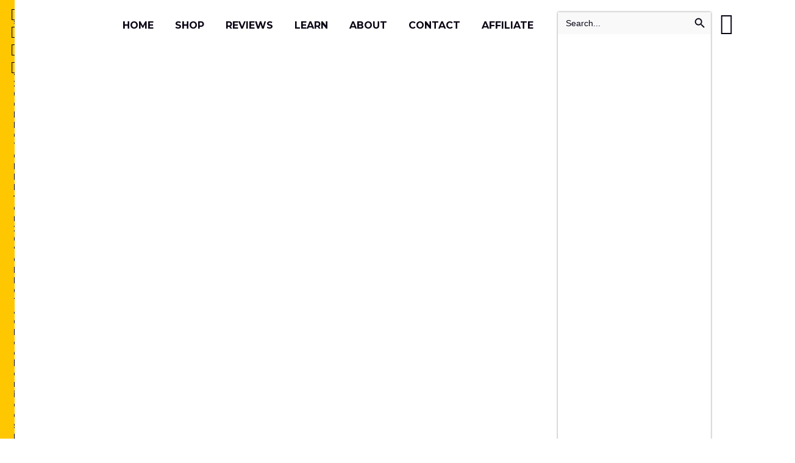

--- FILE ---
content_type: text/html; charset=UTF-8
request_url: https://planetspores.ca/drying-mushrooms-simple-diy-methods/
body_size: 57359
content:
<!doctype html>
<html lang="en-US">
<head>
	<meta charset="UTF-8">
	<meta name="viewport" content="width=device-width, initial-scale=1">
	<link rel="profile" href="https://gmpg.org/xfn/11">
	<title>Drying Mushrooms | Simple DIY Methods &#8211; planetspores.ca</title>
<meta name='robots' content='max-image-preview:large' />
<link rel='dns-prefetch' href='//static.klaviyo.com' />
<link rel='dns-prefetch' href='//www.googletagmanager.com' />
<link rel='dns-prefetch' href='//pagead2.googlesyndication.com' />
<link rel="alternate" type="application/rss+xml" title="planetspores.ca &raquo; Feed" href="https://planetspores.ca/feed/" />
<link rel="alternate" type="application/rss+xml" title="planetspores.ca &raquo; Comments Feed" href="https://planetspores.ca/comments/feed/" />
<link rel="alternate" type="application/rss+xml" title="planetspores.ca &raquo; Drying Mushrooms | Simple DIY Methods Comments Feed" href="https://planetspores.ca/drying-mushrooms-simple-diy-methods/feed/" />
<link rel="alternate" title="oEmbed (JSON)" type="application/json+oembed" href="https://planetspores.ca/wp-json/oembed/1.0/embed?url=https%3A%2F%2Fplanetspores.ca%2Fdrying-mushrooms-simple-diy-methods%2F" />
<link rel="alternate" title="oEmbed (XML)" type="text/xml+oembed" href="https://planetspores.ca/wp-json/oembed/1.0/embed?url=https%3A%2F%2Fplanetspores.ca%2Fdrying-mushrooms-simple-diy-methods%2F&#038;format=xml" />
<style id='wp-img-auto-sizes-contain-inline-css'>
img:is([sizes=auto i],[sizes^="auto," i]){contain-intrinsic-size:3000px 1500px}
/*# sourceURL=wp-img-auto-sizes-contain-inline-css */
</style>
<link rel='stylesheet' id='woosb-blocks-css' href='https://planetspores.ca/wp-content/plugins/woo-product-bundle-premium/assets/css/blocks.css?ver=8.4.3' media='all' />
<link rel='stylesheet' id='wc-price-based-country-frontend-css' href='https://planetspores.ca/wp-content/plugins/woocommerce-product-price-based-on-countries/assets/css/frontend.min.css?ver=4.1.1' media='all' />
<style id='wp-emoji-styles-inline-css'>

	img.wp-smiley, img.emoji {
		display: inline !important;
		border: none !important;
		box-shadow: none !important;
		height: 1em !important;
		width: 1em !important;
		margin: 0 0.07em !important;
		vertical-align: -0.1em !important;
		background: none !important;
		padding: 0 !important;
	}
/*# sourceURL=wp-emoji-styles-inline-css */
</style>
<link rel='stylesheet' id='wp-block-library-css' href='https://planetspores.ca/wp-includes/css/dist/block-library/style.min.css?ver=6.9' media='all' />
<style id='filebird-block-filebird-gallery-style-inline-css'>
ul.filebird-block-filebird-gallery{margin:auto!important;padding:0!important;width:100%}ul.filebird-block-filebird-gallery.layout-grid{display:grid;grid-gap:20px;align-items:stretch;grid-template-columns:repeat(var(--columns),1fr);justify-items:stretch}ul.filebird-block-filebird-gallery.layout-grid li img{border:1px solid #ccc;box-shadow:2px 2px 6px 0 rgba(0,0,0,.3);height:100%;max-width:100%;-o-object-fit:cover;object-fit:cover;width:100%}ul.filebird-block-filebird-gallery.layout-masonry{-moz-column-count:var(--columns);-moz-column-gap:var(--space);column-gap:var(--space);-moz-column-width:var(--min-width);columns:var(--min-width) var(--columns);display:block;overflow:auto}ul.filebird-block-filebird-gallery.layout-masonry li{margin-bottom:var(--space)}ul.filebird-block-filebird-gallery li{list-style:none}ul.filebird-block-filebird-gallery li figure{height:100%;margin:0;padding:0;position:relative;width:100%}ul.filebird-block-filebird-gallery li figure figcaption{background:linear-gradient(0deg,rgba(0,0,0,.7),rgba(0,0,0,.3) 70%,transparent);bottom:0;box-sizing:border-box;color:#fff;font-size:.8em;margin:0;max-height:100%;overflow:auto;padding:3em .77em .7em;position:absolute;text-align:center;width:100%;z-index:2}ul.filebird-block-filebird-gallery li figure figcaption a{color:inherit}

/*# sourceURL=https://planetspores.ca/wp-content/plugins/filebird/blocks/filebird-gallery/build/style-index.css */
</style>
<link rel='stylesheet' id='cr-frontend-css-css' href='https://planetspores.ca/wp-content/plugins/customer-reviews-woocommerce/css/frontend.css?ver=5.97.0' media='all' />
<link rel='stylesheet' id='cr-badges-css-css' href='https://planetspores.ca/wp-content/plugins/customer-reviews-woocommerce/css/badges.css?ver=5.97.0' media='all' />
<style id='global-styles-inline-css'>
:root{--wp--preset--aspect-ratio--square: 1;--wp--preset--aspect-ratio--4-3: 4/3;--wp--preset--aspect-ratio--3-4: 3/4;--wp--preset--aspect-ratio--3-2: 3/2;--wp--preset--aspect-ratio--2-3: 2/3;--wp--preset--aspect-ratio--16-9: 16/9;--wp--preset--aspect-ratio--9-16: 9/16;--wp--preset--color--black: #000000;--wp--preset--color--cyan-bluish-gray: #abb8c3;--wp--preset--color--white: #ffffff;--wp--preset--color--pale-pink: #f78da7;--wp--preset--color--vivid-red: #cf2e2e;--wp--preset--color--luminous-vivid-orange: #ff6900;--wp--preset--color--luminous-vivid-amber: #fcb900;--wp--preset--color--light-green-cyan: #7bdcb5;--wp--preset--color--vivid-green-cyan: #00d084;--wp--preset--color--pale-cyan-blue: #8ed1fc;--wp--preset--color--vivid-cyan-blue: #0693e3;--wp--preset--color--vivid-purple: #9b51e0;--wp--preset--gradient--vivid-cyan-blue-to-vivid-purple: linear-gradient(135deg,rgb(6,147,227) 0%,rgb(155,81,224) 100%);--wp--preset--gradient--light-green-cyan-to-vivid-green-cyan: linear-gradient(135deg,rgb(122,220,180) 0%,rgb(0,208,130) 100%);--wp--preset--gradient--luminous-vivid-amber-to-luminous-vivid-orange: linear-gradient(135deg,rgb(252,185,0) 0%,rgb(255,105,0) 100%);--wp--preset--gradient--luminous-vivid-orange-to-vivid-red: linear-gradient(135deg,rgb(255,105,0) 0%,rgb(207,46,46) 100%);--wp--preset--gradient--very-light-gray-to-cyan-bluish-gray: linear-gradient(135deg,rgb(238,238,238) 0%,rgb(169,184,195) 100%);--wp--preset--gradient--cool-to-warm-spectrum: linear-gradient(135deg,rgb(74,234,220) 0%,rgb(151,120,209) 20%,rgb(207,42,186) 40%,rgb(238,44,130) 60%,rgb(251,105,98) 80%,rgb(254,248,76) 100%);--wp--preset--gradient--blush-light-purple: linear-gradient(135deg,rgb(255,206,236) 0%,rgb(152,150,240) 100%);--wp--preset--gradient--blush-bordeaux: linear-gradient(135deg,rgb(254,205,165) 0%,rgb(254,45,45) 50%,rgb(107,0,62) 100%);--wp--preset--gradient--luminous-dusk: linear-gradient(135deg,rgb(255,203,112) 0%,rgb(199,81,192) 50%,rgb(65,88,208) 100%);--wp--preset--gradient--pale-ocean: linear-gradient(135deg,rgb(255,245,203) 0%,rgb(182,227,212) 50%,rgb(51,167,181) 100%);--wp--preset--gradient--electric-grass: linear-gradient(135deg,rgb(202,248,128) 0%,rgb(113,206,126) 100%);--wp--preset--gradient--midnight: linear-gradient(135deg,rgb(2,3,129) 0%,rgb(40,116,252) 100%);--wp--preset--font-size--small: 13px;--wp--preset--font-size--medium: 20px;--wp--preset--font-size--large: 36px;--wp--preset--font-size--x-large: 42px;--wp--preset--spacing--20: 0.44rem;--wp--preset--spacing--30: 0.67rem;--wp--preset--spacing--40: 1rem;--wp--preset--spacing--50: 1.5rem;--wp--preset--spacing--60: 2.25rem;--wp--preset--spacing--70: 3.38rem;--wp--preset--spacing--80: 5.06rem;--wp--preset--shadow--natural: 6px 6px 9px rgba(0, 0, 0, 0.2);--wp--preset--shadow--deep: 12px 12px 50px rgba(0, 0, 0, 0.4);--wp--preset--shadow--sharp: 6px 6px 0px rgba(0, 0, 0, 0.2);--wp--preset--shadow--outlined: 6px 6px 0px -3px rgb(255, 255, 255), 6px 6px rgb(0, 0, 0);--wp--preset--shadow--crisp: 6px 6px 0px rgb(0, 0, 0);}:root { --wp--style--global--content-size: 800px;--wp--style--global--wide-size: 1200px; }:where(body) { margin: 0; }.wp-site-blocks > .alignleft { float: left; margin-right: 2em; }.wp-site-blocks > .alignright { float: right; margin-left: 2em; }.wp-site-blocks > .aligncenter { justify-content: center; margin-left: auto; margin-right: auto; }:where(.wp-site-blocks) > * { margin-block-start: 24px; margin-block-end: 0; }:where(.wp-site-blocks) > :first-child { margin-block-start: 0; }:where(.wp-site-blocks) > :last-child { margin-block-end: 0; }:root { --wp--style--block-gap: 24px; }:root :where(.is-layout-flow) > :first-child{margin-block-start: 0;}:root :where(.is-layout-flow) > :last-child{margin-block-end: 0;}:root :where(.is-layout-flow) > *{margin-block-start: 24px;margin-block-end: 0;}:root :where(.is-layout-constrained) > :first-child{margin-block-start: 0;}:root :where(.is-layout-constrained) > :last-child{margin-block-end: 0;}:root :where(.is-layout-constrained) > *{margin-block-start: 24px;margin-block-end: 0;}:root :where(.is-layout-flex){gap: 24px;}:root :where(.is-layout-grid){gap: 24px;}.is-layout-flow > .alignleft{float: left;margin-inline-start: 0;margin-inline-end: 2em;}.is-layout-flow > .alignright{float: right;margin-inline-start: 2em;margin-inline-end: 0;}.is-layout-flow > .aligncenter{margin-left: auto !important;margin-right: auto !important;}.is-layout-constrained > .alignleft{float: left;margin-inline-start: 0;margin-inline-end: 2em;}.is-layout-constrained > .alignright{float: right;margin-inline-start: 2em;margin-inline-end: 0;}.is-layout-constrained > .aligncenter{margin-left: auto !important;margin-right: auto !important;}.is-layout-constrained > :where(:not(.alignleft):not(.alignright):not(.alignfull)){max-width: var(--wp--style--global--content-size);margin-left: auto !important;margin-right: auto !important;}.is-layout-constrained > .alignwide{max-width: var(--wp--style--global--wide-size);}body .is-layout-flex{display: flex;}.is-layout-flex{flex-wrap: wrap;align-items: center;}.is-layout-flex > :is(*, div){margin: 0;}body .is-layout-grid{display: grid;}.is-layout-grid > :is(*, div){margin: 0;}body{padding-top: 0px;padding-right: 0px;padding-bottom: 0px;padding-left: 0px;}a:where(:not(.wp-element-button)){text-decoration: underline;}:root :where(.wp-element-button, .wp-block-button__link){background-color: #32373c;border-width: 0;color: #fff;font-family: inherit;font-size: inherit;font-style: inherit;font-weight: inherit;letter-spacing: inherit;line-height: inherit;padding-top: calc(0.667em + 2px);padding-right: calc(1.333em + 2px);padding-bottom: calc(0.667em + 2px);padding-left: calc(1.333em + 2px);text-decoration: none;text-transform: inherit;}.has-black-color{color: var(--wp--preset--color--black) !important;}.has-cyan-bluish-gray-color{color: var(--wp--preset--color--cyan-bluish-gray) !important;}.has-white-color{color: var(--wp--preset--color--white) !important;}.has-pale-pink-color{color: var(--wp--preset--color--pale-pink) !important;}.has-vivid-red-color{color: var(--wp--preset--color--vivid-red) !important;}.has-luminous-vivid-orange-color{color: var(--wp--preset--color--luminous-vivid-orange) !important;}.has-luminous-vivid-amber-color{color: var(--wp--preset--color--luminous-vivid-amber) !important;}.has-light-green-cyan-color{color: var(--wp--preset--color--light-green-cyan) !important;}.has-vivid-green-cyan-color{color: var(--wp--preset--color--vivid-green-cyan) !important;}.has-pale-cyan-blue-color{color: var(--wp--preset--color--pale-cyan-blue) !important;}.has-vivid-cyan-blue-color{color: var(--wp--preset--color--vivid-cyan-blue) !important;}.has-vivid-purple-color{color: var(--wp--preset--color--vivid-purple) !important;}.has-black-background-color{background-color: var(--wp--preset--color--black) !important;}.has-cyan-bluish-gray-background-color{background-color: var(--wp--preset--color--cyan-bluish-gray) !important;}.has-white-background-color{background-color: var(--wp--preset--color--white) !important;}.has-pale-pink-background-color{background-color: var(--wp--preset--color--pale-pink) !important;}.has-vivid-red-background-color{background-color: var(--wp--preset--color--vivid-red) !important;}.has-luminous-vivid-orange-background-color{background-color: var(--wp--preset--color--luminous-vivid-orange) !important;}.has-luminous-vivid-amber-background-color{background-color: var(--wp--preset--color--luminous-vivid-amber) !important;}.has-light-green-cyan-background-color{background-color: var(--wp--preset--color--light-green-cyan) !important;}.has-vivid-green-cyan-background-color{background-color: var(--wp--preset--color--vivid-green-cyan) !important;}.has-pale-cyan-blue-background-color{background-color: var(--wp--preset--color--pale-cyan-blue) !important;}.has-vivid-cyan-blue-background-color{background-color: var(--wp--preset--color--vivid-cyan-blue) !important;}.has-vivid-purple-background-color{background-color: var(--wp--preset--color--vivid-purple) !important;}.has-black-border-color{border-color: var(--wp--preset--color--black) !important;}.has-cyan-bluish-gray-border-color{border-color: var(--wp--preset--color--cyan-bluish-gray) !important;}.has-white-border-color{border-color: var(--wp--preset--color--white) !important;}.has-pale-pink-border-color{border-color: var(--wp--preset--color--pale-pink) !important;}.has-vivid-red-border-color{border-color: var(--wp--preset--color--vivid-red) !important;}.has-luminous-vivid-orange-border-color{border-color: var(--wp--preset--color--luminous-vivid-orange) !important;}.has-luminous-vivid-amber-border-color{border-color: var(--wp--preset--color--luminous-vivid-amber) !important;}.has-light-green-cyan-border-color{border-color: var(--wp--preset--color--light-green-cyan) !important;}.has-vivid-green-cyan-border-color{border-color: var(--wp--preset--color--vivid-green-cyan) !important;}.has-pale-cyan-blue-border-color{border-color: var(--wp--preset--color--pale-cyan-blue) !important;}.has-vivid-cyan-blue-border-color{border-color: var(--wp--preset--color--vivid-cyan-blue) !important;}.has-vivid-purple-border-color{border-color: var(--wp--preset--color--vivid-purple) !important;}.has-vivid-cyan-blue-to-vivid-purple-gradient-background{background: var(--wp--preset--gradient--vivid-cyan-blue-to-vivid-purple) !important;}.has-light-green-cyan-to-vivid-green-cyan-gradient-background{background: var(--wp--preset--gradient--light-green-cyan-to-vivid-green-cyan) !important;}.has-luminous-vivid-amber-to-luminous-vivid-orange-gradient-background{background: var(--wp--preset--gradient--luminous-vivid-amber-to-luminous-vivid-orange) !important;}.has-luminous-vivid-orange-to-vivid-red-gradient-background{background: var(--wp--preset--gradient--luminous-vivid-orange-to-vivid-red) !important;}.has-very-light-gray-to-cyan-bluish-gray-gradient-background{background: var(--wp--preset--gradient--very-light-gray-to-cyan-bluish-gray) !important;}.has-cool-to-warm-spectrum-gradient-background{background: var(--wp--preset--gradient--cool-to-warm-spectrum) !important;}.has-blush-light-purple-gradient-background{background: var(--wp--preset--gradient--blush-light-purple) !important;}.has-blush-bordeaux-gradient-background{background: var(--wp--preset--gradient--blush-bordeaux) !important;}.has-luminous-dusk-gradient-background{background: var(--wp--preset--gradient--luminous-dusk) !important;}.has-pale-ocean-gradient-background{background: var(--wp--preset--gradient--pale-ocean) !important;}.has-electric-grass-gradient-background{background: var(--wp--preset--gradient--electric-grass) !important;}.has-midnight-gradient-background{background: var(--wp--preset--gradient--midnight) !important;}.has-small-font-size{font-size: var(--wp--preset--font-size--small) !important;}.has-medium-font-size{font-size: var(--wp--preset--font-size--medium) !important;}.has-large-font-size{font-size: var(--wp--preset--font-size--large) !important;}.has-x-large-font-size{font-size: var(--wp--preset--font-size--x-large) !important;}
:root :where(.wp-block-pullquote){font-size: 1.5em;line-height: 1.6;}
/*# sourceURL=global-styles-inline-css */
</style>
<link rel='stylesheet' id='woocommerce-layout-css' href='https://planetspores.ca/wp-content/plugins/woocommerce/assets/css/woocommerce-layout.css?ver=10.4.3' media='all' />
<link rel='stylesheet' id='woocommerce-smallscreen-css' href='https://planetspores.ca/wp-content/plugins/woocommerce/assets/css/woocommerce-smallscreen.css?ver=10.4.3' media='only screen and (max-width: 768px)' />
<link rel='stylesheet' id='woocommerce-general-css' href='https://planetspores.ca/wp-content/plugins/woocommerce/assets/css/woocommerce.css?ver=10.4.3' media='all' />
<style id='woocommerce-inline-inline-css'>
.woocommerce form .form-row .required { visibility: visible; }
/*# sourceURL=woocommerce-inline-inline-css */
</style>
<link rel='stylesheet' id='ivory-search-styles-css' href='https://planetspores.ca/wp-content/plugins/add-search-to-menu/public/css/ivory-search.min.css?ver=5.5.14' media='all' />
<link rel='stylesheet' id='woosb-frontend-css' href='https://planetspores.ca/wp-content/plugins/woo-product-bundle-premium/assets/css/frontend.css?ver=8.4.3' media='all' />
<link rel='stylesheet' id='hello-elementor-css' href='https://planetspores.ca/wp-content/themes/hello-elementor/assets/css/reset.css?ver=3.4.6' media='all' />
<link rel='stylesheet' id='hello-elementor-theme-style-css' href='https://planetspores.ca/wp-content/themes/hello-elementor/assets/css/theme.css?ver=3.4.6' media='all' />
<link rel='stylesheet' id='hello-elementor-header-footer-css' href='https://planetspores.ca/wp-content/themes/hello-elementor/assets/css/header-footer.css?ver=3.4.6' media='all' />
<link rel='stylesheet' id='elementor-frontend-css' href='https://planetspores.ca/wp-content/uploads/elementor/css/custom-frontend.min.css?ver=1769131625' media='all' />
<style id='elementor-frontend-inline-css'>
.elementor-kit-447{--e-global-color-primary:#142B6F;--e-global-color-secondary:#4460B2;--e-global-color-text:#0B0515;--e-global-color-accent:#FFC700;--e-global-color-abda47a:#FFFFFF;--e-global-color-60ec024:#C1D1FF;--e-global-color-458bfd1:#FFF4CC;--e-global-color-e683ee4:#F9F9F9;--e-global-color-480722c:#868686;--e-global-color-8ce9958:#FFA92F;--e-global-color-86c823c:#FF5A2F;--e-global-color-28e2884:#2C2C4C;--e-global-color-bdac2db:#3BAB5A;--e-global-typography-primary-font-family:"Montserrat";--e-global-typography-primary-font-size:4.8rem;--e-global-typography-primary-font-weight:700;--e-global-typography-primary-line-height:1em;--e-global-typography-secondary-font-family:"Montserrat";--e-global-typography-secondary-font-size:3.2rem;--e-global-typography-secondary-font-weight:700;--e-global-typography-secondary-line-height:1.1em;--e-global-typography-text-font-family:"Montserrat";--e-global-typography-text-font-size:2rem;--e-global-typography-text-font-weight:700;--e-global-typography-text-line-height:1.2em;--e-global-typography-accent-font-family:"Montserrat";--e-global-typography-accent-font-size:1.5rem;--e-global-typography-accent-font-weight:700;--e-global-typography-accent-line-height:1.2em;--e-global-typography-f77dc0b-font-family:"Montserrat";--e-global-typography-f77dc0b-font-size:1.6rem;--e-global-typography-f77dc0b-font-weight:300;--e-global-typography-f77dc0b-line-height:1.5em;--e-global-typography-55d5f5c-font-family:"Montserrat";--e-global-typography-55d5f5c-font-size:1rem;--e-global-typography-55d5f5c-font-weight:400;--e-global-typography-55d5f5c-line-height:1.75em;--e-global-typography-b44357a-font-family:"Montserrat";--e-global-typography-b44357a-font-size:0.9rem;--e-global-typography-b44357a-font-weight:400;--e-global-typography-b44357a-line-height:1.5em;--e-global-typography-84cb8fc-font-family:"Montserrat";--e-global-typography-84cb8fc-font-size:0.8rem;--e-global-typography-84cb8fc-font-weight:400;--e-global-typography-84cb8fc-line-height:1.5em;--e-global-typography-fbe3035-font-family:"Montserrat";--e-global-typography-fbe3035-font-size:0.9rem;--e-global-typography-fbe3035-font-weight:700;--e-global-typography-fbe3035-line-height:1.2em;--e-global-typography-6c1ceb5-font-family:"Montserrat";--e-global-typography-6c1ceb5-font-size:1rem;--e-global-typography-6c1ceb5-font-weight:700;--e-global-typography-6c1ceb5-line-height:1.5em;--e-global-typography-9e4ab8c-font-family:"Montserrat";--e-global-typography-9e4ab8c-font-size:1.2rem;--e-global-typography-9e4ab8c-font-weight:700;--e-global-typography-9e4ab8c-line-height:1.2em;--e-global-typography-b661189-font-family:"Montserrat";--e-global-typography-b661189-font-size:1rem;--e-global-typography-b661189-font-weight:600;--e-global-typography-b661189-line-height:1.2em;color:var( --e-global-color-text );font-family:"Montserrat", Sans-serif;}.elementor-kit-447 button,.elementor-kit-447 input[type="button"],.elementor-kit-447 input[type="submit"],.elementor-kit-447 .elementor-button{background-color:var( --e-global-color-accent );font-family:var( --e-global-typography-fbe3035-font-family ), Sans-serif;font-size:var( --e-global-typography-fbe3035-font-size );font-weight:var( --e-global-typography-fbe3035-font-weight );line-height:var( --e-global-typography-fbe3035-line-height );color:#0B0515;box-shadow:0px 0px 10px 0px rgba(0,0,0,0.5);border-style:solid;border-color:var( --e-global-color-accent );border-radius:5px 5px 5px 5px;}.elementor-kit-447 button:hover,.elementor-kit-447 button:focus,.elementor-kit-447 input[type="button"]:hover,.elementor-kit-447 input[type="button"]:focus,.elementor-kit-447 input[type="submit"]:hover,.elementor-kit-447 input[type="submit"]:focus,.elementor-kit-447 .elementor-button:hover,.elementor-kit-447 .elementor-button:focus{background-color:var( --e-global-color-secondary );color:var( --e-global-color-abda47a );border-style:solid;border-color:var( --e-global-color-accent );border-radius:5px 5px 5px 5px;}.elementor-kit-447 a{color:var( --e-global-color-secondary );}.elementor-kit-447 h1{color:var( --e-global-color-text );font-family:var( --e-global-typography-accent-font-family ), Sans-serif;font-size:var( --e-global-typography-accent-font-size );font-weight:var( --e-global-typography-accent-font-weight );line-height:var( --e-global-typography-accent-line-height );}.elementor-kit-447 h2{color:var( --e-global-color-text );font-family:var( --e-global-typography-accent-font-family ), Sans-serif;font-size:var( --e-global-typography-accent-font-size );font-weight:var( --e-global-typography-accent-font-weight );line-height:var( --e-global-typography-accent-line-height );}.elementor-kit-447 h3{color:var( --e-global-color-text );font-family:var( --e-global-typography-9e4ab8c-font-family ), Sans-serif;font-size:var( --e-global-typography-9e4ab8c-font-size );font-weight:var( --e-global-typography-9e4ab8c-font-weight );line-height:var( --e-global-typography-9e4ab8c-line-height );}.elementor-kit-447 h4{color:var( --e-global-color-text );font-family:var( --e-global-typography-b661189-font-family ), Sans-serif;font-size:var( --e-global-typography-b661189-font-size );font-weight:var( --e-global-typography-b661189-font-weight );line-height:var( --e-global-typography-b661189-line-height );}.elementor-kit-447 h5{color:var( --e-global-color-text );font-family:var( --e-global-typography-b661189-font-family ), Sans-serif;font-size:var( --e-global-typography-b661189-font-size );font-weight:var( --e-global-typography-b661189-font-weight );line-height:var( --e-global-typography-b661189-line-height );}.elementor-kit-447 h6{color:var( --e-global-color-text );font-family:var( --e-global-typography-b661189-font-family ), Sans-serif;font-size:var( --e-global-typography-b661189-font-size );font-weight:var( --e-global-typography-b661189-font-weight );line-height:var( --e-global-typography-b661189-line-height );}.elementor-section.elementor-section-boxed > .elementor-container{max-width:1280px;}.e-con{--container-max-width:1280px;}.elementor-widget:not(:last-child){margin-block-end:20px;}.elementor-element{--widgets-spacing:20px 20px;--widgets-spacing-row:20px;--widgets-spacing-column:20px;}{}h1.entry-title{display:var(--page-title-display);}@media(max-width:1200px){.elementor-kit-447{--e-global-typography-primary-font-size:3.5rem;--e-global-typography-primary-line-height:1em;--e-global-typography-secondary-font-size:3.2rem;--e-global-typography-secondary-line-height:1.1em;--e-global-typography-text-line-height:1.2em;--e-global-typography-accent-font-size:1.5rem;--e-global-typography-accent-line-height:1.2em;--e-global-typography-f77dc0b-font-size:1.6rem;--e-global-typography-f77dc0b-line-height:1.5em;--e-global-typography-55d5f5c-line-height:1.75em;--e-global-typography-84cb8fc-font-size:1px;--e-global-typography-84cb8fc-line-height:1.5em;--e-global-typography-fbe3035-line-height:1.2em;--e-global-typography-6c1ceb5-font-size:1rem;--e-global-typography-6c1ceb5-line-height:1.5em;--e-global-typography-9e4ab8c-font-size:1.2rem;--e-global-typography-9e4ab8c-line-height:1.2em;--e-global-typography-b661189-font-size:1rem;--e-global-typography-b661189-line-height:1.2em;}.elementor-kit-447 h1{font-size:var( --e-global-typography-accent-font-size );line-height:var( --e-global-typography-accent-line-height );}.elementor-kit-447 h2{font-size:var( --e-global-typography-accent-font-size );line-height:var( --e-global-typography-accent-line-height );}.elementor-kit-447 h3{font-size:var( --e-global-typography-9e4ab8c-font-size );line-height:var( --e-global-typography-9e4ab8c-line-height );}.elementor-kit-447 h4{font-size:var( --e-global-typography-b661189-font-size );line-height:var( --e-global-typography-b661189-line-height );}.elementor-kit-447 h5{font-size:var( --e-global-typography-b661189-font-size );line-height:var( --e-global-typography-b661189-line-height );}.elementor-kit-447 h6{font-size:var( --e-global-typography-b661189-font-size );line-height:var( --e-global-typography-b661189-line-height );}.elementor-kit-447 button,.elementor-kit-447 input[type="button"],.elementor-kit-447 input[type="submit"],.elementor-kit-447 .elementor-button{font-size:var( --e-global-typography-fbe3035-font-size );line-height:var( --e-global-typography-fbe3035-line-height );}.elementor-section.elementor-section-boxed > .elementor-container{max-width:1200px;}.e-con{--container-max-width:1200px;}}@media(max-width:767px){.elementor-kit-447{--e-global-typography-primary-line-height:1em;--e-global-typography-secondary-font-size:2.5rem;--e-global-typography-secondary-line-height:1.1em;--e-global-typography-text-font-size:2.2rem;--e-global-typography-text-line-height:1.2em;--e-global-typography-accent-font-size:1.8rem;--e-global-typography-accent-line-height:1.2em;--e-global-typography-f77dc0b-font-size:1.6rem;--e-global-typography-f77dc0b-line-height:1.5em;--e-global-typography-55d5f5c-line-height:1.75em;--e-global-typography-84cb8fc-font-size:0.8rem;--e-global-typography-84cb8fc-line-height:1.5em;--e-global-typography-fbe3035-line-height:1.2em;--e-global-typography-6c1ceb5-font-size:1rem;--e-global-typography-6c1ceb5-line-height:1.5em;--e-global-typography-9e4ab8c-font-size:1.5rem;--e-global-typography-9e4ab8c-line-height:1.2em;--e-global-typography-b661189-font-size:1rem;--e-global-typography-b661189-line-height:1.2em;}.elementor-kit-447 h1{font-size:var( --e-global-typography-accent-font-size );line-height:var( --e-global-typography-accent-line-height );}.elementor-kit-447 h2{font-size:var( --e-global-typography-accent-font-size );line-height:var( --e-global-typography-accent-line-height );}.elementor-kit-447 h3{font-size:var( --e-global-typography-9e4ab8c-font-size );line-height:var( --e-global-typography-9e4ab8c-line-height );}.elementor-kit-447 h4{font-size:var( --e-global-typography-b661189-font-size );line-height:var( --e-global-typography-b661189-line-height );}.elementor-kit-447 h5{font-size:var( --e-global-typography-b661189-font-size );line-height:var( --e-global-typography-b661189-line-height );}.elementor-kit-447 h6{font-size:var( --e-global-typography-b661189-font-size );line-height:var( --e-global-typography-b661189-line-height );}.elementor-kit-447 button,.elementor-kit-447 input[type="button"],.elementor-kit-447 input[type="submit"],.elementor-kit-447 .elementor-button{font-size:var( --e-global-typography-fbe3035-font-size );line-height:var( --e-global-typography-fbe3035-line-height );}.elementor-section.elementor-section-boxed > .elementor-container{max-width:767px;}.e-con{--container-max-width:767px;}}
.elementor-12110 .elementor-element.elementor-element-490a89e{--display:flex;--flex-direction:row;--container-widget-width:calc( ( 1 - var( --container-widget-flex-grow ) ) * 100% );--container-widget-height:100%;--container-widget-flex-grow:1;--container-widget-align-self:stretch;--flex-wrap-mobile:wrap;--justify-content:center;--align-items:center;--gap:0px 0px;--row-gap:0px;--column-gap:0px;--flex-wrap:wrap;--padding-top:0px;--padding-bottom:0px;--padding-left:0px;--padding-right:0px;}.elementor-12110 .elementor-element.elementor-element-490a89e:not(.elementor-motion-effects-element-type-background), .elementor-12110 .elementor-element.elementor-element-490a89e > .elementor-motion-effects-container > .elementor-motion-effects-layer{background-color:var( --e-global-color-accent );}.elementor-12110 .elementor-element.elementor-element-bda57e3{--display:flex;--flex-direction:row;--container-widget-width:calc( ( 1 - var( --container-widget-flex-grow ) ) * 100% );--container-widget-height:100%;--container-widget-flex-grow:1;--container-widget-align-self:stretch;--flex-wrap-mobile:wrap;--align-items:center;--padding-top:10px;--padding-bottom:10px;--padding-left:12px;--padding-right:12px;}.elementor-12110 .elementor-element.elementor-element-8023fcf{width:var( --container-widget-width, 100% );max-width:100%;--container-widget-width:100%;--container-widget-flex-grow:0;--e-icon-list-icon-size:15px;--e-icon-list-icon-align:center;--e-icon-list-icon-margin:0 calc(var(--e-icon-list-icon-size, 1em) * 0.125);--icon-vertical-offset:0px;}.elementor-12110 .elementor-element.elementor-element-8023fcf .elementor-icon-list-items:not(.elementor-inline-items) .elementor-icon-list-item:not(:last-child){padding-block-end:calc(25px/2);}.elementor-12110 .elementor-element.elementor-element-8023fcf .elementor-icon-list-items:not(.elementor-inline-items) .elementor-icon-list-item:not(:first-child){margin-block-start:calc(25px/2);}.elementor-12110 .elementor-element.elementor-element-8023fcf .elementor-icon-list-items.elementor-inline-items .elementor-icon-list-item{margin-inline:calc(25px/2);}.elementor-12110 .elementor-element.elementor-element-8023fcf .elementor-icon-list-items.elementor-inline-items{margin-inline:calc(-25px/2);}.elementor-12110 .elementor-element.elementor-element-8023fcf .elementor-icon-list-items.elementor-inline-items .elementor-icon-list-item:after{inset-inline-end:calc(-25px/2);}.elementor-12110 .elementor-element.elementor-element-8023fcf .elementor-icon-list-icon i{color:var( --e-global-color-text );transition:color 0.3s;}.elementor-12110 .elementor-element.elementor-element-8023fcf .elementor-icon-list-icon svg{fill:var( --e-global-color-text );transition:fill 0.3s;}.elementor-12110 .elementor-element.elementor-element-8023fcf .elementor-icon-list-icon{padding-inline-end:5px;}.elementor-12110 .elementor-element.elementor-element-8023fcf .elementor-icon-list-item > .elementor-icon-list-text, .elementor-12110 .elementor-element.elementor-element-8023fcf .elementor-icon-list-item > a{font-family:"Montserrat", Sans-serif;font-size:0.9rem;font-weight:600;line-height:1.2em;}.elementor-12110 .elementor-element.elementor-element-8023fcf .elementor-icon-list-text{text-shadow:0px 0px 0px rgba(0,0,0,0.3);color:var( --e-global-color-text );transition:color 0.3s;}.elementor-12110 .elementor-element.elementor-element-f3936e7{--grid-template-columns:repeat(0, auto);width:var( --container-widget-width, 20% );max-width:20%;--container-widget-width:20%;--container-widget-flex-grow:0;--icon-size:20px;--grid-column-gap:10px;--grid-row-gap:0px;}.elementor-12110 .elementor-element.elementor-element-f3936e7 .elementor-widget-container{text-align:right;}.elementor-12110 .elementor-element.elementor-element-f3936e7 .elementor-social-icon{background-color:var( --e-global-color-accent );--icon-padding:0.1em;border-style:solid;border-color:var( --e-global-color-accent );}.elementor-12110 .elementor-element.elementor-element-f3936e7 .elementor-social-icon i{color:var( --e-global-color-text );}.elementor-12110 .elementor-element.elementor-element-f3936e7 .elementor-social-icon svg{fill:var( --e-global-color-text );}.elementor-12110 .elementor-element.elementor-element-f3936e7 .elementor-icon{border-radius:5px 5px 5px 5px;}.elementor-12110 .elementor-element.elementor-element-f3936e7 .elementor-social-icon:hover i{color:var( --e-global-color-text );}.elementor-12110 .elementor-element.elementor-element-f3936e7 .elementor-social-icon:hover svg{fill:var( --e-global-color-text );}.elementor-12110 .elementor-element.elementor-element-ca51350{--display:flex;--flex-direction:row;--container-widget-width:calc( ( 1 - var( --container-widget-flex-grow ) ) * 100% );--container-widget-height:100%;--container-widget-flex-grow:1;--container-widget-align-self:stretch;--flex-wrap-mobile:wrap;--align-items:center;--gap:20px 20px;--row-gap:20px;--column-gap:20px;--flex-wrap:nowrap;--margin-top:0px;--margin-bottom:0px;--margin-left:0px;--margin-right:0px;--padding-top:20px;--padding-bottom:20px;--padding-left:12px;--padding-right:12px;}.elementor-12110 .elementor-element.elementor-element-ca51350:not(.elementor-motion-effects-element-type-background), .elementor-12110 .elementor-element.elementor-element-ca51350 > .elementor-motion-effects-container > .elementor-motion-effects-layer{background-color:var( --e-global-color-abda47a );}.elementor-12110 .elementor-element.elementor-element-ca51350.e-con{--order:99999 /* order end hack */;--flex-grow:0;--flex-shrink:0;}.elementor-12110 .elementor-element.elementor-element-bfb9834{width:var( --container-widget-width, 10% );max-width:10%;--container-widget-width:10%;--container-widget-flex-grow:0;text-align:center;}.elementor-12110 .elementor-element.elementor-element-bfb9834 .elementor-widget-container{--e-transform-origin-x:center;--e-transform-origin-y:center;}.elementor-12110 .elementor-element.elementor-element-bfb9834 img{width:100px;max-width:100%;height:75px;}.elementor-12110 .elementor-element.elementor-element-d88a70b{width:var( --container-widget-width, 60% );max-width:60%;--container-widget-width:60%;--container-widget-flex-grow:0;--e-nav-menu-horizontal-menu-item-margin:calc( 15px / 2 );}.elementor-12110 .elementor-element.elementor-element-d88a70b > .elementor-widget-container{padding:0px 0px 0px 0px;}.elementor-12110 .elementor-element.elementor-element-d88a70b .elementor-nav-menu .elementor-item{font-family:"Montserrat", Sans-serif;font-size:1rem;font-weight:700;line-height:1.5em;}.elementor-12110 .elementor-element.elementor-element-d88a70b .elementor-nav-menu--main .elementor-item{color:var( --e-global-color-text );fill:var( --e-global-color-text );padding-left:10px;padding-right:10px;padding-top:10px;padding-bottom:10px;}.elementor-12110 .elementor-element.elementor-element-d88a70b .elementor-nav-menu--main:not(.elementor-nav-menu--layout-horizontal) .elementor-nav-menu > li:not(:last-child){margin-bottom:15px;}.elementor-12110 .elementor-element.elementor-element-d88a70b .elementor-nav-menu--dropdown a, .elementor-12110 .elementor-element.elementor-element-d88a70b .elementor-menu-toggle{color:var( --e-global-color-text );fill:var( --e-global-color-text );}.elementor-12110 .elementor-element.elementor-element-d88a70b .elementor-nav-menu--dropdown{background-color:var( --e-global-color-e683ee4 );border-radius:5px 5px 5px 5px;}.elementor-12110 .elementor-element.elementor-element-d88a70b .elementor-nav-menu--dropdown a:hover,
					.elementor-12110 .elementor-element.elementor-element-d88a70b .elementor-nav-menu--dropdown a:focus,
					.elementor-12110 .elementor-element.elementor-element-d88a70b .elementor-nav-menu--dropdown a.elementor-item-active,
					.elementor-12110 .elementor-element.elementor-element-d88a70b .elementor-nav-menu--dropdown a.highlighted,
					.elementor-12110 .elementor-element.elementor-element-d88a70b .elementor-menu-toggle:hover,
					.elementor-12110 .elementor-element.elementor-element-d88a70b .elementor-menu-toggle:focus{color:var( --e-global-color-abda47a );}.elementor-12110 .elementor-element.elementor-element-d88a70b .elementor-nav-menu--dropdown a:hover,
					.elementor-12110 .elementor-element.elementor-element-d88a70b .elementor-nav-menu--dropdown a:focus,
					.elementor-12110 .elementor-element.elementor-element-d88a70b .elementor-nav-menu--dropdown a.elementor-item-active,
					.elementor-12110 .elementor-element.elementor-element-d88a70b .elementor-nav-menu--dropdown a.highlighted{background-color:var( --e-global-color-secondary );}.elementor-12110 .elementor-element.elementor-element-d88a70b .elementor-nav-menu--dropdown .elementor-item, .elementor-12110 .elementor-element.elementor-element-d88a70b .elementor-nav-menu--dropdown  .elementor-sub-item{font-family:var( --e-global-typography-fbe3035-font-family ), Sans-serif;font-size:var( --e-global-typography-fbe3035-font-size );font-weight:var( --e-global-typography-fbe3035-font-weight );}.elementor-12110 .elementor-element.elementor-element-d88a70b .elementor-nav-menu--dropdown li:first-child a{border-top-left-radius:5px;border-top-right-radius:5px;}.elementor-12110 .elementor-element.elementor-element-d88a70b .elementor-nav-menu--dropdown li:last-child a{border-bottom-right-radius:5px;border-bottom-left-radius:5px;}.elementor-12110 .elementor-element.elementor-element-5b5f28b{width:var( --container-widget-width, 20% );max-width:20%;--container-widget-width:20%;--container-widget-flex-grow:0;}.elementor-12110 .elementor-element.elementor-element-5b5f28b > .elementor-widget-container{border-radius:0px 0px 0px 0px;box-shadow:0px 0px 3px 0px rgba(0,0,0,0.5);}.elementor-12110 .elementor-element.elementor-element-f17fb7f{width:var( --container-widget-width, 4% );max-width:4%;--container-widget-width:4%;--container-widget-flex-grow:0;--main-alignment:center;--side-cart-alignment-transform:translateX(100%);--side-cart-alignment-left:auto;--side-cart-alignment-right:0;--divider-style:solid;--subtotal-divider-style:solid;--elementor-remove-from-cart-button:none;--remove-from-cart-button:block;--toggle-button-icon-color:var( --e-global-color-text );--toggle-button-background-color:var( --e-global-color-abda47a );--toggle-button-border-color:var( --e-global-color-abda47a );--toggle-button-icon-hover-color:var( --e-global-color-secondary );--toggle-button-hover-background-color:var( --e-global-color-abda47a );--toggle-button-hover-border-color:var( --e-global-color-abda47a );--toggle-button-border-radius:0px;--toggle-icon-size:35px;--toggle-icon-padding:0px 0px 0px 0px;--items-indicator-background-color:var( --e-global-color-secondary );--cart-border-style:none;--cart-close-button-color:var( --e-global-color-text );--menu-cart-subtotal-color:var( --e-global-color-text );--product-variations-color:var( --e-global-color-secondary );--cart-footer-layout:1fr 1fr;--products-max-height-sidecart:calc(100vh - 240px);--products-max-height-minicart:calc(100vh - 385px);--view-cart-button-text-color:var( --e-global-color-abda47a );--view-cart-button-background-color:var( --e-global-color-secondary );--view-cart-button-hover-text-color:var( --e-global-color-text );--view-cart-button-hover-background-color:var( --e-global-color-accent );--checkout-button-text-color:var( --e-global-color-abda47a );--checkout-button-background-color:var( --e-global-color-secondary );--checkout-button-hover-text-color:var( --e-global-color-text );--checkout-button-hover-background-color:var( --e-global-color-accent );--empty-message-color:var( --e-global-color-text );--empty-message-alignment:center;}.elementor-12110 .elementor-element.elementor-element-f17fb7f > .elementor-widget-container{margin:0px 0px 0px 0px;padding:0px 0px 0px 0px;}.elementor-12110 .elementor-element.elementor-element-f17fb7f .elementor-menu-cart__toggle .elementor-button{box-shadow:0px 0px 0px 0px rgba(0,0,0,0.5);}.elementor-12110 .elementor-element.elementor-element-f17fb7f .elementor-menu-cart__toggle .elementor-button:hover{box-shadow:0px 0px 0px 0px rgba(0,0,0,0.5);}body:not(.rtl) .elementor-12110 .elementor-element.elementor-element-f17fb7f .elementor-menu-cart__toggle .elementor-button-icon .elementor-button-icon-qty[data-counter]{right:-10px;top:-10px;}body.rtl .elementor-12110 .elementor-element.elementor-element-f17fb7f .elementor-menu-cart__toggle .elementor-button-icon .elementor-button-icon-qty[data-counter]{right:10px;top:-10px;left:auto;}.elementor-12110 .elementor-element.elementor-element-f17fb7f .elementor-menu-cart__subtotal{font-family:var( --e-global-typography-fbe3035-font-family ), Sans-serif;font-size:var( --e-global-typography-fbe3035-font-size );font-weight:var( --e-global-typography-fbe3035-font-weight );line-height:var( --e-global-typography-fbe3035-line-height );}.elementor-12110 .elementor-element.elementor-element-f17fb7f .widget_shopping_cart_content{--subtotal-divider-left-width:0;--subtotal-divider-right-width:0;}.elementor-12110 .elementor-element.elementor-element-f17fb7f .elementor-menu-cart__product-name a{font-family:var( --e-global-typography-fbe3035-font-family ), Sans-serif;font-size:var( --e-global-typography-fbe3035-font-size );font-weight:var( --e-global-typography-fbe3035-font-weight );line-height:var( --e-global-typography-fbe3035-line-height );color:var( --e-global-color-text );}.elementor-12110 .elementor-element.elementor-element-f17fb7f .elementor-menu-cart__product .variation{font-family:var( --e-global-typography-fbe3035-font-family ), Sans-serif;font-size:var( --e-global-typography-fbe3035-font-size );font-weight:var( --e-global-typography-fbe3035-font-weight );line-height:var( --e-global-typography-fbe3035-line-height );}.elementor-12110 .elementor-element.elementor-element-f17fb7f .elementor-menu-cart__product-price{font-family:var( --e-global-typography-fbe3035-font-family ), Sans-serif;font-size:var( --e-global-typography-fbe3035-font-size );font-weight:var( --e-global-typography-fbe3035-font-weight );line-height:var( --e-global-typography-fbe3035-line-height );}.elementor-12110 .elementor-element.elementor-element-f17fb7f .elementor-menu-cart__product-price .product-quantity{font-family:var( --e-global-typography-fbe3035-font-family ), Sans-serif;font-size:var( --e-global-typography-fbe3035-font-size );font-weight:var( --e-global-typography-fbe3035-font-weight );line-height:var( --e-global-typography-fbe3035-line-height );}.elementor-12110 .elementor-element.elementor-element-f17fb7f .elementor-menu-cart__footer-buttons .elementor-button{font-family:var( --e-global-typography-fbe3035-font-family ), Sans-serif;font-size:var( --e-global-typography-fbe3035-font-size );font-weight:var( --e-global-typography-fbe3035-font-weight );line-height:var( --e-global-typography-fbe3035-line-height );}.elementor-12110 .elementor-element.elementor-element-f17fb7f .elementor-menu-cart__footer-buttons a.elementor-button--view-cart{font-family:var( --e-global-typography-fbe3035-font-family ), Sans-serif;font-size:var( --e-global-typography-fbe3035-font-size );font-weight:var( --e-global-typography-fbe3035-font-weight );line-height:var( --e-global-typography-fbe3035-line-height );border-radius:5px 5px 5px 5px;}.elementor-12110 .elementor-element.elementor-element-f17fb7f .elementor-button--view-cart{border-style:none;}.elementor-12110 .elementor-element.elementor-element-f17fb7f .elementor-menu-cart__footer-buttons a.elementor-button--checkout{font-family:var( --e-global-typography-fbe3035-font-family ), Sans-serif;font-size:var( --e-global-typography-fbe3035-font-size );font-weight:var( --e-global-typography-fbe3035-font-weight );line-height:var( --e-global-typography-fbe3035-line-height );border-radius:5px 5px 5px 5px;}.elementor-12110 .elementor-element.elementor-element-f17fb7f .elementor-button--checkout{border-style:none;}.elementor-12110 .elementor-element.elementor-element-f17fb7f .woocommerce-mini-cart__empty-message{font-family:var( --e-global-typography-fbe3035-font-family ), Sans-serif;font-size:var( --e-global-typography-fbe3035-font-size );font-weight:var( --e-global-typography-fbe3035-font-weight );line-height:var( --e-global-typography-fbe3035-line-height );}.elementor-12110 .elementor-element.elementor-element-f232a9c{--display:flex;--flex-direction:column;--container-widget-width:100%;--container-widget-height:initial;--container-widget-flex-grow:0;--container-widget-align-self:initial;--flex-wrap-mobile:wrap;}.elementor-12110 .elementor-element.elementor-element-f232a9c:not(.elementor-motion-effects-element-type-background), .elementor-12110 .elementor-element.elementor-element-f232a9c > .elementor-motion-effects-container > .elementor-motion-effects-layer{background-color:var( --e-global-color-abda47a );}.elementor-12110 .elementor-element.elementor-element-3189ebf{--display:flex;}.elementor-12110 .elementor-element.elementor-element-3189ebf:not(.elementor-motion-effects-element-type-background), .elementor-12110 .elementor-element.elementor-element-3189ebf > .elementor-motion-effects-container > .elementor-motion-effects-layer{background-color:var( --e-global-color-accent );}.elementor-12110 .elementor-element.elementor-element-35386be .elementor-heading-title{font-family:"Montserrat", Sans-serif;font-size:0.9rem;font-weight:700;line-height:1.2em;color:var( --e-global-color-text );}.elementor-12110 .elementor-element.elementor-element-b936bb7{--grid-template-columns:repeat(0, auto);--grid-column-gap:5px;--grid-row-gap:0px;}.elementor-12110 .elementor-element.elementor-element-b936bb7 .elementor-widget-container{text-align:center;}.elementor-12110 .elementor-element.elementor-element-b936bb7 .elementor-social-icon{background-color:var( --e-global-color-accent );border-style:none;}.elementor-12110 .elementor-element.elementor-element-b936bb7 .elementor-social-icon i{color:var( --e-global-color-text );}.elementor-12110 .elementor-element.elementor-element-b936bb7 .elementor-social-icon svg{fill:var( --e-global-color-text );}.elementor-12110 .elementor-element.elementor-element-b936bb7 .elementor-icon{border-radius:5px 5px 5px 5px;}.elementor-12110 .elementor-element.elementor-element-b936bb7 .elementor-social-icon:hover i{color:var( --e-global-color-secondary );}.elementor-12110 .elementor-element.elementor-element-b936bb7 .elementor-social-icon:hover svg{fill:var( --e-global-color-secondary );}.elementor-12110 .elementor-element.elementor-element-1b929f2{--display:flex;--flex-direction:row;--container-widget-width:calc( ( 1 - var( --container-widget-flex-grow ) ) * 100% );--container-widget-height:100%;--container-widget-flex-grow:1;--container-widget-align-self:stretch;--flex-wrap-mobile:wrap;--justify-content:space-between;--align-items:stretch;--gap:0px 0px;--row-gap:0px;--column-gap:0px;}.elementor-12110 .elementor-element.elementor-element-1b929f2:not(.elementor-motion-effects-element-type-background), .elementor-12110 .elementor-element.elementor-element-1b929f2 > .elementor-motion-effects-container > .elementor-motion-effects-layer{background-color:var( --e-global-color-abda47a );}.elementor-12110 .elementor-element.elementor-element-9b9b567{text-align:start;}.elementor-12110 .elementor-element.elementor-element-9b9b567 img{width:100%;height:90px;}.elementor-12110 .elementor-element.elementor-element-8ede4aa{--display:flex;--flex-direction:row;--container-widget-width:calc( ( 1 - var( --container-widget-flex-grow ) ) * 100% );--container-widget-height:100%;--container-widget-flex-grow:1;--container-widget-align-self:stretch;--flex-wrap-mobile:wrap;--justify-content:flex-end;--align-items:center;--gap:0px 10px;--row-gap:0px;--column-gap:10px;}.elementor-12110 .elementor-element.elementor-element-c54b968{width:var( --container-widget-width, 50px );max-width:50px;--container-widget-width:50px;--container-widget-flex-grow:0;--main-alignment:right;--side-cart-alignment-transform:translateX(100%);--side-cart-alignment-left:auto;--side-cart-alignment-right:0;--divider-style:solid;--subtotal-divider-style:solid;--elementor-remove-from-cart-button:none;--remove-from-cart-button:block;--toggle-button-icon-color:var( --e-global-color-text );--toggle-button-border-color:var( --e-global-color-abda47a );--toggle-button-icon-hover-color:var( --e-global-color-text );--toggle-button-hover-border-color:var( --e-global-color-abda47a );--toggle-button-border-radius:0px;--toggle-icon-size:35px;--items-indicator-background-color:var( --e-global-color-secondary );--cart-border-style:none;--cart-close-button-color:var( --e-global-color-text );--menu-cart-subtotal-color:var( --e-global-color-text );--product-variations-color:var( --e-global-color-secondary );--cart-footer-layout:1fr 1fr;--products-max-height-sidecart:calc(100vh - 240px);--products-max-height-minicart:calc(100vh - 385px);--view-cart-button-text-color:var( --e-global-color-abda47a );--view-cart-button-background-color:var( --e-global-color-secondary );--view-cart-button-hover-text-color:var( --e-global-color-text );--view-cart-button-hover-background-color:var( --e-global-color-accent );--checkout-button-text-color:var( --e-global-color-abda47a );--checkout-button-background-color:var( --e-global-color-secondary );--checkout-button-hover-text-color:var( --e-global-color-text );--checkout-button-hover-background-color:var( --e-global-color-accent );--empty-message-color:var( --e-global-color-text );--empty-message-alignment:center;}.elementor-12110 .elementor-element.elementor-element-c54b968.elementor-element{--align-self:center;}.elementor-12110 .elementor-element.elementor-element-c54b968 .elementor-menu-cart__toggle .elementor-button{box-shadow:0px 0px 0px 0px rgba(0,0,0,0.5);}body:not(.rtl) .elementor-12110 .elementor-element.elementor-element-c54b968 .elementor-menu-cart__toggle .elementor-button-icon .elementor-button-icon-qty[data-counter]{right:-10px;top:-10px;}body.rtl .elementor-12110 .elementor-element.elementor-element-c54b968 .elementor-menu-cart__toggle .elementor-button-icon .elementor-button-icon-qty[data-counter]{right:10px;top:-10px;left:auto;}.elementor-12110 .elementor-element.elementor-element-c54b968 .elementor-menu-cart__subtotal{font-family:var( --e-global-typography-fbe3035-font-family ), Sans-serif;font-size:var( --e-global-typography-fbe3035-font-size );font-weight:var( --e-global-typography-fbe3035-font-weight );line-height:var( --e-global-typography-fbe3035-line-height );}.elementor-12110 .elementor-element.elementor-element-c54b968 .widget_shopping_cart_content{--subtotal-divider-left-width:0;--subtotal-divider-right-width:0;}.elementor-12110 .elementor-element.elementor-element-c54b968 .elementor-menu-cart__product-name a{font-family:var( --e-global-typography-fbe3035-font-family ), Sans-serif;font-size:var( --e-global-typography-fbe3035-font-size );font-weight:var( --e-global-typography-fbe3035-font-weight );line-height:var( --e-global-typography-fbe3035-line-height );color:var( --e-global-color-text );}.elementor-12110 .elementor-element.elementor-element-c54b968 .elementor-menu-cart__product .variation{font-family:var( --e-global-typography-fbe3035-font-family ), Sans-serif;font-size:var( --e-global-typography-fbe3035-font-size );font-weight:var( --e-global-typography-fbe3035-font-weight );line-height:var( --e-global-typography-fbe3035-line-height );}.elementor-12110 .elementor-element.elementor-element-c54b968 .elementor-menu-cart__product-price{font-family:var( --e-global-typography-fbe3035-font-family ), Sans-serif;font-size:var( --e-global-typography-fbe3035-font-size );font-weight:var( --e-global-typography-fbe3035-font-weight );line-height:var( --e-global-typography-fbe3035-line-height );}.elementor-12110 .elementor-element.elementor-element-c54b968 .elementor-menu-cart__product-price .product-quantity{font-family:var( --e-global-typography-fbe3035-font-family ), Sans-serif;font-size:var( --e-global-typography-fbe3035-font-size );font-weight:var( --e-global-typography-fbe3035-font-weight );line-height:var( --e-global-typography-fbe3035-line-height );}.elementor-12110 .elementor-element.elementor-element-c54b968 .elementor-menu-cart__footer-buttons .elementor-button{font-family:var( --e-global-typography-fbe3035-font-family ), Sans-serif;font-size:var( --e-global-typography-fbe3035-font-size );font-weight:var( --e-global-typography-fbe3035-font-weight );line-height:var( --e-global-typography-fbe3035-line-height );}.elementor-12110 .elementor-element.elementor-element-c54b968 .elementor-menu-cart__footer-buttons a.elementor-button--view-cart{font-family:var( --e-global-typography-fbe3035-font-family ), Sans-serif;font-size:var( --e-global-typography-fbe3035-font-size );font-weight:var( --e-global-typography-fbe3035-font-weight );line-height:var( --e-global-typography-fbe3035-line-height );border-radius:5px 5px 5px 5px;}.elementor-12110 .elementor-element.elementor-element-c54b968 .elementor-menu-cart__footer-buttons .elementor-button--view-cart:hover{border-color:var( --e-global-color-accent );}.elementor-12110 .elementor-element.elementor-element-c54b968 .elementor-button--view-cart{border-style:none;}.elementor-12110 .elementor-element.elementor-element-c54b968 .elementor-menu-cart__footer-buttons a.elementor-button--checkout{font-family:var( --e-global-typography-fbe3035-font-family ), Sans-serif;font-size:var( --e-global-typography-fbe3035-font-size );font-weight:var( --e-global-typography-fbe3035-font-weight );line-height:var( --e-global-typography-fbe3035-line-height );border-radius:5px 5px 5px 5px;}.elementor-12110 .elementor-element.elementor-element-c54b968 .elementor-menu-cart__footer-buttons .elementor-button--checkout:hover{border-color:var( --e-global-color-accent );}.elementor-12110 .elementor-element.elementor-element-c54b968 .elementor-button--checkout{border-style:none;}.elementor-12110 .elementor-element.elementor-element-c54b968 .woocommerce-mini-cart__empty-message{font-family:var( --e-global-typography-fbe3035-font-family ), Sans-serif;font-size:var( --e-global-typography-fbe3035-font-size );font-weight:var( --e-global-typography-fbe3035-font-weight );line-height:var( --e-global-typography-fbe3035-line-height );}.elementor-12110 .elementor-element.elementor-element-9ec5898{width:var( --container-widget-width, 50px );max-width:50px;--container-widget-width:50px;--container-widget-flex-grow:0;}.elementor-12110 .elementor-element.elementor-element-9ec5898.elementor-element{--align-self:center;}.elementor-12110 .elementor-element.elementor-element-9ec5898 .elementor-icon-wrapper{text-align:end;}.elementor-12110 .elementor-element.elementor-element-9ec5898.elementor-view-stacked .elementor-icon{background-color:var( --e-global-color-text );}.elementor-12110 .elementor-element.elementor-element-9ec5898.elementor-view-framed .elementor-icon, .elementor-12110 .elementor-element.elementor-element-9ec5898.elementor-view-default .elementor-icon{color:var( --e-global-color-text );border-color:var( --e-global-color-text );}.elementor-12110 .elementor-element.elementor-element-9ec5898.elementor-view-framed .elementor-icon, .elementor-12110 .elementor-element.elementor-element-9ec5898.elementor-view-default .elementor-icon svg{fill:var( --e-global-color-text );}.elementor-12110 .elementor-element.elementor-element-9ec5898.elementor-view-stacked .elementor-icon:hover{background-color:var( --e-global-color-text );}.elementor-12110 .elementor-element.elementor-element-9ec5898.elementor-view-framed .elementor-icon:hover, .elementor-12110 .elementor-element.elementor-element-9ec5898.elementor-view-default .elementor-icon:hover{color:var( --e-global-color-text );border-color:var( --e-global-color-text );}.elementor-12110 .elementor-element.elementor-element-9ec5898.elementor-view-framed .elementor-icon:hover, .elementor-12110 .elementor-element.elementor-element-9ec5898.elementor-view-default .elementor-icon:hover svg{fill:var( --e-global-color-text );}.elementor-12110 .elementor-element.elementor-element-9ec5898 .elementor-icon-wrapper svg{width:auto;}.elementor-12110 .elementor-element.elementor-element-6f1a3ea{width:var( --container-widget-width, 50px );max-width:50px;--container-widget-width:50px;--container-widget-flex-grow:0;}.elementor-12110 .elementor-element.elementor-element-6f1a3ea.elementor-element{--align-self:center;}.elementor-12110 .elementor-element.elementor-element-6f1a3ea .elementor-search-form{text-align:end;}.elementor-12110 .elementor-element.elementor-element-6f1a3ea .elementor-search-form__toggle{--e-search-form-toggle-size:50px;--e-search-form-toggle-color:var( --e-global-color-text );--e-search-form-toggle-background-color:var( --e-global-color-abda47a );}.elementor-12110 .elementor-element.elementor-element-6f1a3ea input[type="search"].elementor-search-form__input{font-family:var( --e-global-typography-55d5f5c-font-family ), Sans-serif;font-size:var( --e-global-typography-55d5f5c-font-size );font-weight:var( --e-global-typography-55d5f5c-font-weight );line-height:var( --e-global-typography-55d5f5c-line-height );}.elementor-12110 .elementor-element.elementor-element-6f1a3ea:not(.elementor-search-form--skin-full_screen) .elementor-search-form__container{border-radius:3px;}.elementor-12110 .elementor-element.elementor-element-6f1a3ea.elementor-search-form--skin-full_screen input[type="search"].elementor-search-form__input{border-radius:3px;}.elementor-theme-builder-content-area{height:400px;}.elementor-location-header:before, .elementor-location-footer:before{content:"";display:table;clear:both;}@media(min-width:768px){.elementor-12110 .elementor-element.elementor-element-bda57e3{--width:100%;}}@media(max-width:1200px) and (min-width:768px){.elementor-12110 .elementor-element.elementor-element-f232a9c{--width:100%;}}@media(max-width:1200px){.elementor-12110 .elementor-element.elementor-element-8023fcf .elementor-icon-list-item > .elementor-icon-list-text, .elementor-12110 .elementor-element.elementor-element-8023fcf .elementor-icon-list-item > a{line-height:1.2em;}.elementor-12110 .elementor-element.elementor-element-f3936e7{--icon-size:12px;}.elementor-12110 .elementor-element.elementor-element-f3936e7 .elementor-social-icon{--icon-padding:0.9em;}.elementor-12110 .elementor-element.elementor-element-bfb9834 > .elementor-widget-container{padding:0px 0px 0px 0px;}.elementor-12110 .elementor-element.elementor-element-bfb9834 img{width:100%;max-width:100%;height:70px;}.elementor-12110 .elementor-element.elementor-element-d88a70b .elementor-nav-menu .elementor-item{font-size:1rem;line-height:1.5em;}.elementor-12110 .elementor-element.elementor-element-d88a70b .elementor-nav-menu--main .elementor-item{padding-left:4px;padding-right:4px;padding-top:10px;padding-bottom:10px;}.elementor-12110 .elementor-element.elementor-element-d88a70b{--e-nav-menu-horizontal-menu-item-margin:calc( 15px / 2 );}.elementor-12110 .elementor-element.elementor-element-d88a70b .elementor-nav-menu--main:not(.elementor-nav-menu--layout-horizontal) .elementor-nav-menu > li:not(:last-child){margin-bottom:15px;}.elementor-12110 .elementor-element.elementor-element-d88a70b .elementor-nav-menu--dropdown .elementor-item, .elementor-12110 .elementor-element.elementor-element-d88a70b .elementor-nav-menu--dropdown  .elementor-sub-item{font-size:var( --e-global-typography-fbe3035-font-size );}.elementor-12110 .elementor-element.elementor-element-d88a70b .elementor-nav-menu--main > .elementor-nav-menu > li > .elementor-nav-menu--dropdown, .elementor-12110 .elementor-element.elementor-element-d88a70b .elementor-nav-menu__container.elementor-nav-menu--dropdown{margin-top:20px !important;}.elementor-12110 .elementor-element.elementor-element-f17fb7f .elementor-menu-cart__subtotal{font-size:var( --e-global-typography-fbe3035-font-size );line-height:var( --e-global-typography-fbe3035-line-height );}.elementor-12110 .elementor-element.elementor-element-f17fb7f .elementor-menu-cart__product-name a{font-size:var( --e-global-typography-fbe3035-font-size );line-height:var( --e-global-typography-fbe3035-line-height );}.elementor-12110 .elementor-element.elementor-element-f17fb7f .elementor-menu-cart__product .variation{font-size:var( --e-global-typography-fbe3035-font-size );line-height:var( --e-global-typography-fbe3035-line-height );}.elementor-12110 .elementor-element.elementor-element-f17fb7f .elementor-menu-cart__product-price{font-size:var( --e-global-typography-fbe3035-font-size );line-height:var( --e-global-typography-fbe3035-line-height );}.elementor-12110 .elementor-element.elementor-element-f17fb7f .elementor-menu-cart__product-price .product-quantity{font-size:var( --e-global-typography-fbe3035-font-size );line-height:var( --e-global-typography-fbe3035-line-height );}.elementor-12110 .elementor-element.elementor-element-f17fb7f .elementor-menu-cart__footer-buttons .elementor-button{font-size:var( --e-global-typography-fbe3035-font-size );line-height:var( --e-global-typography-fbe3035-line-height );}.elementor-12110 .elementor-element.elementor-element-f17fb7f .elementor-menu-cart__footer-buttons a.elementor-button--view-cart{font-size:var( --e-global-typography-fbe3035-font-size );line-height:var( --e-global-typography-fbe3035-line-height );}.elementor-12110 .elementor-element.elementor-element-f17fb7f .elementor-menu-cart__footer-buttons a.elementor-button--checkout{font-size:var( --e-global-typography-fbe3035-font-size );line-height:var( --e-global-typography-fbe3035-line-height );}.elementor-12110 .elementor-element.elementor-element-f17fb7f .woocommerce-mini-cart__empty-message{font-size:var( --e-global-typography-fbe3035-font-size );line-height:var( --e-global-typography-fbe3035-line-height );}.elementor-12110 .elementor-element.elementor-element-f232a9c{--gap:10px 0px;--row-gap:10px;--column-gap:0px;--padding-top:0px;--padding-bottom:0px;--padding-left:0px;--padding-right:0px;}.elementor-12110 .elementor-element.elementor-element-3189ebf{--flex-direction:row;--container-widget-width:calc( ( 1 - var( --container-widget-flex-grow ) ) * 100% );--container-widget-height:100%;--container-widget-flex-grow:1;--container-widget-align-self:stretch;--flex-wrap-mobile:wrap;--align-items:center;--padding-top:5px;--padding-bottom:5px;--padding-left:12px;--padding-right:12px;}.elementor-12110 .elementor-element.elementor-element-35386be{width:var( --container-widget-width, 50% );max-width:50%;--container-widget-width:50%;--container-widget-flex-grow:0;}.elementor-12110 .elementor-element.elementor-element-35386be .elementor-heading-title{line-height:1.2em;}.elementor-12110 .elementor-element.elementor-element-b936bb7 .elementor-widget-container{text-align:right;}.elementor-12110 .elementor-element.elementor-element-b936bb7{width:var( --container-widget-width, 50% );max-width:50%;--container-widget-width:50%;--container-widget-flex-grow:0;--icon-size:20px;}.elementor-12110 .elementor-element.elementor-element-1b929f2{--flex-direction:row;--container-widget-width:calc( ( 1 - var( --container-widget-flex-grow ) ) * 100% );--container-widget-height:100%;--container-widget-flex-grow:1;--container-widget-align-self:stretch;--flex-wrap-mobile:wrap;--justify-content:center;--align-items:center;--padding-top:0px;--padding-bottom:0px;--padding-left:012px;--padding-right:12px;}.elementor-12110 .elementor-element.elementor-element-9b9b567{width:var( --container-widget-width, 20% );max-width:20%;--container-widget-width:20%;--container-widget-flex-grow:0;}.elementor-12110 .elementor-element.elementor-element-9b9b567.elementor-element{--order:0;}.elementor-12110 .elementor-element.elementor-element-c54b968{width:var( --container-widget-width, 20% );max-width:20%;--container-widget-width:20%;--container-widget-flex-grow:0;--toggle-icon-size:50px;--toggle-icon-padding:0px 0px 0px 0px;}.elementor-12110 .elementor-element.elementor-element-c54b968 > .elementor-widget-container{margin:0px 0px 0px 0px;}.elementor-12110 .elementor-element.elementor-element-c54b968.elementor-element{--align-self:center;--order:3;--flex-grow:0;--flex-shrink:0;}.elementor-12110 .elementor-element.elementor-element-c54b968 .elementor-menu-cart__subtotal{font-size:var( --e-global-typography-fbe3035-font-size );line-height:var( --e-global-typography-fbe3035-line-height );}.elementor-12110 .elementor-element.elementor-element-c54b968 .elementor-menu-cart__product-name a{font-size:var( --e-global-typography-fbe3035-font-size );line-height:var( --e-global-typography-fbe3035-line-height );}.elementor-12110 .elementor-element.elementor-element-c54b968 .elementor-menu-cart__product .variation{font-size:var( --e-global-typography-fbe3035-font-size );line-height:var( --e-global-typography-fbe3035-line-height );}.elementor-12110 .elementor-element.elementor-element-c54b968 .elementor-menu-cart__product-price{font-size:var( --e-global-typography-fbe3035-font-size );line-height:var( --e-global-typography-fbe3035-line-height );}.elementor-12110 .elementor-element.elementor-element-c54b968 .elementor-menu-cart__product-price .product-quantity{font-size:var( --e-global-typography-fbe3035-font-size );line-height:var( --e-global-typography-fbe3035-line-height );}.elementor-12110 .elementor-element.elementor-element-c54b968 .elementor-menu-cart__footer-buttons .elementor-button{font-size:var( --e-global-typography-fbe3035-font-size );line-height:var( --e-global-typography-fbe3035-line-height );}.elementor-12110 .elementor-element.elementor-element-c54b968 .elementor-menu-cart__footer-buttons a.elementor-button--view-cart{font-size:var( --e-global-typography-fbe3035-font-size );line-height:var( --e-global-typography-fbe3035-line-height );}.elementor-12110 .elementor-element.elementor-element-c54b968 .elementor-menu-cart__footer-buttons a.elementor-button--checkout{font-size:var( --e-global-typography-fbe3035-font-size );line-height:var( --e-global-typography-fbe3035-line-height );}.elementor-12110 .elementor-element.elementor-element-c54b968 .woocommerce-mini-cart__empty-message{font-size:var( --e-global-typography-fbe3035-font-size );line-height:var( --e-global-typography-fbe3035-line-height );}.elementor-12110 .elementor-element.elementor-element-9ec5898{width:var( --container-widget-width, 20% );max-width:20%;--container-widget-width:20%;--container-widget-flex-grow:0;}.elementor-12110 .elementor-element.elementor-element-9ec5898.elementor-element{--align-self:center;--order:2;--flex-grow:0;--flex-shrink:0;}.elementor-12110 .elementor-element.elementor-element-9ec5898 .elementor-icon{font-size:50px;}.elementor-12110 .elementor-element.elementor-element-9ec5898 .elementor-icon svg{height:50px;}.elementor-12110 .elementor-element.elementor-element-6f1a3ea{width:var( --container-widget-width, 20% );max-width:20%;--container-widget-width:20%;--container-widget-flex-grow:0;}.elementor-12110 .elementor-element.elementor-element-6f1a3ea.elementor-element{--order:1;}.elementor-12110 .elementor-element.elementor-element-6f1a3ea input[type="search"].elementor-search-form__input{font-size:var( --e-global-typography-55d5f5c-font-size );line-height:var( --e-global-typography-55d5f5c-line-height );}}@media(max-width:767px){.elementor-12110 .elementor-element.elementor-element-8023fcf .elementor-icon-list-items:not(.elementor-inline-items) .elementor-icon-list-item:not(:last-child){padding-block-end:calc(20px/2);}.elementor-12110 .elementor-element.elementor-element-8023fcf .elementor-icon-list-items:not(.elementor-inline-items) .elementor-icon-list-item:not(:first-child){margin-block-start:calc(20px/2);}.elementor-12110 .elementor-element.elementor-element-8023fcf .elementor-icon-list-items.elementor-inline-items .elementor-icon-list-item{margin-inline:calc(20px/2);}.elementor-12110 .elementor-element.elementor-element-8023fcf .elementor-icon-list-items.elementor-inline-items{margin-inline:calc(-20px/2);}.elementor-12110 .elementor-element.elementor-element-8023fcf .elementor-icon-list-items.elementor-inline-items .elementor-icon-list-item:after{inset-inline-end:calc(-20px/2);}.elementor-12110 .elementor-element.elementor-element-8023fcf{--e-icon-list-icon-size:6px;}.elementor-12110 .elementor-element.elementor-element-8023fcf .elementor-icon-list-item > .elementor-icon-list-text, .elementor-12110 .elementor-element.elementor-element-8023fcf .elementor-icon-list-item > a{line-height:1.2em;}.elementor-12110 .elementor-element.elementor-element-f3936e7 .elementor-widget-container{text-align:center;}.elementor-12110 .elementor-element.elementor-element-bfb9834 img{width:80px;}.elementor-12110 .elementor-element.elementor-element-d88a70b .elementor-nav-menu .elementor-item{font-size:1rem;line-height:1.5em;}.elementor-12110 .elementor-element.elementor-element-d88a70b .elementor-nav-menu--dropdown .elementor-item, .elementor-12110 .elementor-element.elementor-element-d88a70b .elementor-nav-menu--dropdown  .elementor-sub-item{font-size:var( --e-global-typography-fbe3035-font-size );}.elementor-12110 .elementor-element.elementor-element-d88a70b .elementor-nav-menu--main > .elementor-nav-menu > li > .elementor-nav-menu--dropdown, .elementor-12110 .elementor-element.elementor-element-d88a70b .elementor-nav-menu__container.elementor-nav-menu--dropdown{margin-top:44px !important;}.elementor-12110 .elementor-element.elementor-element-f17fb7f .elementor-menu-cart__subtotal{font-size:var( --e-global-typography-fbe3035-font-size );line-height:var( --e-global-typography-fbe3035-line-height );}.elementor-12110 .elementor-element.elementor-element-f17fb7f .elementor-menu-cart__product-name a{font-size:var( --e-global-typography-fbe3035-font-size );line-height:var( --e-global-typography-fbe3035-line-height );}.elementor-12110 .elementor-element.elementor-element-f17fb7f .elementor-menu-cart__product .variation{font-size:var( --e-global-typography-fbe3035-font-size );line-height:var( --e-global-typography-fbe3035-line-height );}.elementor-12110 .elementor-element.elementor-element-f17fb7f .elementor-menu-cart__product-price{font-size:var( --e-global-typography-fbe3035-font-size );line-height:var( --e-global-typography-fbe3035-line-height );}.elementor-12110 .elementor-element.elementor-element-f17fb7f .elementor-menu-cart__product-price .product-quantity{font-size:var( --e-global-typography-fbe3035-font-size );line-height:var( --e-global-typography-fbe3035-line-height );}.elementor-12110 .elementor-element.elementor-element-f17fb7f .elementor-menu-cart__footer-buttons .elementor-button{font-size:var( --e-global-typography-fbe3035-font-size );line-height:var( --e-global-typography-fbe3035-line-height );}.elementor-12110 .elementor-element.elementor-element-f17fb7f .elementor-menu-cart__footer-buttons a.elementor-button--view-cart{font-size:var( --e-global-typography-fbe3035-font-size );line-height:var( --e-global-typography-fbe3035-line-height );}.elementor-12110 .elementor-element.elementor-element-f17fb7f .elementor-menu-cart__footer-buttons a.elementor-button--checkout{font-size:var( --e-global-typography-fbe3035-font-size );line-height:var( --e-global-typography-fbe3035-line-height );}.elementor-12110 .elementor-element.elementor-element-f17fb7f .woocommerce-mini-cart__empty-message{font-size:var( --e-global-typography-fbe3035-font-size );line-height:var( --e-global-typography-fbe3035-line-height );}.elementor-12110 .elementor-element.elementor-element-f232a9c{--gap:5px 0px;--row-gap:5px;--column-gap:0px;--padding-top:0px;--padding-bottom:0px;--padding-left:0px;--padding-right:0px;}.elementor-12110 .elementor-element.elementor-element-3189ebf{--flex-direction:row;--container-widget-width:initial;--container-widget-height:100%;--container-widget-flex-grow:1;--container-widget-align-self:stretch;--flex-wrap-mobile:wrap;--justify-content:space-evenly;--flex-wrap:nowrap;--padding-top:10px;--padding-bottom:10px;--padding-left:12px;--padding-right:12px;}.elementor-12110 .elementor-element.elementor-element-35386be{width:var( --container-widget-width, 55% );max-width:55%;--container-widget-width:55%;--container-widget-flex-grow:0;}.elementor-12110 .elementor-element.elementor-element-35386be .elementor-heading-title{font-size:0.9rem;line-height:1.2em;}.elementor-12110 .elementor-element.elementor-element-b936bb7{width:var( --container-widget-width, 45% );max-width:45%;--container-widget-width:45%;--container-widget-flex-grow:0;--icon-size:17px;--grid-column-gap:0px;}.elementor-12110 .elementor-element.elementor-element-b936bb7 .elementor-social-icon{--icon-padding:0.4em;}.elementor-12110 .elementor-element.elementor-element-1b929f2{--min-height:60px;--flex-direction:row;--container-widget-width:calc( ( 1 - var( --container-widget-flex-grow ) ) * 100% );--container-widget-height:100%;--container-widget-flex-grow:1;--container-widget-align-self:stretch;--flex-wrap-mobile:wrap;--justify-content:center;--align-items:center;--flex-wrap:nowrap;--padding-top:10px;--padding-bottom:10px;--padding-left:12px;--padding-right:12px;}.elementor-12110 .elementor-element.elementor-element-1b929f2.e-con{--flex-grow:1;--flex-shrink:0;}.elementor-12110 .elementor-element.elementor-element-9b9b567{width:var( --container-widget-width, 20% );max-width:20%;--container-widget-width:20%;--container-widget-flex-grow:0;text-align:center;}.elementor-12110 .elementor-element.elementor-element-9b9b567.elementor-element{--align-self:center;--order:0;--flex-grow:0;--flex-shrink:0;}.elementor-12110 .elementor-element.elementor-element-9b9b567 img{height:60px;object-fit:contain;}.elementor-12110 .elementor-element.elementor-element-c54b968 > .elementor-widget-container{margin:0px 0px 0px 0px;padding:0px 0px 0px 0px;}.elementor-12110 .elementor-element.elementor-element-c54b968{--container-widget-width:20%;--container-widget-flex-grow:0;width:var( --container-widget-width, 20% );max-width:20%;--toggle-icon-size:35px;--toggle-icon-padding:0px 0px 0px 0px;}.elementor-12110 .elementor-element.elementor-element-c54b968.elementor-element{--align-self:center;--order:3;}body:not(.rtl) .elementor-12110 .elementor-element.elementor-element-c54b968 .elementor-menu-cart__toggle .elementor-button-icon .elementor-button-icon-qty[data-counter]{right:-0px;top:-0px;}body.rtl .elementor-12110 .elementor-element.elementor-element-c54b968 .elementor-menu-cart__toggle .elementor-button-icon .elementor-button-icon-qty[data-counter]{right:0px;top:-0px;left:auto;}.elementor-12110 .elementor-element.elementor-element-c54b968 .elementor-menu-cart__subtotal{font-size:var( --e-global-typography-fbe3035-font-size );line-height:var( --e-global-typography-fbe3035-line-height );}.elementor-12110 .elementor-element.elementor-element-c54b968 .elementor-menu-cart__product-name a{font-size:var( --e-global-typography-fbe3035-font-size );line-height:var( --e-global-typography-fbe3035-line-height );}.elementor-12110 .elementor-element.elementor-element-c54b968 .elementor-menu-cart__product .variation{font-size:var( --e-global-typography-fbe3035-font-size );line-height:var( --e-global-typography-fbe3035-line-height );}.elementor-12110 .elementor-element.elementor-element-c54b968 .elementor-menu-cart__product-price{font-size:var( --e-global-typography-fbe3035-font-size );line-height:var( --e-global-typography-fbe3035-line-height );}.elementor-12110 .elementor-element.elementor-element-c54b968 .elementor-menu-cart__product-price .product-quantity{font-size:var( --e-global-typography-fbe3035-font-size );line-height:var( --e-global-typography-fbe3035-line-height );}.elementor-12110 .elementor-element.elementor-element-c54b968 .elementor-menu-cart__footer-buttons .elementor-button{font-size:var( --e-global-typography-fbe3035-font-size );line-height:var( --e-global-typography-fbe3035-line-height );}.elementor-12110 .elementor-element.elementor-element-c54b968 .elementor-menu-cart__footer-buttons a.elementor-button--view-cart{font-size:var( --e-global-typography-fbe3035-font-size );line-height:var( --e-global-typography-fbe3035-line-height );}.elementor-12110 .elementor-element.elementor-element-c54b968 .elementor-menu-cart__footer-buttons a.elementor-button--checkout{font-size:var( --e-global-typography-fbe3035-font-size );line-height:var( --e-global-typography-fbe3035-line-height );}.elementor-12110 .elementor-element.elementor-element-c54b968 .woocommerce-mini-cart__empty-message{font-size:var( --e-global-typography-fbe3035-font-size );line-height:var( --e-global-typography-fbe3035-line-height );}.elementor-12110 .elementor-element.elementor-element-9ec5898 > .elementor-widget-container{padding:0px 0px 0px 0px;}.elementor-12110 .elementor-element.elementor-element-9ec5898{--container-widget-width:20%;--container-widget-flex-grow:0;width:var( --container-widget-width, 20% );max-width:20%;}.elementor-12110 .elementor-element.elementor-element-9ec5898.elementor-element{--align-self:center;--order:2;}.elementor-12110 .elementor-element.elementor-element-9ec5898 .elementor-icon{font-size:35px;}.elementor-12110 .elementor-element.elementor-element-9ec5898 .elementor-icon svg{height:35px;}.elementor-12110 .elementor-element.elementor-element-6f1a3ea{--container-widget-width:20%;--container-widget-flex-grow:0;width:var( --container-widget-width, 20% );max-width:20%;}.elementor-12110 .elementor-element.elementor-element-6f1a3ea.elementor-element{--align-self:center;--order:1;}.elementor-12110 .elementor-element.elementor-element-6f1a3ea input[type="search"].elementor-search-form__input{font-size:var( --e-global-typography-55d5f5c-font-size );line-height:var( --e-global-typography-55d5f5c-line-height );}.elementor-12110 .elementor-element.elementor-element-6f1a3ea:not(.elementor-search-form--skin-full_screen) .elementor-search-form__container{border-radius:0px;}.elementor-12110 .elementor-element.elementor-element-6f1a3ea.elementor-search-form--skin-full_screen input[type="search"].elementor-search-form__input{border-radius:0px;}}
.elementor-12623 .elementor-element.elementor-element-4de5e934 > .elementor-background-overlay{background-color:transparent;background-image:linear-gradient(180deg, var( --e-global-color-e683ee4 ) 0%, var( --e-global-color-60ec024 ) 100%);opacity:0.4;transition:background 0.3s, border-radius 0.3s, opacity 0.3s;}.elementor-12623 .elementor-element.elementor-element-4de5e934{transition:background 0.3s, border 0.3s, border-radius 0.3s, box-shadow 0.3s;padding:30px 12px 60px 12px;}.elementor-12623 .elementor-element.elementor-element-7b286994 > .elementor-container > .elementor-column > .elementor-widget-wrap{align-content:flex-start;align-items:flex-start;}.elementor-12623 .elementor-element.elementor-element-7b286994 > .elementor-container{max-width:900px;}.elementor-12623 .elementor-element.elementor-element-7b286994{padding:0px 0px 0px 0px;}.elementor-bc-flex-widget .elementor-12623 .elementor-element.elementor-element-440e7d43.elementor-column .elementor-widget-wrap{align-items:center;}.elementor-12623 .elementor-element.elementor-element-440e7d43.elementor-column.elementor-element[data-element_type="column"] > .elementor-widget-wrap.elementor-element-populated{align-content:center;align-items:center;}.elementor-12623 .elementor-element.elementor-element-440e7d43.elementor-column > .elementor-widget-wrap{justify-content:center;}.elementor-12623 .elementor-element.elementor-element-566ded98{text-align:center;}.elementor-12623 .elementor-element.elementor-element-566ded98 .elementor-heading-title{font-family:"Montserrat", Sans-serif;font-size:1.5rem;font-weight:800;line-height:1.2em;color:#000000;}.elementor-12623 .elementor-element.elementor-element-75da2258 .elementor-icon-list-items:not(.elementor-inline-items) .elementor-icon-list-item:not(:last-child){padding-block-end:calc(10px/2);}.elementor-12623 .elementor-element.elementor-element-75da2258 .elementor-icon-list-items:not(.elementor-inline-items) .elementor-icon-list-item:not(:first-child){margin-block-start:calc(10px/2);}.elementor-12623 .elementor-element.elementor-element-75da2258 .elementor-icon-list-items.elementor-inline-items .elementor-icon-list-item{margin-inline:calc(10px/2);}.elementor-12623 .elementor-element.elementor-element-75da2258 .elementor-icon-list-items.elementor-inline-items{margin-inline:calc(-10px/2);}.elementor-12623 .elementor-element.elementor-element-75da2258 .elementor-icon-list-items.elementor-inline-items .elementor-icon-list-item:after{inset-inline-end:calc(-10px/2);}.elementor-12623 .elementor-element.elementor-element-75da2258 .elementor-icon-list-icon i{transition:color 0.3s;}.elementor-12623 .elementor-element.elementor-element-75da2258 .elementor-icon-list-icon svg{transition:fill 0.3s;}.elementor-12623 .elementor-element.elementor-element-75da2258{--e-icon-list-icon-size:0px;--icon-vertical-offset:0px;}.elementor-12623 .elementor-element.elementor-element-75da2258 .elementor-icon-list-icon{padding-inline-end:0px;}.elementor-12623 .elementor-element.elementor-element-75da2258 .elementor-icon-list-item > .elementor-icon-list-text, .elementor-12623 .elementor-element.elementor-element-75da2258 .elementor-icon-list-item > a{font-family:var( --e-global-typography-fbe3035-font-family ), Sans-serif;font-size:var( --e-global-typography-fbe3035-font-size );font-weight:var( --e-global-typography-fbe3035-font-weight );line-height:var( --e-global-typography-fbe3035-line-height );}.elementor-12623 .elementor-element.elementor-element-75da2258 .elementor-icon-list-text{color:var( --e-global-color-text );transition:color 0.3s;}.elementor-12623 .elementor-element.elementor-element-75da2258 .elementor-icon-list-item:hover .elementor-icon-list-text{color:var( --e-global-color-secondary );}.elementor-12623 .elementor-element.elementor-element-5377637f{text-align:center;}.elementor-12623 .elementor-element.elementor-element-5377637f .elementor-heading-title{font-family:"Montserrat", Sans-serif;font-size:1.5rem;font-weight:800;line-height:1.2em;color:#000000;}.elementor-12623 .elementor-element.elementor-element-76778af .elementor-icon-list-items:not(.elementor-inline-items) .elementor-icon-list-item:not(:last-child){padding-block-end:calc(10px/2);}.elementor-12623 .elementor-element.elementor-element-76778af .elementor-icon-list-items:not(.elementor-inline-items) .elementor-icon-list-item:not(:first-child){margin-block-start:calc(10px/2);}.elementor-12623 .elementor-element.elementor-element-76778af .elementor-icon-list-items.elementor-inline-items .elementor-icon-list-item{margin-inline:calc(10px/2);}.elementor-12623 .elementor-element.elementor-element-76778af .elementor-icon-list-items.elementor-inline-items{margin-inline:calc(-10px/2);}.elementor-12623 .elementor-element.elementor-element-76778af .elementor-icon-list-items.elementor-inline-items .elementor-icon-list-item:after{inset-inline-end:calc(-10px/2);}.elementor-12623 .elementor-element.elementor-element-76778af .elementor-icon-list-icon i{transition:color 0.3s;}.elementor-12623 .elementor-element.elementor-element-76778af .elementor-icon-list-icon svg{transition:fill 0.3s;}.elementor-12623 .elementor-element.elementor-element-76778af{--e-icon-list-icon-size:0px;--icon-vertical-offset:0px;}.elementor-12623 .elementor-element.elementor-element-76778af .elementor-icon-list-icon{padding-inline-end:0px;}.elementor-12623 .elementor-element.elementor-element-76778af .elementor-icon-list-item > .elementor-icon-list-text, .elementor-12623 .elementor-element.elementor-element-76778af .elementor-icon-list-item > a{font-family:var( --e-global-typography-fbe3035-font-family ), Sans-serif;font-size:var( --e-global-typography-fbe3035-font-size );font-weight:var( --e-global-typography-fbe3035-font-weight );line-height:var( --e-global-typography-fbe3035-line-height );}.elementor-12623 .elementor-element.elementor-element-76778af .elementor-icon-list-text{color:var( --e-global-color-text );transition:color 0.3s;}.elementor-12623 .elementor-element.elementor-element-76778af .elementor-icon-list-item:hover .elementor-icon-list-text{color:var( --e-global-color-secondary );}.elementor-12623 .elementor-element.elementor-element-bd7a876{text-align:center;}.elementor-12623 .elementor-element.elementor-element-bd7a876 .elementor-heading-title{font-family:"Montserrat", Sans-serif;font-size:1.5rem;font-weight:800;line-height:1.2em;color:#000000;}.elementor-12623 .elementor-element.elementor-element-444f9cd .elementor-icon-list-items:not(.elementor-inline-items) .elementor-icon-list-item:not(:last-child){padding-block-end:calc(10px/2);}.elementor-12623 .elementor-element.elementor-element-444f9cd .elementor-icon-list-items:not(.elementor-inline-items) .elementor-icon-list-item:not(:first-child){margin-block-start:calc(10px/2);}.elementor-12623 .elementor-element.elementor-element-444f9cd .elementor-icon-list-items.elementor-inline-items .elementor-icon-list-item{margin-inline:calc(10px/2);}.elementor-12623 .elementor-element.elementor-element-444f9cd .elementor-icon-list-items.elementor-inline-items{margin-inline:calc(-10px/2);}.elementor-12623 .elementor-element.elementor-element-444f9cd .elementor-icon-list-items.elementor-inline-items .elementor-icon-list-item:after{inset-inline-end:calc(-10px/2);}.elementor-12623 .elementor-element.elementor-element-444f9cd .elementor-icon-list-icon i{transition:color 0.3s;}.elementor-12623 .elementor-element.elementor-element-444f9cd .elementor-icon-list-icon svg{transition:fill 0.3s;}.elementor-12623 .elementor-element.elementor-element-444f9cd{--e-icon-list-icon-size:0px;--icon-vertical-offset:0px;}.elementor-12623 .elementor-element.elementor-element-444f9cd .elementor-icon-list-icon{padding-inline-end:0px;}.elementor-12623 .elementor-element.elementor-element-444f9cd .elementor-icon-list-item > .elementor-icon-list-text, .elementor-12623 .elementor-element.elementor-element-444f9cd .elementor-icon-list-item > a{font-family:var( --e-global-typography-fbe3035-font-family ), Sans-serif;font-size:var( --e-global-typography-fbe3035-font-size );font-weight:var( --e-global-typography-fbe3035-font-weight );line-height:var( --e-global-typography-fbe3035-line-height );}.elementor-12623 .elementor-element.elementor-element-444f9cd .elementor-icon-list-text{color:var( --e-global-color-text );transition:color 0.3s;}.elementor-12623 .elementor-element.elementor-element-444f9cd .elementor-icon-list-item:hover .elementor-icon-list-text{color:var( --e-global-color-secondary );}.elementor-12623 .elementor-element.elementor-element-760144eb > .elementor-container > .elementor-column > .elementor-widget-wrap{align-content:center;align-items:center;}.elementor-12623 .elementor-element.elementor-element-760144eb > .elementor-background-overlay{background-color:transparent;background-image:linear-gradient(180deg, var( --e-global-color-60ec024 ) 0%, var( --e-global-color-secondary ) 100%);opacity:0.4;transition:background 0.3s, border-radius 0.3s, opacity 0.3s;}.elementor-12623 .elementor-element.elementor-element-760144eb{transition:background 0.3s, border 0.3s, border-radius 0.3s, box-shadow 0.3s;padding:30px 12px 030px 12px;}.elementor-12623 .elementor-element.elementor-element-6dd2b3a0 > .elementor-element-populated{margin:0px 030px 0px 0px;--e-column-margin-right:030px;--e-column-margin-left:0px;}.elementor-12623 .elementor-element.elementor-element-5748f3a6 .elementor-heading-title{font-family:"Montserrat", Sans-serif;font-size:2rem;font-weight:800;line-height:1.2em;color:var( --e-global-color-text );}.elementor-12623 .elementor-element.elementor-element-57f021b1{font-family:var( --e-global-typography-55d5f5c-font-family ), Sans-serif;font-size:var( --e-global-typography-55d5f5c-font-size );font-weight:var( --e-global-typography-55d5f5c-font-weight );line-height:var( --e-global-typography-55d5f5c-line-height );color:var( --e-global-color-text );}.elementor-12623 .elementor-element.elementor-element-768cedbe .elementor-field-group{padding-right:calc( 0px/2 );padding-left:calc( 0px/2 );margin-bottom:0px;}.elementor-12623 .elementor-element.elementor-element-768cedbe .elementor-form-fields-wrapper{margin-left:calc( -0px/2 );margin-right:calc( -0px/2 );margin-bottom:-0px;}.elementor-12623 .elementor-element.elementor-element-768cedbe .elementor-field-group.recaptcha_v3-bottomleft, .elementor-12623 .elementor-element.elementor-element-768cedbe .elementor-field-group.recaptcha_v3-bottomright{margin-bottom:0;}body.rtl .elementor-12623 .elementor-element.elementor-element-768cedbe .elementor-labels-inline .elementor-field-group > label{padding-left:0px;}body:not(.rtl) .elementor-12623 .elementor-element.elementor-element-768cedbe .elementor-labels-inline .elementor-field-group > label{padding-right:0px;}body .elementor-12623 .elementor-element.elementor-element-768cedbe .elementor-labels-above .elementor-field-group > label{padding-bottom:0px;}.elementor-12623 .elementor-element.elementor-element-768cedbe .elementor-field-group > label{font-family:var( --e-global-typography-6c1ceb5-font-family ), Sans-serif;font-size:var( --e-global-typography-6c1ceb5-font-size );font-weight:var( --e-global-typography-6c1ceb5-font-weight );line-height:var( --e-global-typography-6c1ceb5-line-height );}.elementor-12623 .elementor-element.elementor-element-768cedbe .elementor-field-type-html{padding-bottom:0px;}.elementor-12623 .elementor-element.elementor-element-768cedbe .elementor-field-group .elementor-field, .elementor-12623 .elementor-element.elementor-element-768cedbe .elementor-field-subgroup label{font-family:var( --e-global-typography-fbe3035-font-family ), Sans-serif;font-size:var( --e-global-typography-fbe3035-font-size );font-weight:var( --e-global-typography-fbe3035-font-weight );line-height:var( --e-global-typography-fbe3035-line-height );}.elementor-12623 .elementor-element.elementor-element-768cedbe .elementor-field-group .elementor-field:not(.elementor-select-wrapper){background-color:#ffffff;border-width:0px 0px 0px 0px;border-radius:5px 5px 5px 5px;}.elementor-12623 .elementor-element.elementor-element-768cedbe .elementor-field-group .elementor-select-wrapper select{background-color:#ffffff;border-width:0px 0px 0px 0px;border-radius:5px 5px 5px 5px;}.elementor-12623 .elementor-element.elementor-element-768cedbe .elementor-button{font-family:"Montserrat", Sans-serif;font-size:1rem;font-weight:700;line-height:1.5em;border-style:solid;border-radius:5px 5px 5px 5px;padding:5px 5px 5px 5px;}.elementor-12623 .elementor-element.elementor-element-768cedbe .e-form__buttons__wrapper__button-next{background-color:var( --e-global-color-secondary );color:var( --e-global-color-abda47a );border-color:var( --e-global-color-secondary );}.elementor-12623 .elementor-element.elementor-element-768cedbe .elementor-button[type="submit"]{background-color:var( --e-global-color-secondary );color:var( --e-global-color-abda47a );border-color:var( --e-global-color-secondary );}.elementor-12623 .elementor-element.elementor-element-768cedbe .elementor-button[type="submit"] svg *{fill:var( --e-global-color-abda47a );}.elementor-12623 .elementor-element.elementor-element-768cedbe .e-form__buttons__wrapper__button-previous{color:#ffffff;border-color:var( --e-global-color-secondary );}.elementor-12623 .elementor-element.elementor-element-768cedbe .e-form__buttons__wrapper__button-next:hover{background-color:var( --e-global-color-accent );color:var( --e-global-color-text );border-color:var( --e-global-color-accent );}.elementor-12623 .elementor-element.elementor-element-768cedbe .elementor-button[type="submit"]:hover{background-color:var( --e-global-color-accent );color:var( --e-global-color-text );border-color:var( --e-global-color-accent );}.elementor-12623 .elementor-element.elementor-element-768cedbe .elementor-button[type="submit"]:hover svg *{fill:var( --e-global-color-text );}.elementor-12623 .elementor-element.elementor-element-768cedbe .e-form__buttons__wrapper__button-previous:hover{color:#ffffff;border-color:var( --e-global-color-accent );}.elementor-12623 .elementor-element.elementor-element-768cedbe{--e-form-steps-indicators-spacing:20px;--e-form-steps-indicator-padding:30px;--e-form-steps-indicator-inactive-secondary-color:#ffffff;--e-form-steps-indicator-active-secondary-color:#ffffff;--e-form-steps-indicator-completed-secondary-color:#ffffff;--e-form-steps-divider-width:1px;--e-form-steps-divider-gap:10px;}.elementor-12623 .elementor-element.elementor-element-5f1e8ff7 > .elementor-container > .elementor-column > .elementor-widget-wrap{align-content:center;align-items:center;}.elementor-12623 .elementor-element.elementor-element-5f1e8ff7 > .elementor-background-overlay{background-color:var( --e-global-color-secondary );opacity:1;transition:background 0.3s, border-radius 0.3s, opacity 0.3s;}.elementor-12623 .elementor-element.elementor-element-5f1e8ff7 > .elementor-container{min-height:50px;}.elementor-12623 .elementor-element.elementor-element-5f1e8ff7{transition:background 0.3s, border 0.3s, border-radius 0.3s, box-shadow 0.3s;padding:0px 12px 0px 12px;}.elementor-12623 .elementor-element.elementor-element-f7c409c{text-align:start;font-family:"Montserrat", Sans-serif;font-size:0.8rem;font-weight:500;line-height:1.5em;color:var( --e-global-color-abda47a );}.elementor-12623 .elementor-element.elementor-element-7753cb47{--grid-template-columns:repeat(0, auto);--icon-size:20px;--grid-column-gap:10px;--grid-row-gap:0px;}.elementor-12623 .elementor-element.elementor-element-7753cb47 .elementor-widget-container{text-align:right;}.elementor-12623 .elementor-element.elementor-element-7753cb47 .elementor-social-icon{background-color:var( --e-global-color-secondary );--icon-padding:0.2em;border-style:none;}.elementor-12623 .elementor-element.elementor-element-7753cb47 .elementor-social-icon i{color:var( --e-global-color-abda47a );}.elementor-12623 .elementor-element.elementor-element-7753cb47 .elementor-social-icon svg{fill:var( --e-global-color-abda47a );}.elementor-12623 .elementor-element.elementor-element-7753cb47 .elementor-icon{border-radius:5px 5px 5px 5px;}.elementor-12623 .elementor-element.elementor-element-7753cb47 .elementor-social-icon:hover i{color:var( --e-global-color-accent );}.elementor-12623 .elementor-element.elementor-element-7753cb47 .elementor-social-icon:hover svg{fill:var( --e-global-color-accent );}.elementor-theme-builder-content-area{height:400px;}.elementor-location-header:before, .elementor-location-footer:before{content:"";display:table;clear:both;}@media(min-width:768px){.elementor-12623 .elementor-element.elementor-element-23eb6f26{width:75%;}.elementor-12623 .elementor-element.elementor-element-172d5430{width:25%;}}@media(max-width:1200px){.elementor-12623 .elementor-element.elementor-element-4de5e934{padding:30px 12px 30px 12px;}.elementor-12623 .elementor-element.elementor-element-566ded98 .elementor-heading-title{font-size:1.5rem;line-height:1.2em;}.elementor-12623 .elementor-element.elementor-element-75da2258 .elementor-icon-list-items:not(.elementor-inline-items) .elementor-icon-list-item:not(:last-child){padding-block-end:calc(10px/2);}.elementor-12623 .elementor-element.elementor-element-75da2258 .elementor-icon-list-items:not(.elementor-inline-items) .elementor-icon-list-item:not(:first-child){margin-block-start:calc(10px/2);}.elementor-12623 .elementor-element.elementor-element-75da2258 .elementor-icon-list-items.elementor-inline-items .elementor-icon-list-item{margin-inline:calc(10px/2);}.elementor-12623 .elementor-element.elementor-element-75da2258 .elementor-icon-list-items.elementor-inline-items{margin-inline:calc(-10px/2);}.elementor-12623 .elementor-element.elementor-element-75da2258 .elementor-icon-list-items.elementor-inline-items .elementor-icon-list-item:after{inset-inline-end:calc(-10px/2);}.elementor-12623 .elementor-element.elementor-element-75da2258 .elementor-icon-list-item > .elementor-icon-list-text, .elementor-12623 .elementor-element.elementor-element-75da2258 .elementor-icon-list-item > a{font-size:var( --e-global-typography-fbe3035-font-size );line-height:var( --e-global-typography-fbe3035-line-height );}.elementor-12623 .elementor-element.elementor-element-5377637f .elementor-heading-title{font-size:1.5rem;line-height:1.2em;}.elementor-12623 .elementor-element.elementor-element-76778af .elementor-icon-list-item > .elementor-icon-list-text, .elementor-12623 .elementor-element.elementor-element-76778af .elementor-icon-list-item > a{font-size:var( --e-global-typography-fbe3035-font-size );line-height:var( --e-global-typography-fbe3035-line-height );}.elementor-12623 .elementor-element.elementor-element-bd7a876 .elementor-heading-title{font-size:1.5rem;line-height:1.2em;}.elementor-12623 .elementor-element.elementor-element-444f9cd .elementor-icon-list-item > .elementor-icon-list-text, .elementor-12623 .elementor-element.elementor-element-444f9cd .elementor-icon-list-item > a{font-size:var( --e-global-typography-fbe3035-font-size );line-height:var( --e-global-typography-fbe3035-line-height );}.elementor-12623 .elementor-element.elementor-element-760144eb{padding:30px 12px 30px 12px;}.elementor-12623 .elementor-element.elementor-element-6dd2b3a0 > .elementor-element-populated{padding:10px 10px 10px 10px;}.elementor-12623 .elementor-element.elementor-element-5748f3a6 .elementor-heading-title{line-height:1.2em;}.elementor-12623 .elementor-element.elementor-element-57f021b1{font-size:var( --e-global-typography-55d5f5c-font-size );line-height:var( --e-global-typography-55d5f5c-line-height );}.elementor-12623 .elementor-element.elementor-element-768cedbe .elementor-field-group > label{font-size:var( --e-global-typography-6c1ceb5-font-size );line-height:var( --e-global-typography-6c1ceb5-line-height );}.elementor-12623 .elementor-element.elementor-element-768cedbe .elementor-field-group .elementor-field, .elementor-12623 .elementor-element.elementor-element-768cedbe .elementor-field-subgroup label{font-size:var( --e-global-typography-fbe3035-font-size );line-height:var( --e-global-typography-fbe3035-line-height );}.elementor-12623 .elementor-element.elementor-element-768cedbe .elementor-button{font-size:1rem;line-height:1.5em;}.elementor-12623 .elementor-element.elementor-element-5f1e8ff7{padding:0px 12px 0px 12px;}.elementor-12623 .elementor-element.elementor-element-f7c409c{line-height:1.5em;}}@media(max-width:767px){.elementor-12623 .elementor-element.elementor-element-4de5e934{padding:20px 12px 40px 12px;}.elementor-12623 .elementor-element.elementor-element-38c010b6 > .elementor-element-populated{padding:0px 0px 0px 0px;}.elementor-12623 .elementor-element.elementor-element-7b286994{margin-top:0px;margin-bottom:0px;}.elementor-12623 .elementor-element.elementor-element-440e7d43{width:100%;}.elementor-12623 .elementor-element.elementor-element-440e7d43 > .elementor-element-populated{padding:40px 0px 0px 0px;}.elementor-12623 .elementor-element.elementor-element-566ded98 .elementor-heading-title{font-size:1.8rem;line-height:1.2em;}.elementor-12623 .elementor-element.elementor-element-75da2258 .elementor-icon-list-item > .elementor-icon-list-text, .elementor-12623 .elementor-element.elementor-element-75da2258 .elementor-icon-list-item > a{font-size:var( --e-global-typography-fbe3035-font-size );line-height:var( --e-global-typography-fbe3035-line-height );}.elementor-12623 .elementor-element.elementor-element-4ecbae2e{width:100%;}.elementor-12623 .elementor-element.elementor-element-4ecbae2e > .elementor-element-populated{padding:40px 0px 0px 0px;}.elementor-12623 .elementor-element.elementor-element-5377637f .elementor-heading-title{font-size:1.8rem;line-height:1.2em;}.elementor-12623 .elementor-element.elementor-element-76778af .elementor-icon-list-item > .elementor-icon-list-text, .elementor-12623 .elementor-element.elementor-element-76778af .elementor-icon-list-item > a{font-size:var( --e-global-typography-fbe3035-font-size );line-height:var( --e-global-typography-fbe3035-line-height );}.elementor-12623 .elementor-element.elementor-element-96dcc10{width:100%;}.elementor-12623 .elementor-element.elementor-element-96dcc10 > .elementor-element-populated{padding:40px 0px 0px 0px;}.elementor-12623 .elementor-element.elementor-element-bd7a876 .elementor-heading-title{font-size:1.8rem;line-height:1.2em;}.elementor-12623 .elementor-element.elementor-element-444f9cd .elementor-icon-list-item > .elementor-icon-list-text, .elementor-12623 .elementor-element.elementor-element-444f9cd .elementor-icon-list-item > a{font-size:var( --e-global-typography-fbe3035-font-size );line-height:var( --e-global-typography-fbe3035-line-height );}.elementor-12623 .elementor-element.elementor-element-760144eb{padding:60px 12px 60px 12px;}.elementor-bc-flex-widget .elementor-12623 .elementor-element.elementor-element-6dd2b3a0.elementor-column .elementor-widget-wrap{align-items:center;}.elementor-12623 .elementor-element.elementor-element-6dd2b3a0.elementor-column.elementor-element[data-element_type="column"] > .elementor-widget-wrap.elementor-element-populated{align-content:center;align-items:center;}.elementor-12623 .elementor-element.elementor-element-6dd2b3a0.elementor-column > .elementor-widget-wrap{justify-content:center;}.elementor-12623 .elementor-element.elementor-element-6dd2b3a0 > .elementor-element-populated{margin:0px 0px 0px 0px;--e-column-margin-right:0px;--e-column-margin-left:0px;}.elementor-12623 .elementor-element.elementor-element-5748f3a6 > .elementor-widget-container{padding:0px 0px 0px 0px;}.elementor-12623 .elementor-element.elementor-element-5748f3a6{text-align:center;}.elementor-12623 .elementor-element.elementor-element-5748f3a6 .elementor-heading-title{font-size:2.2rem;line-height:1.2em;}.elementor-12623 .elementor-element.elementor-element-57f021b1{text-align:center;font-size:var( --e-global-typography-55d5f5c-font-size );line-height:var( --e-global-typography-55d5f5c-line-height );}.elementor-12623 .elementor-element.elementor-element-768cedbe .elementor-field-group > label{font-size:var( --e-global-typography-6c1ceb5-font-size );line-height:var( --e-global-typography-6c1ceb5-line-height );}.elementor-12623 .elementor-element.elementor-element-768cedbe .elementor-field-group .elementor-field, .elementor-12623 .elementor-element.elementor-element-768cedbe .elementor-field-subgroup label{font-size:var( --e-global-typography-fbe3035-font-size );line-height:var( --e-global-typography-fbe3035-line-height );}.elementor-12623 .elementor-element.elementor-element-768cedbe .elementor-button{font-size:1rem;line-height:1.5em;}.elementor-12623 .elementor-element.elementor-element-5f1e8ff7{padding:0px 12px 0px 12px;}.elementor-12623 .elementor-element.elementor-element-f7c409c{font-size:0.8rem;line-height:1.5em;}.elementor-12623 .elementor-element.elementor-element-7753cb47 .elementor-widget-container{text-align:center;}}@media(max-width:1200px) and (min-width:768px){.elementor-12623 .elementor-element.elementor-element-440e7d43{width:33%;}.elementor-12623 .elementor-element.elementor-element-4ecbae2e{width:33%;}.elementor-12623 .elementor-element.elementor-element-96dcc10{width:33%;}.elementor-12623 .elementor-element.elementor-element-23eb6f26{width:70%;}.elementor-12623 .elementor-element.elementor-element-172d5430{width:30%;}}
.elementor-1743 .elementor-element.elementor-element-23f0ee0b > .elementor-container{max-width:1280px;}.elementor-1743 .elementor-element.elementor-element-23f0ee0b{margin-top:0px;margin-bottom:0px;padding:60px 12px 0px 12px;}.elementor-1743 .elementor-element.elementor-element-b2fdb57 > .elementor-element-populated{transition:background 0.3s, border 0.3s, border-radius 0.3s, box-shadow 0.3s;padding:0px 0px 0px 0px;}.elementor-1743 .elementor-element.elementor-element-b2fdb57 > .elementor-element-populated > .elementor-background-overlay{transition:background 0.3s, border-radius 0.3s, opacity 0.3s;}.elementor-1743 .elementor-element.elementor-element-5f796be3 > .elementor-widget-container{margin:0px 0px 0px 0px;}.elementor-1743 .elementor-element.elementor-element-5f796be3{text-align:center;}.elementor-1743 .elementor-element.elementor-element-7ee17742 > .elementor-container{max-width:1280px;}.elementor-1743 .elementor-element.elementor-element-7ee17742{margin-top:0px;margin-bottom:0px;padding:60px 12px 60px 12px;}.elementor-1743 .elementor-element.elementor-element-5cbe02e5 > .elementor-element-populated{padding:0% 0% 0% 0%;}.elementor-1743 .elementor-element.elementor-element-35794893 .elementor-heading-title{font-family:var( --e-global-typography-secondary-font-family ), Sans-serif;font-size:var( --e-global-typography-secondary-font-size );font-weight:var( --e-global-typography-secondary-font-weight );line-height:var( --e-global-typography-secondary-line-height );color:#0c0c0c;}.elementor-1743 .elementor-element.elementor-element-11e2ef9b > .elementor-container{max-width:1280px;}.elementor-1743 .elementor-element.elementor-element-11e2ef9b{margin-top:0px;margin-bottom:0px;padding:0px 12px 0px 12px;}.elementor-1743 .elementor-element.elementor-element-7e2a58f6 > .elementor-widget-wrap > .elementor-widget:not(.elementor-widget__width-auto):not(.elementor-widget__width-initial):not(:last-child):not(.elementor-absolute){margin-block-end:50px;}.elementor-1743 .elementor-element.elementor-element-7e2a58f6 > .elementor-element-populated{padding:0px 150px 0px 20px;}.elementor-1743 .elementor-element.elementor-element-a83d246{--box-border-width:1px;--box-border-radius:5px;box-shadow:0px 0px 0px 0px rgba(0,0,0,0.5);--header-color:var( --e-global-color-text );--item-text-color:var( --e-global-color-text );--item-text-hover-decoration:underline;--marker-size:17px;}.elementor-1743 .elementor-element.elementor-element-a83d246 .elementor-toc__header-title{text-align:start;}.elementor-1743 .elementor-element.elementor-element-a83d246 .elementor-toc__header, .elementor-1743 .elementor-element.elementor-element-a83d246 .elementor-toc__header-title{font-family:var( --e-global-typography-9e4ab8c-font-family ), Sans-serif;font-size:var( --e-global-typography-9e4ab8c-font-size );font-weight:var( --e-global-typography-9e4ab8c-font-weight );line-height:var( --e-global-typography-9e4ab8c-line-height );}.elementor-1743 .elementor-element.elementor-element-a83d246 .elementor-toc__header{flex-direction:row;}.elementor-1743 .elementor-element.elementor-element-a83d246 .elementor-toc__list-item{font-family:var( --e-global-typography-6c1ceb5-font-family ), Sans-serif;font-size:var( --e-global-typography-6c1ceb5-font-size );font-weight:var( --e-global-typography-6c1ceb5-font-weight );line-height:var( --e-global-typography-6c1ceb5-line-height );}.elementor-1743 .elementor-element.elementor-element-5c325467{color:#0c0c0c;font-family:var( --e-global-typography-55d5f5c-font-family ), Sans-serif;font-size:var( --e-global-typography-55d5f5c-font-size );font-weight:var( --e-global-typography-55d5f5c-font-weight );line-height:var( --e-global-typography-55d5f5c-line-height );}.elementor-1743 .elementor-element.elementor-element-6bda3fb0{margin-top:30px;margin-bottom:80px;}.elementor-bc-flex-widget .elementor-1743 .elementor-element.elementor-element-cbe6394.elementor-column .elementor-widget-wrap{align-items:center;}.elementor-1743 .elementor-element.elementor-element-cbe6394.elementor-column.elementor-element[data-element_type="column"] > .elementor-widget-wrap.elementor-element-populated{align-content:center;align-items:center;}.elementor-1743 .elementor-element.elementor-element-7ecb4b74 .elementor-heading-title{font-family:var( --e-global-typography-accent-font-family ), Sans-serif;font-size:var( --e-global-typography-accent-font-size );font-weight:var( --e-global-typography-accent-font-weight );line-height:var( --e-global-typography-accent-line-height );color:#0c0c0c;}.elementor-bc-flex-widget .elementor-1743 .elementor-element.elementor-element-3f661486.elementor-column .elementor-widget-wrap{align-items:center;}.elementor-1743 .elementor-element.elementor-element-3f661486.elementor-column.elementor-element[data-element_type="column"] > .elementor-widget-wrap.elementor-element-populated{align-content:center;align-items:center;}.elementor-1743 .elementor-element.elementor-element-3f661486 > .elementor-element-populated{padding:0px 0px 0px 0px;}.elementor-1743 .elementor-element.elementor-element-2a59632e{--alignment:justify;--grid-side-margin:0px;--grid-column-gap:0px;--grid-row-gap:0px;--grid-bottom-margin:0px;}.elementor-1743 .elementor-element.elementor-element-2a59632e .elementor-share-btn{font-size:calc(1px * 10);}.elementor-1743 .elementor-element.elementor-element-2a59632e .elementor-share-btn__icon{--e-share-buttons-icon-size:1.5em;}.elementor-1743 .elementor-element.elementor-element-2a59632e .elementor-share-btn__title{font-family:var( --e-global-typography-fbe3035-font-family ), Sans-serif;font-size:var( --e-global-typography-fbe3035-font-size );font-weight:var( --e-global-typography-fbe3035-font-weight );}.elementor-1743 .elementor-element.elementor-element-9cb9584 > .elementor-widget-container{margin:0px 0px 0px 0px;padding:3% 35% 3% 0%;border-style:solid;border-width:1px 0px 1px 0px;border-color:#dddddd;}.elementor-1743 .elementor-element.elementor-element-9cb9584 .elementor-author-box__avatar img{width:100px;height:100px;}body.rtl .elementor-1743 .elementor-element.elementor-element-9cb9584.elementor-author-box--layout-image-left .elementor-author-box__avatar,
					 body:not(.rtl) .elementor-1743 .elementor-element.elementor-element-9cb9584:not(.elementor-author-box--layout-image-above) .elementor-author-box__avatar{margin-right:50px;margin-left:0;}body:not(.rtl) .elementor-1743 .elementor-element.elementor-element-9cb9584.elementor-author-box--layout-image-right .elementor-author-box__avatar,
					 body.rtl .elementor-1743 .elementor-element.elementor-element-9cb9584:not(.elementor-author-box--layout-image-above) .elementor-author-box__avatar{margin-left:50px;margin-right:0;}.elementor-1743 .elementor-element.elementor-element-9cb9584.elementor-author-box--layout-image-above .elementor-author-box__avatar{margin-bottom:50px;}.elementor-1743 .elementor-element.elementor-element-9cb9584 .elementor-author-box__name{color:#0c0c0c;font-family:var( --e-global-typography-6c1ceb5-font-family ), Sans-serif;font-size:var( --e-global-typography-6c1ceb5-font-size );font-weight:var( --e-global-typography-6c1ceb5-font-weight );line-height:var( --e-global-typography-6c1ceb5-line-height );margin-bottom:10px;}.elementor-1743 .elementor-element.elementor-element-9cb9584 .elementor-author-box__bio{color:var( --e-global-color-text );font-family:var( --e-global-typography-b44357a-font-family ), Sans-serif;font-size:var( --e-global-typography-b44357a-font-size );font-weight:var( --e-global-typography-b44357a-font-weight );line-height:var( --e-global-typography-b44357a-line-height );}.elementor-1743 .elementor-element.elementor-element-21a62aac > .elementor-element-populated{padding:0px 20px 0px 0px;}.elementor-1743 .elementor-element.elementor-element-3c41070d:not(.elementor-motion-effects-element-type-background), .elementor-1743 .elementor-element.elementor-element-3c41070d > .elementor-motion-effects-container > .elementor-motion-effects-layer{background-color:#f7f7f7;}.elementor-1743 .elementor-element.elementor-element-3c41070d{border-style:solid;border-width:1px 1px 1px 1px;border-color:rgba(12,12,12,0.1);transition:background 0.3s, border 0.3s, border-radius 0.3s, box-shadow 0.3s;margin-top:30px;margin-bottom:0px;}.elementor-1743 .elementor-element.elementor-element-3c41070d > .elementor-background-overlay{transition:background 0.3s, border-radius 0.3s, opacity 0.3s;}.elementor-1743 .elementor-element.elementor-element-4dc633e2 > .elementor-widget-wrap > .elementor-widget:not(.elementor-widget__width-auto):not(.elementor-widget__width-initial):not(:last-child):not(.elementor-absolute){margin-block-end:20px;}.elementor-1743 .elementor-element.elementor-element-4dc633e2 > .elementor-element-populated{padding:50px 50px 50px 50px;}.elementor-1743 .elementor-element.elementor-element-332a943b{--divider-border-style:solid;--divider-color:var( --e-global-color-text );--divider-border-width:1px;}.elementor-1743 .elementor-element.elementor-element-332a943b .elementor-divider-separator{width:215px;margin:0 auto;margin-left:0;}.elementor-1743 .elementor-element.elementor-element-332a943b .elementor-divider{text-align:left;padding-block-start:5px;padding-block-end:5px;}.elementor-1743 .elementor-element.elementor-element-332a943b .elementor-divider__text{color:var( --e-global-color-text );font-family:var( --e-global-typography-b44357a-font-family ), Sans-serif;font-size:var( --e-global-typography-b44357a-font-size );font-weight:var( --e-global-typography-b44357a-font-weight );line-height:var( --e-global-typography-b44357a-line-height );}.elementor-1743 .elementor-element.elementor-element-40e2ce7f .elementor-heading-title{font-family:var( --e-global-typography-accent-font-family ), Sans-serif;font-size:var( --e-global-typography-accent-font-size );font-weight:var( --e-global-typography-accent-font-weight );line-height:var( --e-global-typography-accent-line-height );color:var( --e-global-color-text );}.elementor-1743 .elementor-element.elementor-element-662cb340{font-family:var( --e-global-typography-b44357a-font-family ), Sans-serif;font-size:var( --e-global-typography-b44357a-font-size );font-weight:var( --e-global-typography-b44357a-font-weight );line-height:var( --e-global-typography-b44357a-line-height );color:var( --e-global-color-text );}.elementor-1743 .elementor-element.elementor-element-86d645e > .elementor-widget-container{margin:30px 0px 0px 0px;}.elementor-1743 .elementor-element.elementor-element-86d645e .elementor-field-group{padding-right:calc( 20px/2 );padding-left:calc( 20px/2 );margin-bottom:20px;}.elementor-1743 .elementor-element.elementor-element-86d645e .elementor-form-fields-wrapper{margin-left:calc( -20px/2 );margin-right:calc( -20px/2 );margin-bottom:-20px;}.elementor-1743 .elementor-element.elementor-element-86d645e .elementor-field-group.recaptcha_v3-bottomleft, .elementor-1743 .elementor-element.elementor-element-86d645e .elementor-field-group.recaptcha_v3-bottomright{margin-bottom:0;}body.rtl .elementor-1743 .elementor-element.elementor-element-86d645e .elementor-labels-inline .elementor-field-group > label{padding-left:0px;}body:not(.rtl) .elementor-1743 .elementor-element.elementor-element-86d645e .elementor-labels-inline .elementor-field-group > label{padding-right:0px;}body .elementor-1743 .elementor-element.elementor-element-86d645e .elementor-labels-above .elementor-field-group > label{padding-bottom:0px;}.elementor-1743 .elementor-element.elementor-element-86d645e .elementor-field-type-html{padding-bottom:0px;}.elementor-1743 .elementor-element.elementor-element-86d645e .elementor-field-group .elementor-field{color:#cacaca;}.elementor-1743 .elementor-element.elementor-element-86d645e .elementor-field-group .elementor-field, .elementor-1743 .elementor-element.elementor-element-86d645e .elementor-field-subgroup label{font-family:"Rubik", Sans-serif;font-size:16px;font-weight:300;}.elementor-1743 .elementor-element.elementor-element-86d645e .elementor-field-group .elementor-field:not(.elementor-select-wrapper){background-color:#ffffff;border-width:0px 0px 0px 0px;border-radius:5px 5px 5px 5px;}.elementor-1743 .elementor-element.elementor-element-86d645e .elementor-field-group .elementor-select-wrapper select{background-color:#ffffff;border-width:0px 0px 0px 0px;border-radius:5px 5px 5px 5px;}.elementor-1743 .elementor-element.elementor-element-86d645e .elementor-button{font-family:"Montserrat", Sans-serif;font-size:1rem;font-weight:700;text-transform:capitalize;line-height:1.5em;border-style:solid;border-radius:5px 5px 5px 5px;padding:0px 0px 0px 0px;}.elementor-1743 .elementor-element.elementor-element-86d645e .e-form__buttons__wrapper__button-next{background-color:var( --e-global-color-secondary );color:#ffffff;border-color:var( --e-global-color-secondary );}.elementor-1743 .elementor-element.elementor-element-86d645e .elementor-button[type="submit"]{background-color:var( --e-global-color-secondary );color:#ffffff;border-color:var( --e-global-color-secondary );}.elementor-1743 .elementor-element.elementor-element-86d645e .elementor-button[type="submit"] svg *{fill:#ffffff;}.elementor-1743 .elementor-element.elementor-element-86d645e .e-form__buttons__wrapper__button-previous{color:#ffffff;}.elementor-1743 .elementor-element.elementor-element-86d645e .e-form__buttons__wrapper__button-next:hover{background-color:var( --e-global-color-accent );color:var( --e-global-color-text );border-color:var( --e-global-color-accent );}.elementor-1743 .elementor-element.elementor-element-86d645e .elementor-button[type="submit"]:hover{background-color:var( --e-global-color-accent );color:var( --e-global-color-text );border-color:var( --e-global-color-accent );}.elementor-1743 .elementor-element.elementor-element-86d645e .elementor-button[type="submit"]:hover svg *{fill:var( --e-global-color-text );}.elementor-1743 .elementor-element.elementor-element-86d645e .e-form__buttons__wrapper__button-previous:hover{color:#ffffff;}.elementor-1743 .elementor-element.elementor-element-86d645e{--e-form-steps-indicators-spacing:20px;--e-form-steps-indicator-padding:30px;--e-form-steps-indicator-inactive-secondary-color:#ffffff;--e-form-steps-indicator-active-secondary-color:#ffffff;--e-form-steps-indicator-completed-secondary-color:#ffffff;--e-form-steps-divider-width:1px;--e-form-steps-divider-gap:10px;}.elementor-1743 .elementor-element.elementor-element-3cd887d5 > .elementor-widget-container{margin:30px 0px 0px 0px;}.elementor-1743 .elementor-element.elementor-element-3cd887d5{text-align:end;}.elementor-1743 .elementor-element.elementor-element-3cd887d5 img{width:100%;}.elementor-1743 .elementor-element.elementor-element-6d1c0e80 > .elementor-widget-container{margin:0px 0px 0px 0px;}.elementor-1743 .elementor-element.elementor-element-6d1c0e80 .elementor-heading-title{font-family:var( --e-global-typography-accent-font-family ), Sans-serif;font-size:var( --e-global-typography-accent-font-size );font-weight:var( --e-global-typography-accent-font-weight );line-height:var( --e-global-typography-accent-line-height );color:var( --e-global-color-text );}.elementor-1743 .elementor-element.elementor-element-773673d5{--grid-template-columns:repeat(0, auto);--icon-size:15px;--grid-column-gap:10px;--grid-row-gap:0px;}.elementor-1743 .elementor-element.elementor-element-773673d5 .elementor-widget-container{text-align:left;}.elementor-1743 .elementor-element.elementor-element-773673d5 > .elementor-widget-container{margin:0px 0px 0px 0px;}.elementor-1743 .elementor-element.elementor-element-773673d5 .elementor-social-icon{--icon-padding:1em;}.elementor-1743 .elementor-element.elementor-element-773673d5 .elementor-icon{border-radius:10px 10px 10px 10px;}.elementor-1743 .elementor-element.elementor-element-d3cd1f > .elementor-widget-container{margin:0px 0px 0px 0px;}.elementor-1743 .elementor-element.elementor-element-d3cd1f .elementor-heading-title{font-family:var( --e-global-typography-accent-font-family ), Sans-serif;font-size:var( --e-global-typography-accent-font-size );font-weight:var( --e-global-typography-accent-font-weight );line-height:var( --e-global-typography-accent-line-height );color:#0c0c0c;}.elementor-1743 .elementor-element.elementor-element-88374e7{--grid-row-gap:30px;--grid-column-gap:30px;}.elementor-1743 .elementor-element.elementor-element-88374e7 > .elementor-widget-container{margin:24px 0px 0px 0px;}.elementor-1743 .elementor-element.elementor-element-88374e7 .elementor-posts-container .elementor-post__thumbnail{padding-bottom:calc( 0.75 * 100% );}.elementor-1743 .elementor-element.elementor-element-88374e7:after{content:"0.75";}.elementor-1743 .elementor-element.elementor-element-88374e7 .elementor-post__thumbnail__link{width:40%;}.elementor-1743 .elementor-element.elementor-element-88374e7 .elementor-post__meta-data span + span:before{content:"///";}.elementor-1743 .elementor-element.elementor-element-88374e7 .elementor-post__text{padding:20px 0px 0px 0px;}.elementor-1743 .elementor-element.elementor-element-88374e7.elementor-posts--thumbnail-left .elementor-post__thumbnail__link{margin-right:20px;}.elementor-1743 .elementor-element.elementor-element-88374e7.elementor-posts--thumbnail-right .elementor-post__thumbnail__link{margin-left:20px;}.elementor-1743 .elementor-element.elementor-element-88374e7.elementor-posts--thumbnail-top .elementor-post__thumbnail__link{margin-bottom:20px;}.elementor-1743 .elementor-element.elementor-element-88374e7 .elementor-post__title, .elementor-1743 .elementor-element.elementor-element-88374e7 .elementor-post__title a{color:#0c0c0c;font-family:var( --e-global-typography-fbe3035-font-family ), Sans-serif;font-size:var( --e-global-typography-fbe3035-font-size );font-weight:var( --e-global-typography-fbe3035-font-weight );line-height:var( --e-global-typography-fbe3035-line-height );}.elementor-1743 .elementor-element.elementor-element-88374e7 .elementor-post__title{margin-bottom:10px;}.elementor-1743 .elementor-element.elementor-element-88374e7 .elementor-post__meta-data{color:rgba(12,12,12,0.5);font-family:var( --e-global-typography-b44357a-font-family ), Sans-serif;font-size:var( --e-global-typography-b44357a-font-size );font-weight:var( --e-global-typography-b44357a-font-weight );line-height:var( --e-global-typography-b44357a-line-height );margin-bottom:0px;}.elementor-1743 .elementor-element.elementor-element-88374e7 .elementor-post__meta-data span:before{color:rgba(12,12,12,0.5);}.elementor-1743 .elementor-element.elementor-element-22162eff > .elementor-widget-container{margin:20px 0px 0px 0px;}.elementor-1743 .elementor-element.elementor-element-22162eff{text-align:end;}.elementor-1743 .elementor-element.elementor-element-22162eff img{width:100%;}.elementor-1743 .elementor-element.elementor-element-673e43d > .elementor-container{max-width:1280px;}.elementor-1743 .elementor-element.elementor-element-673e43d{margin-top:0px;margin-bottom:0px;padding:030px 12px 100px 12px;}.elementor-1743 .elementor-element.elementor-element-3cd312f2 > .elementor-widget-wrap > .elementor-widget:not(.elementor-widget__width-auto):not(.elementor-widget__width-initial):not(:last-child):not(.elementor-absolute){margin-block-end:10px;}.elementor-1743 .elementor-element.elementor-element-3cd312f2 > .elementor-element-populated{padding:0px 20px 0px 20px;}.elementor-1743 .elementor-element.elementor-element-3353e82f > .elementor-widget-container{padding:0px 0px 015px 0px;}.elementor-1743 .elementor-element.elementor-element-3353e82f .elementor-heading-title{font-family:var( --e-global-typography-text-font-family ), Sans-serif;font-size:var( --e-global-typography-text-font-size );font-weight:var( --e-global-typography-text-font-weight );line-height:var( --e-global-typography-text-line-height );color:#0c0c0c;}.elementor-1743 .elementor-element.elementor-element-6822f378{--grid-row-gap:35px;--grid-column-gap:30px;}.elementor-1743 .elementor-element.elementor-element-6822f378 > .elementor-widget-container{margin:0px 0px 0px 0px;}.elementor-1743 .elementor-element.elementor-element-6822f378 .elementor-posts-container .elementor-post__thumbnail{padding-bottom:calc( 0.75 * 100% );}.elementor-1743 .elementor-element.elementor-element-6822f378:after{content:"0.75";}.elementor-1743 .elementor-element.elementor-element-6822f378 .elementor-post__thumbnail__link{width:100%;}.elementor-1743 .elementor-element.elementor-element-6822f378.elementor-posts--thumbnail-left .elementor-post__thumbnail__link{margin-right:30px;}.elementor-1743 .elementor-element.elementor-element-6822f378.elementor-posts--thumbnail-right .elementor-post__thumbnail__link{margin-left:30px;}.elementor-1743 .elementor-element.elementor-element-6822f378.elementor-posts--thumbnail-top .elementor-post__thumbnail__link{margin-bottom:30px;}.elementor-1743 .elementor-element.elementor-element-6822f378 .elementor-post__title, .elementor-1743 .elementor-element.elementor-element-6822f378 .elementor-post__title a{color:#0c0c0c;font-family:var( --e-global-typography-6c1ceb5-font-family ), Sans-serif;font-size:var( --e-global-typography-6c1ceb5-font-size );font-weight:var( --e-global-typography-6c1ceb5-font-weight );line-height:var( --e-global-typography-6c1ceb5-line-height );}.elementor-1743 .elementor-element.elementor-element-6822f378 .elementor-post__title{margin-bottom:20px;}.elementor-1743 .elementor-element.elementor-element-6822f378 .elementor-post__excerpt p{color:var( --e-global-color-text );font-family:var( --e-global-typography-b44357a-font-family ), Sans-serif;font-size:var( --e-global-typography-b44357a-font-size );font-weight:var( --e-global-typography-b44357a-font-weight );line-height:var( --e-global-typography-b44357a-line-height );}.elementor-1743 .elementor-element.elementor-element-6822f378 .elementor-post__excerpt{margin-bottom:0px;}@media(max-width:1200px){.elementor-1743 .elementor-element.elementor-element-23f0ee0b{margin-top:0px;margin-bottom:0px;padding:30px 12px 30px 12px;}.elementor-1743 .elementor-element.elementor-element-b2fdb57 > .elementor-element-populated{padding:0px 50px 0px 50px;}.elementor-1743 .elementor-element.elementor-element-7ee17742{margin-top:0px;margin-bottom:0px;padding:0px 12px 30px 12px;}.elementor-1743 .elementor-element.elementor-element-5cbe02e5 > .elementor-element-populated{padding:50px 50px 25px 50px;}.elementor-1743 .elementor-element.elementor-element-35794893 .elementor-heading-title{font-size:var( --e-global-typography-secondary-font-size );line-height:var( --e-global-typography-secondary-line-height );}.elementor-1743 .elementor-element.elementor-element-11e2ef9b{margin-top:0px;margin-bottom:0px;padding:0px 12px 30px 12px;}.elementor-1743 .elementor-element.elementor-element-7e2a58f6 > .elementor-element-populated{padding:0px 50px 50px 50px;}.elementor-1743 .elementor-element.elementor-element-a83d246 .elementor-toc__header, .elementor-1743 .elementor-element.elementor-element-a83d246 .elementor-toc__header-title{font-size:var( --e-global-typography-9e4ab8c-font-size );line-height:var( --e-global-typography-9e4ab8c-line-height );}.elementor-1743 .elementor-element.elementor-element-a83d246 .elementor-toc__list-item{font-size:var( --e-global-typography-6c1ceb5-font-size );line-height:var( --e-global-typography-6c1ceb5-line-height );}.elementor-1743 .elementor-element.elementor-element-5c325467{font-size:var( --e-global-typography-55d5f5c-font-size );line-height:var( --e-global-typography-55d5f5c-line-height );}.elementor-1743 .elementor-element.elementor-element-6bda3fb0{padding:0px 0px 0px 0px;}.elementor-1743 .elementor-element.elementor-element-7ecb4b74 .elementor-heading-title{font-size:var( --e-global-typography-accent-font-size );line-height:var( --e-global-typography-accent-line-height );} .elementor-1743 .elementor-element.elementor-element-2a59632e{--grid-side-margin:25px;--grid-column-gap:25px;--grid-row-gap:25px;--grid-bottom-margin:25px;}.elementor-1743 .elementor-element.elementor-element-2a59632e .elementor-share-btn__title{font-size:var( --e-global-typography-fbe3035-font-size );}.elementor-1743 .elementor-element.elementor-element-9cb9584 .elementor-author-box__name{font-size:var( --e-global-typography-6c1ceb5-font-size );line-height:var( --e-global-typography-6c1ceb5-line-height );}.elementor-1743 .elementor-element.elementor-element-9cb9584 .elementor-author-box__bio{font-size:var( --e-global-typography-b44357a-font-size );line-height:var( --e-global-typography-b44357a-line-height );}.elementor-1743 .elementor-element.elementor-element-21a62aac > .elementor-element-populated{padding:0px 50px 0px 50px;}.elementor-1743 .elementor-element.elementor-element-332a943b .elementor-divider__text{font-size:var( --e-global-typography-b44357a-font-size );line-height:var( --e-global-typography-b44357a-line-height );}.elementor-1743 .elementor-element.elementor-element-40e2ce7f .elementor-heading-title{font-size:var( --e-global-typography-accent-font-size );line-height:var( --e-global-typography-accent-line-height );}.elementor-1743 .elementor-element.elementor-element-662cb340{font-size:var( --e-global-typography-b44357a-font-size );line-height:var( --e-global-typography-b44357a-line-height );}.elementor-1743 .elementor-element.elementor-element-86d645e .elementor-button{font-size:1rem;line-height:1.5em;}.elementor-1743 .elementor-element.elementor-element-6d1c0e80 .elementor-heading-title{font-size:var( --e-global-typography-accent-font-size );line-height:var( --e-global-typography-accent-line-height );}.elementor-1743 .elementor-element.elementor-element-d3cd1f .elementor-heading-title{font-size:var( --e-global-typography-accent-font-size );line-height:var( --e-global-typography-accent-line-height );}.elementor-1743 .elementor-element.elementor-element-88374e7 > .elementor-widget-container{margin:0px 0px 0px 0px;}.elementor-1743 .elementor-element.elementor-element-88374e7 .elementor-posts-container .elementor-post__thumbnail{padding-bottom:calc( 1.2 * 100% );}.elementor-1743 .elementor-element.elementor-element-88374e7:after{content:"1.2";}.elementor-1743 .elementor-element.elementor-element-88374e7 .elementor-post__thumbnail__link{width:35%;}.elementor-1743 .elementor-element.elementor-element-88374e7 .elementor-post__title, .elementor-1743 .elementor-element.elementor-element-88374e7 .elementor-post__title a{font-size:var( --e-global-typography-fbe3035-font-size );line-height:var( --e-global-typography-fbe3035-line-height );}.elementor-1743 .elementor-element.elementor-element-88374e7 .elementor-post__meta-data{font-size:var( --e-global-typography-b44357a-font-size );line-height:var( --e-global-typography-b44357a-line-height );}.elementor-1743 .elementor-element.elementor-element-673e43d{margin-top:0px;margin-bottom:0px;padding:30px 12px 30px 12px;}.elementor-1743 .elementor-element.elementor-element-3cd312f2 > .elementor-element-populated{padding:50px 50px 50px 50px;}.elementor-1743 .elementor-element.elementor-element-3353e82f .elementor-heading-title{font-size:var( --e-global-typography-text-font-size );line-height:var( --e-global-typography-text-line-height );}.elementor-1743 .elementor-element.elementor-element-6822f378 .elementor-post__title, .elementor-1743 .elementor-element.elementor-element-6822f378 .elementor-post__title a{font-size:var( --e-global-typography-6c1ceb5-font-size );line-height:var( --e-global-typography-6c1ceb5-line-height );}.elementor-1743 .elementor-element.elementor-element-6822f378 .elementor-post__excerpt p{font-size:var( --e-global-typography-b44357a-font-size );line-height:var( --e-global-typography-b44357a-line-height );}}@media(max-width:767px){.elementor-1743 .elementor-element.elementor-element-23f0ee0b{margin-top:0px;margin-bottom:0px;padding:10px 0px 0px 0px;}.elementor-1743 .elementor-element.elementor-element-b2fdb57 > .elementor-element-populated{padding:0px 0px 0px 0px;}.elementor-1743 .elementor-element.elementor-element-7ee17742{margin-top:0px;margin-bottom:0px;padding:30px 12px 30px 12px;}.elementor-1743 .elementor-element.elementor-element-5cbe02e5 > .elementor-element-populated{padding:0px 0px 0px 0px;}.elementor-1743 .elementor-element.elementor-element-35794893{text-align:start;}.elementor-1743 .elementor-element.elementor-element-35794893 .elementor-heading-title{font-size:var( --e-global-typography-secondary-font-size );line-height:var( --e-global-typography-secondary-line-height );}.elementor-1743 .elementor-element.elementor-element-11e2ef9b{margin-top:0px;margin-bottom:0px;}.elementor-1743 .elementor-element.elementor-element-7e2a58f6 > .elementor-element-populated{padding:0px 0px 0px 0px;}.elementor-1743 .elementor-element.elementor-element-a83d246 .elementor-toc__header, .elementor-1743 .elementor-element.elementor-element-a83d246 .elementor-toc__header-title{font-size:var( --e-global-typography-9e4ab8c-font-size );line-height:var( --e-global-typography-9e4ab8c-line-height );}.elementor-1743 .elementor-element.elementor-element-a83d246 .elementor-toc__list-item{font-size:var( --e-global-typography-6c1ceb5-font-size );line-height:var( --e-global-typography-6c1ceb5-line-height );}.elementor-1743 .elementor-element.elementor-element-5c325467{font-size:var( --e-global-typography-55d5f5c-font-size );line-height:var( --e-global-typography-55d5f5c-line-height );}.elementor-1743 .elementor-element.elementor-element-7ecb4b74{text-align:center;}.elementor-1743 .elementor-element.elementor-element-7ecb4b74 .elementor-heading-title{font-size:var( --e-global-typography-accent-font-size );line-height:var( --e-global-typography-accent-line-height );}.elementor-1743 .elementor-element.elementor-element-3f661486{width:100%;}.elementor-1743 .elementor-element.elementor-element-3f661486 > .elementor-element-populated{margin:0px 0px 0px 0px;--e-column-margin-right:0px;--e-column-margin-left:0px;}.elementor-1743 .elementor-element.elementor-element-2a59632e{--alignment:center;--grid-side-margin:25px;--grid-column-gap:25px;--grid-row-gap:25px;--grid-bottom-margin:25px;} .elementor-1743 .elementor-element.elementor-element-2a59632e{--grid-side-margin:25px;--grid-column-gap:25px;--grid-row-gap:25px;--grid-bottom-margin:25px;}.elementor-1743 .elementor-element.elementor-element-2a59632e .elementor-share-btn__title{font-size:var( --e-global-typography-fbe3035-font-size );}.elementor-1743 .elementor-element.elementor-element-9cb9584 > .elementor-widget-container{margin:0px 0px 0px 0px;padding:0px 0px 0px 0px;}.elementor-1743 .elementor-element.elementor-element-9cb9584 .elementor-author-box__avatar img{width:75px;height:75px;}body.rtl .elementor-1743 .elementor-element.elementor-element-9cb9584.elementor-author-box--layout-image-left .elementor-author-box__avatar,
					 body:not(.rtl) .elementor-1743 .elementor-element.elementor-element-9cb9584:not(.elementor-author-box--layout-image-above) .elementor-author-box__avatar{margin-right:10px;margin-left:0;}body:not(.rtl) .elementor-1743 .elementor-element.elementor-element-9cb9584.elementor-author-box--layout-image-right .elementor-author-box__avatar,
					 body.rtl .elementor-1743 .elementor-element.elementor-element-9cb9584:not(.elementor-author-box--layout-image-above) .elementor-author-box__avatar{margin-left:10px;margin-right:0;}.elementor-1743 .elementor-element.elementor-element-9cb9584.elementor-author-box--layout-image-above .elementor-author-box__avatar{margin-bottom:10px;}.elementor-1743 .elementor-element.elementor-element-9cb9584 .elementor-author-box__name{font-size:var( --e-global-typography-6c1ceb5-font-size );line-height:var( --e-global-typography-6c1ceb5-line-height );}.elementor-1743 .elementor-element.elementor-element-9cb9584 .elementor-author-box__bio{font-size:var( --e-global-typography-b44357a-font-size );line-height:var( --e-global-typography-b44357a-line-height );}.elementor-1743 .elementor-element.elementor-element-21a62aac > .elementor-element-populated{padding:0px 0px 0px 0px;}.elementor-1743 .elementor-element.elementor-element-3c41070d{padding:0px 0px 0px 0px;}.elementor-1743 .elementor-element.elementor-element-4dc633e2 > .elementor-element-populated{padding:30px 30px 30px 30px;}.elementor-1743 .elementor-element.elementor-element-332a943b .elementor-divider__text{font-size:var( --e-global-typography-b44357a-font-size );line-height:var( --e-global-typography-b44357a-line-height );}.elementor-1743 .elementor-element.elementor-element-40e2ce7f .elementor-heading-title{font-size:var( --e-global-typography-accent-font-size );line-height:var( --e-global-typography-accent-line-height );}.elementor-1743 .elementor-element.elementor-element-662cb340{font-size:var( --e-global-typography-b44357a-font-size );line-height:var( --e-global-typography-b44357a-line-height );}.elementor-1743 .elementor-element.elementor-element-86d645e .elementor-button{font-size:1rem;line-height:1.5em;}.elementor-1743 .elementor-element.elementor-element-3cd887d5 > .elementor-widget-container{padding:25px 0px 25px 0px;}.elementor-1743 .elementor-element.elementor-element-6d1c0e80 .elementor-heading-title{font-size:var( --e-global-typography-accent-font-size );line-height:var( --e-global-typography-accent-line-height );}.elementor-1743 .elementor-element.elementor-element-773673d5 > .elementor-widget-container{padding:25px 0px 25px 0px;}.elementor-1743 .elementor-element.elementor-element-773673d5{--icon-size:20px;}.elementor-1743 .elementor-element.elementor-element-773673d5 .elementor-social-icon{--icon-padding:1em;}.elementor-1743 .elementor-element.elementor-element-d3cd1f .elementor-heading-title{font-size:var( --e-global-typography-accent-font-size );line-height:var( --e-global-typography-accent-line-height );}.elementor-1743 .elementor-element.elementor-element-88374e7 .elementor-posts-container .elementor-post__thumbnail{padding-bottom:calc( 1 * 100% );}.elementor-1743 .elementor-element.elementor-element-88374e7:after{content:"1";}.elementor-1743 .elementor-element.elementor-element-88374e7 .elementor-post__thumbnail__link{width:40%;}.elementor-1743 .elementor-element.elementor-element-88374e7 .elementor-post__title, .elementor-1743 .elementor-element.elementor-element-88374e7 .elementor-post__title a{font-size:var( --e-global-typography-fbe3035-font-size );line-height:var( --e-global-typography-fbe3035-line-height );}.elementor-1743 .elementor-element.elementor-element-88374e7 .elementor-post__meta-data{font-size:var( --e-global-typography-b44357a-font-size );line-height:var( --e-global-typography-b44357a-line-height );}.elementor-1743 .elementor-element.elementor-element-22162eff > .elementor-widget-container{padding:25px 0px 0px 0px;}.elementor-1743 .elementor-element.elementor-element-673e43d{margin-top:0px;margin-bottom:0px;padding:0px 12px 60px 12px;}.elementor-1743 .elementor-element.elementor-element-3cd312f2 > .elementor-element-populated{padding:0px 0px 0px 0px;}.elementor-1743 .elementor-element.elementor-element-3353e82f .elementor-heading-title{font-size:var( --e-global-typography-text-font-size );line-height:var( --e-global-typography-text-line-height );}.elementor-1743 .elementor-element.elementor-element-6822f378 > .elementor-widget-container{margin:0px 0px 0px 0px;}.elementor-1743 .elementor-element.elementor-element-6822f378 .elementor-posts-container .elementor-post__thumbnail{padding-bottom:calc( 0.5 * 100% );}.elementor-1743 .elementor-element.elementor-element-6822f378:after{content:"0.5";}.elementor-1743 .elementor-element.elementor-element-6822f378 .elementor-post__thumbnail__link{width:100%;}.elementor-1743 .elementor-element.elementor-element-6822f378 .elementor-post__title, .elementor-1743 .elementor-element.elementor-element-6822f378 .elementor-post__title a{font-size:var( --e-global-typography-6c1ceb5-font-size );line-height:var( --e-global-typography-6c1ceb5-line-height );}.elementor-1743 .elementor-element.elementor-element-6822f378 .elementor-post__excerpt p{font-size:var( --e-global-typography-b44357a-font-size );line-height:var( --e-global-typography-b44357a-line-height );}}@media(min-width:768px){.elementor-1743 .elementor-element.elementor-element-7e2a58f6{width:69.672%;}.elementor-1743 .elementor-element.elementor-element-cbe6394{width:25%;}.elementor-1743 .elementor-element.elementor-element-3f661486{width:75%;}.elementor-1743 .elementor-element.elementor-element-21a62aac{width:30.328%;}}@media(max-width:1200px) and (min-width:768px){.elementor-1743 .elementor-element.elementor-element-7e2a58f6{width:100%;}.elementor-1743 .elementor-element.elementor-element-cbe6394{width:15%;}.elementor-1743 .elementor-element.elementor-element-3f661486{width:85%;}.elementor-1743 .elementor-element.elementor-element-21a62aac{width:100%;}}
/*# sourceURL=elementor-frontend-inline-css */
</style>
<link rel='stylesheet' id='widget-icon-list-css' href='https://planetspores.ca/wp-content/uploads/elementor/css/custom-widget-icon-list.min.css?ver=1769131625' media='all' />
<link rel='stylesheet' id='widget-social-icons-css' href='https://planetspores.ca/wp-content/plugins/elementor/assets/css/widget-social-icons.min.css?ver=3.34.2' media='all' />
<link rel='stylesheet' id='e-apple-webkit-css' href='https://planetspores.ca/wp-content/uploads/elementor/css/custom-apple-webkit.min.css?ver=1769131625' media='all' />
<link rel='stylesheet' id='e-motion-fx-css' href='https://planetspores.ca/wp-content/plugins/elementor-pro/assets/css/modules/motion-fx.min.css?ver=3.34.2' media='all' />
<link rel='stylesheet' id='widget-image-css' href='https://planetspores.ca/wp-content/plugins/elementor/assets/css/widget-image.min.css?ver=3.34.2' media='all' />
<link rel='stylesheet' id='widget-nav-menu-css' href='https://planetspores.ca/wp-content/uploads/elementor/css/custom-pro-widget-nav-menu.min.css?ver=1769131625' media='all' />
<link rel='stylesheet' id='widget-woocommerce-menu-cart-css' href='https://planetspores.ca/wp-content/uploads/elementor/css/custom-pro-widget-woocommerce-menu-cart.min.css?ver=1769131625' media='all' />
<link rel='stylesheet' id='e-sticky-css' href='https://planetspores.ca/wp-content/plugins/elementor-pro/assets/css/modules/sticky.min.css?ver=3.34.2' media='all' />
<link rel='stylesheet' id='widget-heading-css' href='https://planetspores.ca/wp-content/plugins/elementor/assets/css/widget-heading.min.css?ver=3.34.2' media='all' />
<link rel='stylesheet' id='widget-search-form-css' href='https://planetspores.ca/wp-content/plugins/elementor-pro/assets/css/widget-search-form.min.css?ver=3.34.2' media='all' />
<link rel='stylesheet' id='elementor-icons-shared-0-css' href='https://planetspores.ca/wp-content/plugins/elementor/assets/lib/font-awesome/css/fontawesome.min.css?ver=5.15.3' media='all' />
<link rel='stylesheet' id='elementor-icons-fa-solid-css' href='https://planetspores.ca/wp-content/plugins/elementor/assets/lib/font-awesome/css/solid.min.css?ver=5.15.3' media='all' />
<link rel='stylesheet' id='widget-form-css' href='https://planetspores.ca/wp-content/plugins/elementor-pro/assets/css/widget-form.min.css?ver=3.34.2' media='all' />
<link rel='stylesheet' id='widget-table-of-contents-css' href='https://planetspores.ca/wp-content/plugins/elementor-pro/assets/css/widget-table-of-contents.min.css?ver=3.34.2' media='all' />
<link rel='stylesheet' id='widget-share-buttons-css' href='https://planetspores.ca/wp-content/plugins/elementor-pro/assets/css/widget-share-buttons.min.css?ver=3.34.2' media='all' />
<link rel='stylesheet' id='elementor-icons-fa-brands-css' href='https://planetspores.ca/wp-content/plugins/elementor/assets/lib/font-awesome/css/brands.min.css?ver=5.15.3' media='all' />
<link rel='stylesheet' id='widget-author-box-css' href='https://planetspores.ca/wp-content/plugins/elementor-pro/assets/css/widget-author-box.min.css?ver=3.34.2' media='all' />
<link rel='stylesheet' id='widget-divider-css' href='https://planetspores.ca/wp-content/plugins/elementor/assets/css/widget-divider.min.css?ver=3.34.2' media='all' />
<link rel='stylesheet' id='e-animation-grow-css' href='https://planetspores.ca/wp-content/plugins/elementor/assets/lib/animations/styles/e-animation-grow.min.css?ver=3.34.2' media='all' />
<link rel='stylesheet' id='widget-posts-css' href='https://planetspores.ca/wp-content/plugins/elementor-pro/assets/css/widget-posts.min.css?ver=3.34.2' media='all' />
<link rel='stylesheet' id='elementor-icons-css' href='https://planetspores.ca/wp-content/plugins/elementor/assets/lib/eicons/css/elementor-icons.min.css?ver=5.46.0' media='all' />
<link rel='stylesheet' id='font-awesome-5-all-css' href='https://planetspores.ca/wp-content/plugins/elementor/assets/lib/font-awesome/css/all.min.css?ver=3.34.2' media='all' />
<link rel='stylesheet' id='font-awesome-4-shim-css' href='https://planetspores.ca/wp-content/plugins/elementor/assets/lib/font-awesome/css/v4-shims.min.css?ver=3.34.2' media='all' />
<link rel='stylesheet' id='photoswipe-css' href='https://planetspores.ca/wp-content/plugins/woocommerce/assets/css/photoswipe/photoswipe.min.css?ver=10.4.3' media='all' />
<link rel='stylesheet' id='photoswipe-default-skin-css' href='https://planetspores.ca/wp-content/plugins/woocommerce/assets/css/photoswipe/default-skin/default-skin.min.css?ver=10.4.3' media='all' />
<link rel='stylesheet' id='tablepress-default-css' href='https://planetspores.ca/wp-content/plugins/tablepress/css/build/default.css?ver=3.2.6' media='all' />
<link rel='stylesheet' id='slick-css' href='https://planetspores.ca/wp-content/plugins/wpc-grouped-product/assets/slick/slick.css?ver=6.9' media='all' />
<link rel='stylesheet' id='woosg-frontend-css' href='https://planetspores.ca/wp-content/plugins/wpc-grouped-product/assets/css/frontend.css?ver=5.2.5' media='all' />
<link rel='stylesheet' id='select2-css' href='https://planetspores.ca/wp-content/plugins/woocommerce/assets/css/select2.css?ver=10.4.3' media='all' />
<link rel='stylesheet' id='woovr-frontend-css' href='https://planetspores.ca/wp-content/plugins/wpc-variations-radio-buttons/assets/css/frontend.css?ver=3.7.3' media='all' />
<link rel='stylesheet' id='elementor-gf-local-montserrat-css' href='https://planetspores.ca/wp-content/uploads/elementor/google-fonts/css/montserrat.css?ver=1753989267' media='all' />
<link rel='stylesheet' id='elementor-gf-local-rubik-css' href='https://planetspores.ca/wp-content/uploads/elementor/google-fonts/css/rubik.css?ver=1753989749' media='all' />
<script src="https://planetspores.ca/wp-includes/js/jquery/jquery.min.js?ver=3.7.1" id="jquery-core-js"></script>
<script src="https://planetspores.ca/wp-includes/js/jquery/jquery-migrate.min.js?ver=3.4.1" id="jquery-migrate-js"></script>
<script src="https://planetspores.ca/wp-content/plugins/woocommerce/assets/js/jquery-blockui/jquery.blockUI.min.js?ver=2.7.0-wc.10.4.3" id="wc-jquery-blockui-js" defer data-wp-strategy="defer"></script>
<script id="wc-add-to-cart-js-extra">
var wc_add_to_cart_params = {"ajax_url":"/wp-admin/admin-ajax.php","wc_ajax_url":"/?wc-ajax=%%endpoint%%","i18n_view_cart":"View cart","cart_url":"https://planetspores.ca/cart/","is_cart":"","cart_redirect_after_add":"no"};
//# sourceURL=wc-add-to-cart-js-extra
</script>
<script src="https://planetspores.ca/wp-content/plugins/woocommerce/assets/js/frontend/add-to-cart.min.js?ver=10.4.3" id="wc-add-to-cart-js" defer data-wp-strategy="defer"></script>
<script src="https://planetspores.ca/wp-content/plugins/woocommerce/assets/js/js-cookie/js.cookie.min.js?ver=2.1.4-wc.10.4.3" id="wc-js-cookie-js" defer data-wp-strategy="defer"></script>
<script id="woocommerce-js-extra">
var woocommerce_params = {"ajax_url":"/wp-admin/admin-ajax.php","wc_ajax_url":"/?wc-ajax=%%endpoint%%","i18n_password_show":"Show password","i18n_password_hide":"Hide password"};
//# sourceURL=woocommerce-js-extra
</script>
<script src="https://planetspores.ca/wp-content/plugins/woocommerce/assets/js/frontend/woocommerce.min.js?ver=10.4.3" id="woocommerce-js" defer data-wp-strategy="defer"></script>
<script src="https://planetspores.ca/wp-content/plugins/elementor/assets/lib/font-awesome/js/v4-shims.min.js?ver=3.34.2" id="font-awesome-4-shim-js"></script>
<script src="https://planetspores.ca/wp-content/plugins/woocommerce/assets/js/photoswipe/photoswipe.min.js?ver=4.1.1-wc.10.4.3" id="wc-photoswipe-js" defer data-wp-strategy="defer"></script>
<script src="https://planetspores.ca/wp-content/plugins/woocommerce/assets/js/photoswipe/photoswipe-ui-default.min.js?ver=4.1.1-wc.10.4.3" id="wc-photoswipe-ui-default-js" defer data-wp-strategy="defer"></script>

<!-- Google tag (gtag.js) snippet added by Site Kit -->
<!-- Google Analytics snippet added by Site Kit -->
<script src="https://www.googletagmanager.com/gtag/js?id=GT-K8FZFM5" id="google_gtagjs-js" async></script>
<script id="google_gtagjs-js-after">
window.dataLayer = window.dataLayer || [];function gtag(){dataLayer.push(arguments);}
gtag("set","linker",{"domains":["planetspores.ca"]});
gtag("js", new Date());
gtag("set", "developer_id.dZTNiMT", true);
gtag("config", "GT-K8FZFM5");
//# sourceURL=google_gtagjs-js-after
</script>
<script src="https://planetspores.ca/wp-content/plugins/woocommerce/assets/js/select2/select2.full.min.js?ver=4.0.3-wc.10.4.3" id="wc-select2-js" defer data-wp-strategy="defer"></script>
<script id="wc-settings-dep-in-header-js-after">
console.warn( "Scripts that have a dependency on [wc-settings, wc-blocks-checkout] must be loaded in the footer, klaviyo-klaviyo-checkout-block-editor-script was registered to load in the header, but has been switched to load in the footer instead. See https://github.com/woocommerce/woocommerce-gutenberg-products-block/pull/5059" );
console.warn( "Scripts that have a dependency on [wc-settings, wc-blocks-checkout] must be loaded in the footer, klaviyo-klaviyo-checkout-block-view-script was registered to load in the header, but has been switched to load in the footer instead. See https://github.com/woocommerce/woocommerce-gutenberg-products-block/pull/5059" );
//# sourceURL=wc-settings-dep-in-header-js-after
</script>
<link rel="https://api.w.org/" href="https://planetspores.ca/wp-json/" /><link rel="alternate" title="JSON" type="application/json" href="https://planetspores.ca/wp-json/wp/v2/posts/2206" /><link rel="EditURI" type="application/rsd+xml" title="RSD" href="https://planetspores.ca/xmlrpc.php?rsd" />
<meta name="generator" content="WordPress 6.9" />
<meta name="generator" content="WooCommerce 10.4.3" />
<link rel="canonical" href="https://planetspores.ca/drying-mushrooms-simple-diy-methods/" />
<link rel='shortlink' href='https://planetspores.ca/?p=2206' />
<meta name="generator" content="Site Kit by Google 1.170.0" /><!-- Starting: Conversion Tracking for WooCommerce (https://wordpress.org/plugins/woocommerce-conversion-tracking/) -->
        <script async src="https://www.googletagmanager.com/gtag/js?id=AW-455653596"></script>
        <script>
            window.dataLayer = window.dataLayer || [];
            function gtag(){dataLayer.push(arguments)};
            gtag('js', new Date());

            gtag('config', 'AW-455653596');
        </script>
        <!-- End: Conversion Tracking for WooCommerce Codes -->
	<noscript><style>.woocommerce-product-gallery{ opacity: 1 !important; }</style></noscript>
	
<!-- Google AdSense meta tags added by Site Kit -->
<meta name="google-adsense-platform-account" content="ca-host-pub-2644536267352236">
<meta name="google-adsense-platform-domain" content="sitekit.withgoogle.com">
<!-- End Google AdSense meta tags added by Site Kit -->
<meta name="generator" content="Elementor 3.34.2; features: additional_custom_breakpoints; settings: css_print_method-internal, google_font-enabled, font_display-swap">
			<style>
				.e-con.e-parent:nth-of-type(n+4):not(.e-lazyloaded):not(.e-no-lazyload),
				.e-con.e-parent:nth-of-type(n+4):not(.e-lazyloaded):not(.e-no-lazyload) * {
					background-image: none !important;
				}
				@media screen and (max-height: 1024px) {
					.e-con.e-parent:nth-of-type(n+3):not(.e-lazyloaded):not(.e-no-lazyload),
					.e-con.e-parent:nth-of-type(n+3):not(.e-lazyloaded):not(.e-no-lazyload) * {
						background-image: none !important;
					}
				}
				@media screen and (max-height: 640px) {
					.e-con.e-parent:nth-of-type(n+2):not(.e-lazyloaded):not(.e-no-lazyload),
					.e-con.e-parent:nth-of-type(n+2):not(.e-lazyloaded):not(.e-no-lazyload) * {
						background-image: none !important;
					}
				}
			</style>
			
<!-- Google AdSense snippet added by Site Kit -->
<script async src="https://pagead2.googlesyndication.com/pagead/js/adsbygoogle.js?client=ca-pub-8205861076109673&amp;host=ca-host-pub-2644536267352236" crossorigin="anonymous"></script>

<!-- End Google AdSense snippet added by Site Kit -->
<link rel="icon" href="https://planetspores.ca/wp-content/uploads/2021/06/cropped-Planet-Spores-Logo-Transparent-1-32x32.png" sizes="32x32" />
<link rel="icon" href="https://planetspores.ca/wp-content/uploads/2021/06/cropped-Planet-Spores-Logo-Transparent-1-192x192.png" sizes="192x192" />
<link rel="apple-touch-icon" href="https://planetspores.ca/wp-content/uploads/2021/06/cropped-Planet-Spores-Logo-Transparent-1-180x180.png" />
<meta name="msapplication-TileImage" content="https://planetspores.ca/wp-content/uploads/2021/06/cropped-Planet-Spores-Logo-Transparent-1-270x270.png" />
			<style type="text/css" media="screen">
			/* Ivory search custom CSS code */
			@media (max-width: 491px){
#header .header-center form {
    display: none !important;
}
}			</style>
					<style type="text/css">
					.is-form-id-21874 .is-search-submit:focus,
			.is-form-id-21874 .is-search-submit:hover,
			.is-form-id-21874 .is-search-submit,
            .is-form-id-21874 .is-search-icon {
			color: #000000 !important;            background-color: #ffffff !important;            border-color: #ffffff !important;			}
                        	.is-form-id-21874 .is-search-submit path {
					fill: #000000 !important;            	}
            			.is-form-id-21874 .is-search-input::-webkit-input-placeholder {
			    color: #ffffff !important;
			}
			.is-form-id-21874 .is-search-input:-moz-placeholder {
			    color: #ffffff !important;
			    opacity: 1;
			}
			.is-form-id-21874 .is-search-input::-moz-placeholder {
			    color: #ffffff !important;
			    opacity: 1;
			}
			.is-form-id-21874 .is-search-input:-ms-input-placeholder {
			    color: #ffffff !important;
			}
                        			.is-form-style-1.is-form-id-21874 .is-search-input:focus,
			.is-form-style-1.is-form-id-21874 .is-search-input:hover,
			.is-form-style-1.is-form-id-21874 .is-search-input,
			.is-form-style-2.is-form-id-21874 .is-search-input:focus,
			.is-form-style-2.is-form-id-21874 .is-search-input:hover,
			.is-form-style-2.is-form-id-21874 .is-search-input,
			.is-form-style-3.is-form-id-21874 .is-search-input:focus,
			.is-form-style-3.is-form-id-21874 .is-search-input:hover,
			.is-form-style-3.is-form-id-21874 .is-search-input,
			.is-form-id-21874 .is-search-input:focus,
			.is-form-id-21874 .is-search-input:hover,
			.is-form-id-21874 .is-search-input {
                                color: #ffffff !important;                                border-color: #ffffff !important;                                background-color: #ffffff !important;			}
                        			</style>
					<style type="text/css">
						#is-ajax-search-result-12523 .is-ajax-search-post:hover,
	            #is-ajax-search-result-12523 .is-show-more-results:hover,
	            #is-ajax-search-details-12523 .is-ajax-search-tags-details > div:hover,
	            #is-ajax-search-details-12523 .is-ajax-search-categories-details > div:hover {
					background-color: #f9f9f9 !important;
				}
                        				#is-ajax-search-result-12523 a,
                #is-ajax-search-details-12523 a:not(.button) {
					color: #0b0515 !important;
				}
                #is-ajax-search-details-12523 .is-ajax-woocommerce-actions a.button {
                	background-color: #0b0515 !important;
                }
                        			.is-form-id-12523 .is-search-submit:focus,
			.is-form-id-12523 .is-search-submit:hover,
			.is-form-id-12523 .is-search-submit,
            .is-form-id-12523 .is-search-icon {
			color: #0b0515 !important;            background-color: #f9f9f9 !important;            border-color: #f9f9f9 !important;			}
                        	.is-form-id-12523 .is-search-submit path {
					fill: #0b0515 !important;            	}
            			.is-form-id-12523 .is-search-input::-webkit-input-placeholder {
			    color: #0b0515 !important;
			}
			.is-form-id-12523 .is-search-input:-moz-placeholder {
			    color: #0b0515 !important;
			    opacity: 1;
			}
			.is-form-id-12523 .is-search-input::-moz-placeholder {
			    color: #0b0515 !important;
			    opacity: 1;
			}
			.is-form-id-12523 .is-search-input:-ms-input-placeholder {
			    color: #0b0515 !important;
			}
                        			.is-form-style-1.is-form-id-12523 .is-search-input:focus,
			.is-form-style-1.is-form-id-12523 .is-search-input:hover,
			.is-form-style-1.is-form-id-12523 .is-search-input,
			.is-form-style-2.is-form-id-12523 .is-search-input:focus,
			.is-form-style-2.is-form-id-12523 .is-search-input:hover,
			.is-form-style-2.is-form-id-12523 .is-search-input,
			.is-form-style-3.is-form-id-12523 .is-search-input:focus,
			.is-form-style-3.is-form-id-12523 .is-search-input:hover,
			.is-form-style-3.is-form-id-12523 .is-search-input,
			.is-form-id-12523 .is-search-input:focus,
			.is-form-id-12523 .is-search-input:hover,
			.is-form-id-12523 .is-search-input {
                                color: #0b0515 !important;                                border-color: #f9f9f9 !important;                                background-color: #f9f9f9 !important;			}
                        			</style>
		</head>
<body class="wp-singular post-template-default single single-post postid-2206 single-format-standard wp-custom-logo wp-embed-responsive wp-theme-hello-elementor theme-hello-elementor woocommerce-no-js hello-elementor hello-elementor-default elementor-default elementor-kit-447 elementor-page-1743">


<a class="skip-link screen-reader-text" href="#content">Skip to content</a>

		<header data-elementor-type="header" data-elementor-id="12110" class="elementor elementor-12110 elementor-location-header" data-elementor-post-type="elementor_library">
			<div class="elementor-element elementor-element-490a89e e-con-full elementor-hidden-tablet elementor-hidden-mobile e-flex e-con e-parent" data-id="490a89e" data-element_type="container" data-settings="{&quot;background_background&quot;:&quot;classic&quot;,&quot;sticky&quot;:&quot;top&quot;,&quot;sticky_on&quot;:[&quot;desktop&quot;,&quot;tablet&quot;,&quot;mobile&quot;],&quot;sticky_offset&quot;:0,&quot;sticky_effects_offset&quot;:0,&quot;sticky_anchor_link_offset&quot;:0}">
		<div class="elementor-element elementor-element-bda57e3 e-con-full e-flex e-con e-child" data-id="bda57e3" data-element_type="container" data-settings="{&quot;background_background&quot;:&quot;classic&quot;}">
				<div class="elementor-element elementor-element-8023fcf elementor-icon-list--layout-inline elementor-mobile-align-center elementor-hidden-phone elementor-align-start elementor-widget__width-initial elementor-list-item-link-full_width elementor-widget elementor-widget-icon-list" data-id="8023fcf" data-element_type="widget" data-widget_type="icon-list.default">
				<div class="elementor-widget-container">
							<ul class="elementor-icon-list-items elementor-inline-items">
							<li class="elementor-icon-list-item elementor-inline-item">
											<a href="https://planetspores.ca/product-category/genetics/psychedelics/colonized-spawn/">

												<span class="elementor-icon-list-icon">
													</span>
										<span class="elementor-icon-list-text">Use code: 20OFFGTGMPN for 20% OFF GT &amp; GM colonized spawn</span>
											</a>
									</li>
						</ul>
						</div>
				</div>
				<div class="elementor-element elementor-element-f3936e7 e-grid-align-right elementor-shape-square e-grid-align-mobile-center elementor-widget__width-initial elementor-grid-0 elementor-widget elementor-widget-social-icons" data-id="f3936e7" data-element_type="widget" data-widget_type="social-icons.default">
				<div class="elementor-widget-container">
							<div class="elementor-social-icons-wrapper elementor-grid" role="list">
							<span class="elementor-grid-item" role="listitem">
					<a class="elementor-icon elementor-social-icon elementor-social-icon-facebook elementor-repeater-item-5646027" href="https://www.facebook.com/profile.php?id=100069303764752" target="_blank">
						<span class="elementor-screen-only">Facebook</span>
						<i aria-hidden="true" class="fab fa-facebook"></i>					</a>
				</span>
							<span class="elementor-grid-item" role="listitem">
					<a class="elementor-icon elementor-social-icon elementor-social-icon-instagram elementor-repeater-item-89b7936" href="https://www.instagram.com/planetspores/" target="_blank">
						<span class="elementor-screen-only">Instagram</span>
						<i aria-hidden="true" class="fab fa-instagram"></i>					</a>
				</span>
							<span class="elementor-grid-item" role="listitem">
					<a class="elementor-icon elementor-social-icon elementor-social-icon-twitter elementor-repeater-item-28e4cb8" href="https://twitter.com/PlanetSpores" target="_blank">
						<span class="elementor-screen-only">Twitter</span>
						<i aria-hidden="true" class="fab fa-twitter"></i>					</a>
				</span>
							<span class="elementor-grid-item" role="listitem">
					<a class="elementor-icon elementor-social-icon elementor-social-icon-pinterest elementor-repeater-item-635566d" href="https://pin.it/41ksRXh" target="_blank">
						<span class="elementor-screen-only">Pinterest</span>
						<i aria-hidden="true" class="fab fa-pinterest"></i>					</a>
				</span>
					</div>
						</div>
				</div>
				</div>
		<div class="elementor-element elementor-element-ca51350 e-con-full e-flex e-con e-child" data-id="ca51350" data-element_type="container" data-settings="{&quot;background_background&quot;:&quot;classic&quot;}">
				<div class="elementor-element elementor-element-bfb9834 elementor-widget__width-initial elementor-widget elementor-widget-theme-site-logo elementor-widget-image" data-id="bfb9834" data-element_type="widget" data-settings="{&quot;motion_fx_scale_effect&quot;:&quot;yes&quot;,&quot;motion_fx_motion_fx_scrolling&quot;:&quot;yes&quot;,&quot;motion_fx_scale_speed&quot;:{&quot;unit&quot;:&quot;px&quot;,&quot;size&quot;:2,&quot;sizes&quot;:[]},&quot;motion_fx_scale_range&quot;:{&quot;unit&quot;:&quot;%&quot;,&quot;size&quot;:&quot;&quot;,&quot;sizes&quot;:{&quot;start&quot;:30,&quot;end&quot;:70}},&quot;_animation&quot;:&quot;none&quot;,&quot;motion_fx_scale_direction&quot;:&quot;out-in&quot;,&quot;motion_fx_devices&quot;:[&quot;desktop&quot;,&quot;tablet&quot;,&quot;mobile&quot;]}" data-widget_type="theme-site-logo.default">
				<div class="elementor-widget-container">
											<a href="https://planetspores.ca">
			<img loading="lazy" width="512" height="389" src="https://planetspores.ca/wp-content/uploads/2021/06/cropped-cropped-Planet-Spores-Logo-Transparent-1.png" class="attachment-full size-full wp-image-12090" alt="" srcset="https://planetspores.ca/wp-content/uploads/2021/06/cropped-cropped-Planet-Spores-Logo-Transparent-1.png 512w, https://planetspores.ca/wp-content/uploads/2021/06/cropped-cropped-Planet-Spores-Logo-Transparent-1-300x228.png 300w, https://planetspores.ca/wp-content/uploads/2021/06/cropped-cropped-Planet-Spores-Logo-Transparent-1-64x49.png 64w" sizes="(max-width: 512px) 100vw, 512px" />				</a>
											</div>
				</div>
				<div class="elementor-element elementor-element-d88a70b elementor-nav-menu__align-center elementor-nav-menu--stretch elementor-nav-menu--dropdown-mobile elementor-nav-menu__text-align-center elementor-widget__width-initial elementor-widget elementor-widget-nav-menu" data-id="d88a70b" data-element_type="widget" data-settings="{&quot;full_width&quot;:&quot;stretch&quot;,&quot;layout&quot;:&quot;horizontal&quot;,&quot;submenu_icon&quot;:{&quot;value&quot;:&quot;&lt;i class=\&quot;fas fa-caret-down\&quot; aria-hidden=\&quot;true\&quot;&gt;&lt;\/i&gt;&quot;,&quot;library&quot;:&quot;fa-solid&quot;}}" data-widget_type="nav-menu.default">
				<div class="elementor-widget-container">
								<nav aria-label="Menu" class="elementor-nav-menu--main elementor-nav-menu__container elementor-nav-menu--layout-horizontal e--pointer-text e--animation-grow">
				<ul id="menu-1-d88a70b" class="elementor-nav-menu"><li class="menu-item menu-item-type-custom menu-item-object-custom menu-item-home menu-item-721"><a href="https://planetspores.ca/" class="elementor-item">HOME</a></li>
<li class="menu-item menu-item-type-post_type menu-item-object-page menu-item-has-children menu-item-590"><a href="https://planetspores.ca/shop/" class="elementor-item">SHOP</a>
<ul class="sub-menu elementor-nav-menu--dropdown">
	<li class="menu-item menu-item-type-taxonomy menu-item-object-product_cat menu-item-has-children menu-item-810"><a href="https://planetspores.ca/product-category/genetics/" class="elementor-sub-item">Premium Mushroom Genetics in Canada</a>
	<ul class="sub-menu elementor-nav-menu--dropdown">
		<li class="menu-item menu-item-type-taxonomy menu-item-object-product_cat menu-item-19505"><a href="https://planetspores.ca/product-category/genetics/gourmets/" class="elementor-sub-item">Gourmet Mushroom Spores &amp; Cultures</a></li>
		<li class="menu-item menu-item-type-taxonomy menu-item-object-product_cat menu-item-has-children menu-item-19506"><a href="https://planetspores.ca/product-category/genetics/psychedelics/" class="elementor-sub-item">Psychedelic Mushroom Genetics</a>
		<ul class="sub-menu elementor-nav-menu--dropdown">
			<li class="menu-item menu-item-type-taxonomy menu-item-object-product_cat menu-item-22120"><a href="https://planetspores.ca/product-category/spores/" class="elementor-sub-item">Mushroom Spore Syringes</a></li>
			<li class="menu-item menu-item-type-taxonomy menu-item-object-product_cat menu-item-22121"><a href="https://planetspores.ca/product-category/liquid-culture/" class="elementor-sub-item">Mushroom Liquid Culture Syringes</a></li>
			<li class="menu-item menu-item-type-taxonomy menu-item-object-product_cat menu-item-23302"><a href="https://planetspores.ca/product-category/genetics/psychedelics/agar-culture-plates/" class="elementor-sub-item">Mushroom Agar Culture Plates</a></li>
			<li class="menu-item menu-item-type-taxonomy menu-item-object-product_cat menu-item-24129"><a href="https://planetspores.ca/product-category/genetics/psychedelics/colonized-spawn/" class="elementor-sub-item">Fully Colonized Grain Spawn</a></li>
		</ul>
</li>
	</ul>
</li>
	<li class="menu-item menu-item-type-taxonomy menu-item-object-product_cat menu-item-1191"><a href="https://planetspores.ca/product-category/magic-mushroom-grow-kits/" class="elementor-sub-item">Magic Mushroom Grow Kits</a></li>
	<li class="menu-item menu-item-type-taxonomy menu-item-object-product_cat menu-item-808"><a href="https://planetspores.ca/product-category/spawn-substrate/" class="elementor-sub-item">Mushroom Spawn &amp; Substrates</a></li>
	<li class="menu-item menu-item-type-post_type menu-item-object-page menu-item-27721"><a href="https://planetspores.ca/custom-contract-mycology-services/" class="elementor-sub-item">Custom Contract Mycology Services</a></li>
	<li class="menu-item menu-item-type-taxonomy menu-item-object-product_cat menu-item-809"><a href="https://planetspores.ca/product-category/lab-supplies/" class="elementor-sub-item">Mycology &amp; Lab Supplies</a></li>
	<li class="menu-item menu-item-type-taxonomy menu-item-object-product_cat menu-item-25550"><a href="https://planetspores.ca/product-category/bulk-deals/" class="elementor-sub-item">Bulk Deals</a></li>
</ul>
</li>
<li class="menu-item menu-item-type-post_type menu-item-object-page menu-item-1413"><a href="https://planetspores.ca/reviews/" class="elementor-item">REVIEWS</a></li>
<li class="menu-item menu-item-type-taxonomy menu-item-object-category current-post-ancestor current-menu-parent current-post-parent menu-item-has-children menu-item-2306"><a href="https://planetspores.ca/category/blog/" class="elementor-item">LEARN</a>
<ul class="sub-menu elementor-nav-menu--dropdown">
	<li class="menu-item menu-item-type-post_type menu-item-object-post menu-item-1789"><a href="https://planetspores.ca/a-step-by-step-guide-to-mushroom-growing/" class="elementor-sub-item">A Step by Step Guide to Growing Magic Mushrooms</a></li>
	<li class="menu-item menu-item-type-post_type menu-item-object-post menu-item-21323"><a href="https://planetspores.ca/how-to-successfully-buy-maximize-your-magic-mushroom-grow-kit/" class="elementor-sub-item">How to Successfully Buy &#038; Maximize Your Magic Mushroom Grow Kit</a></li>
	<li class="menu-item menu-item-type-post_type menu-item-object-post menu-item-2918"><a href="https://planetspores.ca/spawn-bag-tek-the-ultimate-guide-to-fruiting-mushrooms-in-bags/" class="elementor-sub-item">Spawn Bag Tek | The Ultimate Guide To Fruiting Mushrooms In Bags</a></li>
	<li class="menu-item menu-item-type-post_type menu-item-object-post menu-item-17906"><a href="https://planetspores.ca/a-comprehensive-guide-to-using-making-mushroom-spore-syringes/" class="elementor-sub-item">A Comprehensive Guide to Using &amp; Making Mushroom Spore Syringes</a></li>
	<li class="menu-item menu-item-type-post_type menu-item-object-post menu-item-17918"><a href="https://planetspores.ca/how-to-make-mushroom-spore-prints-the-easy-way/" class="elementor-sub-item">How to Make Mushroom Spore Prints – The Easy Way</a></li>
	<li class="menu-item menu-item-type-post_type menu-item-object-post menu-item-2381"><a href="https://planetspores.ca/how-to-make-a-monotub-mushroom-fruiting-chamber/" class="elementor-sub-item">How To Make A Monotub Mushroom Fruiting Chamber</a></li>
	<li class="menu-item menu-item-type-post_type menu-item-object-post menu-item-18216"><a href="https://planetspores.ca/how-to-study-mushrooms-and-spores-using-a-microscope/" class="elementor-sub-item">How to Study Mushrooms and Spores Using a Microscope</a></li>
	<li class="menu-item menu-item-type-post_type menu-item-object-post menu-item-2581"><a href="https://planetspores.ca/mushroom-grain-to-grain-transfer/" class="elementor-sub-item">Mushroom Grain To Grain Transfer</a></li>
	<li class="menu-item menu-item-type-post_type menu-item-object-page menu-item-17130"><a href="https://planetspores.ca/mycology-glossary/" class="elementor-sub-item">Mycology Glossary</a></li>
</ul>
</li>
<li class="menu-item menu-item-type-post_type menu-item-object-page menu-item-has-children menu-item-675"><a href="https://planetspores.ca/about-us/" class="elementor-item">ABOUT</a>
<ul class="sub-menu elementor-nav-menu--dropdown">
	<li class="menu-item menu-item-type-post_type menu-item-object-page menu-item-643"><a href="https://planetspores.ca/faq/" class="elementor-sub-item">FAQ</a></li>
</ul>
</li>
<li class="menu-item menu-item-type-post_type menu-item-object-page menu-item-709"><a href="https://planetspores.ca/contact-us/" class="elementor-item">CONTACT</a></li>
<li class="menu-item menu-item-type-post_type menu-item-object-page menu-item-25659"><a href="https://planetspores.ca/affiliate-area/" class="elementor-item">AFFILIATE</a></li>
</ul>			</nav>
						<nav class="elementor-nav-menu--dropdown elementor-nav-menu__container" aria-hidden="true">
				<ul id="menu-2-d88a70b" class="elementor-nav-menu"><li class="menu-item menu-item-type-custom menu-item-object-custom menu-item-home menu-item-721"><a href="https://planetspores.ca/" class="elementor-item" tabindex="-1">HOME</a></li>
<li class="menu-item menu-item-type-post_type menu-item-object-page menu-item-has-children menu-item-590"><a href="https://planetspores.ca/shop/" class="elementor-item" tabindex="-1">SHOP</a>
<ul class="sub-menu elementor-nav-menu--dropdown">
	<li class="menu-item menu-item-type-taxonomy menu-item-object-product_cat menu-item-has-children menu-item-810"><a href="https://planetspores.ca/product-category/genetics/" class="elementor-sub-item" tabindex="-1">Premium Mushroom Genetics in Canada</a>
	<ul class="sub-menu elementor-nav-menu--dropdown">
		<li class="menu-item menu-item-type-taxonomy menu-item-object-product_cat menu-item-19505"><a href="https://planetspores.ca/product-category/genetics/gourmets/" class="elementor-sub-item" tabindex="-1">Gourmet Mushroom Spores &amp; Cultures</a></li>
		<li class="menu-item menu-item-type-taxonomy menu-item-object-product_cat menu-item-has-children menu-item-19506"><a href="https://planetspores.ca/product-category/genetics/psychedelics/" class="elementor-sub-item" tabindex="-1">Psychedelic Mushroom Genetics</a>
		<ul class="sub-menu elementor-nav-menu--dropdown">
			<li class="menu-item menu-item-type-taxonomy menu-item-object-product_cat menu-item-22120"><a href="https://planetspores.ca/product-category/spores/" class="elementor-sub-item" tabindex="-1">Mushroom Spore Syringes</a></li>
			<li class="menu-item menu-item-type-taxonomy menu-item-object-product_cat menu-item-22121"><a href="https://planetspores.ca/product-category/liquid-culture/" class="elementor-sub-item" tabindex="-1">Mushroom Liquid Culture Syringes</a></li>
			<li class="menu-item menu-item-type-taxonomy menu-item-object-product_cat menu-item-23302"><a href="https://planetspores.ca/product-category/genetics/psychedelics/agar-culture-plates/" class="elementor-sub-item" tabindex="-1">Mushroom Agar Culture Plates</a></li>
			<li class="menu-item menu-item-type-taxonomy menu-item-object-product_cat menu-item-24129"><a href="https://planetspores.ca/product-category/genetics/psychedelics/colonized-spawn/" class="elementor-sub-item" tabindex="-1">Fully Colonized Grain Spawn</a></li>
		</ul>
</li>
	</ul>
</li>
	<li class="menu-item menu-item-type-taxonomy menu-item-object-product_cat menu-item-1191"><a href="https://planetspores.ca/product-category/magic-mushroom-grow-kits/" class="elementor-sub-item" tabindex="-1">Magic Mushroom Grow Kits</a></li>
	<li class="menu-item menu-item-type-taxonomy menu-item-object-product_cat menu-item-808"><a href="https://planetspores.ca/product-category/spawn-substrate/" class="elementor-sub-item" tabindex="-1">Mushroom Spawn &amp; Substrates</a></li>
	<li class="menu-item menu-item-type-post_type menu-item-object-page menu-item-27721"><a href="https://planetspores.ca/custom-contract-mycology-services/" class="elementor-sub-item" tabindex="-1">Custom Contract Mycology Services</a></li>
	<li class="menu-item menu-item-type-taxonomy menu-item-object-product_cat menu-item-809"><a href="https://planetspores.ca/product-category/lab-supplies/" class="elementor-sub-item" tabindex="-1">Mycology &amp; Lab Supplies</a></li>
	<li class="menu-item menu-item-type-taxonomy menu-item-object-product_cat menu-item-25550"><a href="https://planetspores.ca/product-category/bulk-deals/" class="elementor-sub-item" tabindex="-1">Bulk Deals</a></li>
</ul>
</li>
<li class="menu-item menu-item-type-post_type menu-item-object-page menu-item-1413"><a href="https://planetspores.ca/reviews/" class="elementor-item" tabindex="-1">REVIEWS</a></li>
<li class="menu-item menu-item-type-taxonomy menu-item-object-category current-post-ancestor current-menu-parent current-post-parent menu-item-has-children menu-item-2306"><a href="https://planetspores.ca/category/blog/" class="elementor-item" tabindex="-1">LEARN</a>
<ul class="sub-menu elementor-nav-menu--dropdown">
	<li class="menu-item menu-item-type-post_type menu-item-object-post menu-item-1789"><a href="https://planetspores.ca/a-step-by-step-guide-to-mushroom-growing/" class="elementor-sub-item" tabindex="-1">A Step by Step Guide to Growing Magic Mushrooms</a></li>
	<li class="menu-item menu-item-type-post_type menu-item-object-post menu-item-21323"><a href="https://planetspores.ca/how-to-successfully-buy-maximize-your-magic-mushroom-grow-kit/" class="elementor-sub-item" tabindex="-1">How to Successfully Buy &#038; Maximize Your Magic Mushroom Grow Kit</a></li>
	<li class="menu-item menu-item-type-post_type menu-item-object-post menu-item-2918"><a href="https://planetspores.ca/spawn-bag-tek-the-ultimate-guide-to-fruiting-mushrooms-in-bags/" class="elementor-sub-item" tabindex="-1">Spawn Bag Tek | The Ultimate Guide To Fruiting Mushrooms In Bags</a></li>
	<li class="menu-item menu-item-type-post_type menu-item-object-post menu-item-17906"><a href="https://planetspores.ca/a-comprehensive-guide-to-using-making-mushroom-spore-syringes/" class="elementor-sub-item" tabindex="-1">A Comprehensive Guide to Using &amp; Making Mushroom Spore Syringes</a></li>
	<li class="menu-item menu-item-type-post_type menu-item-object-post menu-item-17918"><a href="https://planetspores.ca/how-to-make-mushroom-spore-prints-the-easy-way/" class="elementor-sub-item" tabindex="-1">How to Make Mushroom Spore Prints – The Easy Way</a></li>
	<li class="menu-item menu-item-type-post_type menu-item-object-post menu-item-2381"><a href="https://planetspores.ca/how-to-make-a-monotub-mushroom-fruiting-chamber/" class="elementor-sub-item" tabindex="-1">How To Make A Monotub Mushroom Fruiting Chamber</a></li>
	<li class="menu-item menu-item-type-post_type menu-item-object-post menu-item-18216"><a href="https://planetspores.ca/how-to-study-mushrooms-and-spores-using-a-microscope/" class="elementor-sub-item" tabindex="-1">How to Study Mushrooms and Spores Using a Microscope</a></li>
	<li class="menu-item menu-item-type-post_type menu-item-object-post menu-item-2581"><a href="https://planetspores.ca/mushroom-grain-to-grain-transfer/" class="elementor-sub-item" tabindex="-1">Mushroom Grain To Grain Transfer</a></li>
	<li class="menu-item menu-item-type-post_type menu-item-object-page menu-item-17130"><a href="https://planetspores.ca/mycology-glossary/" class="elementor-sub-item" tabindex="-1">Mycology Glossary</a></li>
</ul>
</li>
<li class="menu-item menu-item-type-post_type menu-item-object-page menu-item-has-children menu-item-675"><a href="https://planetspores.ca/about-us/" class="elementor-item" tabindex="-1">ABOUT</a>
<ul class="sub-menu elementor-nav-menu--dropdown">
	<li class="menu-item menu-item-type-post_type menu-item-object-page menu-item-643"><a href="https://planetspores.ca/faq/" class="elementor-sub-item" tabindex="-1">FAQ</a></li>
</ul>
</li>
<li class="menu-item menu-item-type-post_type menu-item-object-page menu-item-709"><a href="https://planetspores.ca/contact-us/" class="elementor-item" tabindex="-1">CONTACT</a></li>
<li class="menu-item menu-item-type-post_type menu-item-object-page menu-item-25659"><a href="https://planetspores.ca/affiliate-area/" class="elementor-item" tabindex="-1">AFFILIATE</a></li>
</ul>			</nav>
						</div>
				</div>
				<div class="elementor-element elementor-element-5b5f28b elementor-widget__width-initial elementor-hidden-mobile elementor-hidden-tablet elementor-widget elementor-widget-shortcode" data-id="5b5f28b" data-element_type="widget" data-widget_type="shortcode.default">
				<div class="elementor-widget-container">
							<div class="elementor-shortcode"><form data-min-no-for-search=1 data-result-box-max-height=400 data-form-id=12523 class="is-search-form is-form-style is-form-style-3 is-form-id-12523 is-ajax-search" action="https://planetspores.ca/" method="get" role="search" ><label for="is-search-input-12523"><span class="is-screen-reader-text">Search for:</span><input  type="search" id="is-search-input-12523" name="s" value="" class="is-search-input" placeholder="Search..." autocomplete=off /><span class="is-loader-image" style="display: none;background-image:url(https://planetspores.ca/wp-content/plugins/add-search-to-menu/public/images/spinner.gif);" ></span></label><button type="submit" class="is-search-submit"><span class="is-screen-reader-text">Search Button</span><span class="is-search-icon"><svg focusable="false" aria-label="Search" xmlns="http://www.w3.org/2000/svg" viewBox="0 0 24 24" width="24px"><path d="M15.5 14h-.79l-.28-.27C15.41 12.59 16 11.11 16 9.5 16 5.91 13.09 3 9.5 3S3 5.91 3 9.5 5.91 16 9.5 16c1.61 0 3.09-.59 4.23-1.57l.27.28v.79l5 4.99L20.49 19l-4.99-5zm-6 0C7.01 14 5 11.99 5 9.5S7.01 5 9.5 5 14 7.01 14 9.5 11.99 14 9.5 14z"></path></svg></span></button><input type="hidden" name="id" value="12523" /></form></div>
						</div>
				</div>
				<div class="elementor-element elementor-element-f17fb7f toggle-icon--bag-medium elementor-menu-cart--empty-indicator-hide elementor-widget__width-initial elementor-menu-cart--items-indicator-bubble elementor-menu-cart--cart-type-side-cart elementor-menu-cart--show-remove-button-yes elementor-widget elementor-widget-woocommerce-menu-cart" data-id="f17fb7f" data-element_type="widget" data-settings="{&quot;automatically_open_cart&quot;:&quot;yes&quot;,&quot;cart_type&quot;:&quot;side-cart&quot;,&quot;open_cart&quot;:&quot;click&quot;}" data-widget_type="woocommerce-menu-cart.default">
				<div class="elementor-widget-container">
							<div class="elementor-menu-cart__wrapper">
							<div class="elementor-menu-cart__toggle_wrapper">
					<div class="elementor-menu-cart__container elementor-lightbox" aria-hidden="true">
						<div class="elementor-menu-cart__main" aria-hidden="true">
									<div class="elementor-menu-cart__close-button">
					</div>
									<div class="widget_shopping_cart_content">
															</div>
						</div>
					</div>
							<div class="elementor-menu-cart__toggle elementor-button-wrapper">
			<a id="elementor-menu-cart__toggle_button" href="#" class="elementor-menu-cart__toggle_button elementor-button elementor-size-sm" aria-expanded="false">
				<span class="elementor-button-text"><span class="woocommerce-Price-amount amount"><bdi><span class="woocommerce-Price-currencySymbol">CA&#36;</span>0.00</bdi></span></span>
				<span class="elementor-button-icon">
					<span class="elementor-button-icon-qty" data-counter="0">0</span>
					<i class="eicon-bag-medium"></i>					<span class="elementor-screen-only">Cart</span>
				</span>
			</a>
		</div>
						</div>
					</div> <!-- close elementor-menu-cart__wrapper -->
						</div>
				</div>
				</div>
				</div>
		<div class="elementor-element elementor-element-f232a9c elementor-hidden-desktop e-con-full e-flex e-con e-parent" data-id="f232a9c" data-element_type="container" data-settings="{&quot;background_background&quot;:&quot;classic&quot;,&quot;sticky&quot;:&quot;top&quot;,&quot;sticky_on&quot;:[&quot;desktop&quot;,&quot;tablet&quot;,&quot;mobile&quot;],&quot;sticky_offset&quot;:0,&quot;sticky_effects_offset&quot;:0,&quot;sticky_anchor_link_offset&quot;:0}">
		<div class="elementor-element elementor-element-3189ebf e-con-full e-flex e-con e-child" data-id="3189ebf" data-element_type="container" data-settings="{&quot;background_background&quot;:&quot;classic&quot;}">
				<div class="elementor-element elementor-element-35386be elementor-widget-mobile__width-initial elementor-widget-tablet__width-initial elementor-widget elementor-widget-heading" data-id="35386be" data-element_type="widget" data-widget_type="heading.default">
				<div class="elementor-widget-container">
					<h4 class="elementor-heading-title elementor-size-default"><a href="https://planetspores.ca/product-category/genetics/psychedelics/colonized-spawn/">20OFFGTGMPN for 20% OFF GT &amp; GM colonized spawn</a></h4>				</div>
				</div>
				<div class="elementor-element elementor-element-b936bb7 elementor-widget-mobile__width-initial e-grid-align-tablet-right elementor-widget-tablet__width-initial elementor-shape-rounded elementor-grid-0 e-grid-align-center elementor-widget elementor-widget-social-icons" data-id="b936bb7" data-element_type="widget" data-widget_type="social-icons.default">
				<div class="elementor-widget-container">
							<div class="elementor-social-icons-wrapper elementor-grid" role="list">
							<span class="elementor-grid-item" role="listitem">
					<a class="elementor-icon elementor-social-icon elementor-social-icon-facebook elementor-repeater-item-bf231b7" href="https://www.facebook.com/profile.php?id=100069303764752" target="_blank">
						<span class="elementor-screen-only">Facebook</span>
						<i aria-hidden="true" class="fab fa-facebook"></i>					</a>
				</span>
							<span class="elementor-grid-item" role="listitem">
					<a class="elementor-icon elementor-social-icon elementor-social-icon-instagram elementor-repeater-item-f41d599" href="https://www.instagram.com/planetspores/" target="_blank">
						<span class="elementor-screen-only">Instagram</span>
						<i aria-hidden="true" class="fab fa-instagram"></i>					</a>
				</span>
							<span class="elementor-grid-item" role="listitem">
					<a class="elementor-icon elementor-social-icon elementor-social-icon-twitter elementor-repeater-item-200ba56" href="https://twitter.com/PlanetSpores" target="_blank">
						<span class="elementor-screen-only">Twitter</span>
						<i aria-hidden="true" class="fab fa-twitter"></i>					</a>
				</span>
							<span class="elementor-grid-item" role="listitem">
					<a class="elementor-icon elementor-social-icon elementor-social-icon-pinterest elementor-repeater-item-223ab8b" href="https://pin.it/41ksRXh" target="_blank">
						<span class="elementor-screen-only">Pinterest</span>
						<i aria-hidden="true" class="fab fa-pinterest"></i>					</a>
				</span>
					</div>
						</div>
				</div>
				</div>
		<div class="elementor-element elementor-element-1b929f2 e-con-full e-flex e-con e-child" data-id="1b929f2" data-element_type="container" data-settings="{&quot;background_background&quot;:&quot;classic&quot;}">
				<div class="elementor-element elementor-element-9b9b567 elementor-widget-mobile__width-initial elementor-widget-tablet__width-initial elementor-widget elementor-widget-image" data-id="9b9b567" data-element_type="widget" data-widget_type="image.default">
				<div class="elementor-widget-container">
																<a href="https://planetspores.ca/">
							<img loading="lazy" width="512" height="389" src="https://planetspores.ca/wp-content/uploads/2021/06/cropped-cropped-Planet-Spores-Logo-Transparent-1.png" class="attachment-full size-full wp-image-12090" alt="" srcset="https://planetspores.ca/wp-content/uploads/2021/06/cropped-cropped-Planet-Spores-Logo-Transparent-1.png 512w, https://planetspores.ca/wp-content/uploads/2021/06/cropped-cropped-Planet-Spores-Logo-Transparent-1-300x228.png 300w, https://planetspores.ca/wp-content/uploads/2021/06/cropped-cropped-Planet-Spores-Logo-Transparent-1-64x49.png 64w" sizes="(max-width: 512px) 100vw, 512px" />								</a>
															</div>
				</div>
		<div class="elementor-element elementor-element-8ede4aa e-con-full e-flex e-con e-child" data-id="8ede4aa" data-element_type="container">
				<div class="elementor-element elementor-element-c54b968 toggle-icon--bag-medium elementor-menu-cart--empty-indicator-hide elementor-widget-tablet__width-initial elementor-widget__width-initial elementor-menu-cart--items-indicator-bubble elementor-menu-cart--cart-type-side-cart elementor-menu-cart--show-remove-button-yes elementor-widget elementor-widget-woocommerce-menu-cart" data-id="c54b968" data-element_type="widget" data-settings="{&quot;automatically_open_cart&quot;:&quot;yes&quot;,&quot;cart_type&quot;:&quot;side-cart&quot;,&quot;open_cart&quot;:&quot;click&quot;}" data-widget_type="woocommerce-menu-cart.default">
				<div class="elementor-widget-container">
							<div class="elementor-menu-cart__wrapper">
							<div class="elementor-menu-cart__toggle_wrapper">
					<div class="elementor-menu-cart__container elementor-lightbox" aria-hidden="true">
						<div class="elementor-menu-cart__main" aria-hidden="true">
									<div class="elementor-menu-cart__close-button">
					</div>
									<div class="widget_shopping_cart_content">
															</div>
						</div>
					</div>
							<div class="elementor-menu-cart__toggle elementor-button-wrapper">
			<a id="elementor-menu-cart__toggle_button" href="#" class="elementor-menu-cart__toggle_button elementor-button elementor-size-sm" aria-expanded="false">
				<span class="elementor-button-text"><span class="woocommerce-Price-amount amount"><bdi><span class="woocommerce-Price-currencySymbol">CA&#36;</span>0.00</bdi></span></span>
				<span class="elementor-button-icon">
					<span class="elementor-button-icon-qty" data-counter="0">0</span>
					<i class="eicon-bag-medium"></i>					<span class="elementor-screen-only">Cart</span>
				</span>
			</a>
		</div>
						</div>
					</div> <!-- close elementor-menu-cart__wrapper -->
						</div>
				</div>
				<div class="elementor-element elementor-element-9ec5898 elementor-widget-tablet__width-initial elementor-widget__width-initial elementor-view-default elementor-widget elementor-widget-icon" data-id="9ec5898" data-element_type="widget" data-widget_type="icon.default">
				<div class="elementor-widget-container">
							<div class="elementor-icon-wrapper">
			<a class="elementor-icon" href="#elementor-action%3Aaction%3Dpopup%3Aopen%26settings%3DeyJpZCI6IjEyMjU1IiwidG9nZ2xlIjpmYWxzZX0%3D">
			<svg xmlns="http://www.w3.org/2000/svg" width="24" height="24" viewBox="0 0 24 24"><path d="M20 5H4c-.6 0-1-.4-1-1s.4-1 1-1h16c.6 0 1 .4 1 1s-.4 1-1 1zm0 16H4c-.6 0-1-.4-1-1s.4-1 1-1h16c.6 0 1 .4 1 1s-.4 1-1 1zm0-8H4c-.6 0-1-.4-1-1s.4-1 1-1h16c.6 0 1 .4 1 1s-.4 1-1 1z"></path></svg>			</a>
		</div>
						</div>
				</div>
				<div class="elementor-element elementor-element-6f1a3ea elementor-search-form--skin-full_screen elementor-widget-tablet__width-initial elementor-widget__width-initial elementor-widget elementor-widget-search-form" data-id="6f1a3ea" data-element_type="widget" data-settings="{&quot;skin&quot;:&quot;full_screen&quot;}" data-widget_type="search-form.default">
				<div class="elementor-widget-container">
							<search role="search">
			<form class="elementor-search-form" action="https://planetspores.ca" method="get">
												<div class="elementor-search-form__toggle" role="button" tabindex="0" aria-label="Search">
					<i aria-hidden="true" class="fas fa-search"></i>				</div>
								<div class="elementor-search-form__container">
					<label class="elementor-screen-only" for="elementor-search-form-6f1a3ea">Search</label>

					
					<input id="elementor-search-form-6f1a3ea" placeholder="Search..." class="elementor-search-form__input" type="search" name="s" value="">
					
					
										<div class="dialog-lightbox-close-button dialog-close-button" role="button" tabindex="0" aria-label="Close this search box.">
						<i aria-hidden="true" class="eicon-close"></i>					</div>
									</div>
			</form>
		</search>
						</div>
				</div>
				</div>
				</div>
				</div>
				</header>
				<div data-elementor-type="single-post" data-elementor-id="1743" class="elementor elementor-1743 elementor-location-single post-2206 post type-post status-publish format-standard has-post-thumbnail hentry category-blog tag-how-to-dry-mushrooms" data-elementor-post-type="elementor_library">
					<section class="elementor-section elementor-top-section elementor-element elementor-element-23f0ee0b elementor-section-boxed elementor-section-height-default elementor-section-height-default" data-id="23f0ee0b" data-element_type="section">
						<div class="elementor-container elementor-column-gap-default">
					<div class="elementor-column elementor-col-100 elementor-top-column elementor-element elementor-element-b2fdb57" data-id="b2fdb57" data-element_type="column" data-settings="{&quot;background_background&quot;:&quot;classic&quot;}">
			<div class="elementor-widget-wrap elementor-element-populated">
						<div class="elementor-element elementor-element-5f796be3 elementor-widget elementor-widget-theme-post-featured-image elementor-widget-image" data-id="5f796be3" data-element_type="widget" data-widget_type="theme-post-featured-image.default">
				<div class="elementor-widget-container">
															<img loading="lazy" width="1200" height="628" src="https://planetspores.ca/wp-content/uploads/2022/11/Dried-magic-mushrooms-1200x628.jpg" class="attachment-thumbnail size-thumbnail wp-image-16758" alt="Dried magic mushrooms" srcset="https://planetspores.ca/wp-content/uploads/2022/11/Dried-magic-mushrooms.jpg 1200w, https://planetspores.ca/wp-content/uploads/2022/11/Dried-magic-mushrooms-300x157.jpg 300w, https://planetspores.ca/wp-content/uploads/2022/11/Dried-magic-mushrooms-1024x536.jpg 1024w, https://planetspores.ca/wp-content/uploads/2022/11/Dried-magic-mushrooms-768x402.jpg 768w, https://planetspores.ca/wp-content/uploads/2022/11/Dried-magic-mushrooms-600x314.jpg 600w" sizes="(max-width: 1200px) 100vw, 1200px" />															</div>
				</div>
					</div>
		</div>
					</div>
		</section>
				<section class="elementor-section elementor-top-section elementor-element elementor-element-7ee17742 elementor-section-boxed elementor-section-height-default elementor-section-height-default" data-id="7ee17742" data-element_type="section">
						<div class="elementor-container elementor-column-gap-default">
					<div class="elementor-column elementor-col-100 elementor-top-column elementor-element elementor-element-5cbe02e5" data-id="5cbe02e5" data-element_type="column">
			<div class="elementor-widget-wrap elementor-element-populated">
						<div class="elementor-element elementor-element-35794893 elementor-widget elementor-widget-theme-post-title elementor-page-title elementor-widget-heading" data-id="35794893" data-element_type="widget" data-widget_type="theme-post-title.default">
				<div class="elementor-widget-container">
					<h1 class="elementor-heading-title elementor-size-default">Drying Mushrooms | Simple DIY Methods</h1>				</div>
				</div>
					</div>
		</div>
					</div>
		</section>
				<section class="elementor-section elementor-top-section elementor-element elementor-element-11e2ef9b elementor-section-boxed elementor-section-height-default elementor-section-height-default" data-id="11e2ef9b" data-element_type="section">
						<div class="elementor-container elementor-column-gap-default">
					<div class="elementor-column elementor-col-50 elementor-top-column elementor-element elementor-element-7e2a58f6" data-id="7e2a58f6" data-element_type="column">
			<div class="elementor-widget-wrap elementor-element-populated">
						<div class="elementor-element elementor-element-a83d246 elementor-toc--minimized-on-tablet elementor-widget elementor-widget-table-of-contents" data-id="a83d246" data-element_type="widget" data-settings="{&quot;headings_by_tags&quot;:[&quot;h2&quot;,&quot;h3&quot;,&quot;h4&quot;],&quot;exclude_headings_by_selector&quot;:[],&quot;marker_view&quot;:&quot;bullets&quot;,&quot;icon&quot;:{&quot;value&quot;:&quot;fas fa-angle-right&quot;,&quot;library&quot;:&quot;fa-solid&quot;},&quot;collapse_subitems&quot;:&quot;yes&quot;,&quot;no_headings_message&quot;:&quot;No headings were found on this page.&quot;,&quot;minimize_box&quot;:&quot;yes&quot;,&quot;minimized_on&quot;:&quot;tablet&quot;,&quot;hierarchical_view&quot;:&quot;yes&quot;,&quot;min_height&quot;:{&quot;unit&quot;:&quot;px&quot;,&quot;size&quot;:&quot;&quot;,&quot;sizes&quot;:[]},&quot;min_height_tablet&quot;:{&quot;unit&quot;:&quot;px&quot;,&quot;size&quot;:&quot;&quot;,&quot;sizes&quot;:[]},&quot;min_height_mobile&quot;:{&quot;unit&quot;:&quot;px&quot;,&quot;size&quot;:&quot;&quot;,&quot;sizes&quot;:[]}}" data-widget_type="table-of-contents.default">
				<div class="elementor-widget-container">
									<div class="elementor-toc__header">
						<h4 class="elementor-toc__header-title">
				Table of Contents			</h4>
										<div class="elementor-toc__toggle-button elementor-toc__toggle-button--expand" role="button" tabindex="0" aria-controls="elementor-toc__a83d246" aria-expanded="true" aria-label="Open table of contents"><i aria-hidden="true" class="fas fa-chevron-down"></i></div>
				<div class="elementor-toc__toggle-button elementor-toc__toggle-button--collapse" role="button" tabindex="0" aria-controls="elementor-toc__a83d246" aria-expanded="true" aria-label="Close table of contents"><i aria-hidden="true" class="fas fa-chevron-up"></i></div>
					</div>
				<div id="elementor-toc__a83d246" class="elementor-toc__body elementor-toc__list-items--collapsible">
			<div class="elementor-toc__spinner-container">
				<i class="elementor-toc__spinner eicon-animation-spin eicon-loading" aria-hidden="true"></i>			</div>
		</div>
						</div>
				</div>
				<div class="elementor-element elementor-element-5c325467 elementor-widget elementor-widget-theme-post-content" data-id="5c325467" data-element_type="widget" data-widget_type="theme-post-content.default">
				<div class="elementor-widget-container">
					
<p class="has-text-align-left">If you don’t plan on consuming your entire flush within the first few days of harvesting, drying your mushrooms will ensure their potency is preserved and you can continue to enjoy them for months to come. Drying them as soon as possible will preserve the potency of your mushrooms. Mushrooms are 90% water, which makes drying them one of the most crucial steps in preserving your fruit. It is possible to maintain the aesthetic golden caps and white stems as well as the potency of your mushrooms if you dry them correctly. Mushrooms are completely dry when the stem can be easily snapped, also known as “cracker dry”.</p>



<figure class="wp-block-image size-full"><a href="https://planetspores.ca/how-to-successfully-buy-maximize-your-magic-mushroom-grow-kit/" target="_blank" rel="noreferrer noopener"><img fetchpriority="high" fetchpriority="high" decoding="async" width="970" height="250" src="https://planetspores.ca/wp-content/uploads/2024/03/Blog-banner-desktop-grow-kit-guide.jpg" alt="Blog-banner-desktop-grow-kit-guide" class="wp-image-21403" srcset="https://planetspores.ca/wp-content/uploads/2024/03/Blog-banner-desktop-grow-kit-guide.jpg 970w, https://planetspores.ca/wp-content/uploads/2024/03/Blog-banner-desktop-grow-kit-guide-300x77.jpg 300w, https://planetspores.ca/wp-content/uploads/2024/03/Blog-banner-desktop-grow-kit-guide-768x198.jpg 768w, https://planetspores.ca/wp-content/uploads/2024/03/Blog-banner-desktop-grow-kit-guide-600x155.jpg 600w" sizes="(max-width: 970px) 100vw, 970px" /></a></figure>



<h2 class="wp-block-heading has-text-align-center"><strong>Pre-Drying</strong></h2>



<p class="has-text-align-center">Before your mushrooms become “cracker dry”, you must start off with the pre-drying process. This is a simple process that will greatly benefit you with whichever drying method you decide to use. Spread your fresh mushrooms on a tray lined with paper towel. Make sure the mushrooms are spread out to make sure they’re no mushrooms touching. Place the tray in front of a fan that is on low speed to air them out. Depending on the size of your mushrooms, this could take anywhere from 2 &#8211; 12 hours.&nbsp;</p>



<p class="has-text-align-center">Once the mushrooms look shriveled and have a rubbery feel, you are ready to continue onto the next step of drying.</p>



<figure class="wp-block-image size-large"><img decoding="async" width="1024" height="576" src="https://planetspores.ca/wp-content/uploads/2021/11/Mushroom-Pre-Drying-1024x576.jpg" alt="" class="wp-image-2215" srcset="https://planetspores.ca/wp-content/uploads/2021/11/Mushroom-Pre-Drying-1024x576.jpg 1024w, https://planetspores.ca/wp-content/uploads/2021/11/Mushroom-Pre-Drying-300x169.jpg 300w, https://planetspores.ca/wp-content/uploads/2021/11/Mushroom-Pre-Drying-768x432.jpg 768w, https://planetspores.ca/wp-content/uploads/2021/11/Mushroom-Pre-Drying-600x338.jpg 600w, https://planetspores.ca/wp-content/uploads/2021/11/Mushroom-Pre-Drying-64x36.jpg 64w, https://planetspores.ca/wp-content/uploads/2021/11/Mushroom-Pre-Drying.jpg 1200w" sizes="(max-width: 1024px) 100vw, 1024px" /></figure>



<h2 class="wp-block-heading has-text-align-center"><strong>Desiccants</strong></h2>



<p class="has-text-align-center"><a href="https://www.sciencedirect.com/topics/neuroscience/desiccants" target="_blank" rel="noreferrer noopener">Desiccants</a> are a low-effort way to dry your mushrooms and there are several different ones available for purchase. Desiccants draw moisture out of the mushrooms and leave you with dried mushrooms that can be stored for months.  Before using any of these, it is important to first pre-dry your mushrooms. One way is to simply spread your mushrooms out evenly on a clean towel or a piece of cardboard. Place them in a well-ventilated area, away from direct sunlight. After a few hours, they should appear wrinkled and feel rubbery. Now they’re ready for the desiccant. </p>



<p class="has-text-align-center">To build a simple desiccant dryer, simply place your desiccant of choice in an even layer at the bottom of an airtight container. Cover all the desiccant with a paper towel, the mushrooms should not make any contact with the desiccant at all. Place a well-ventilated rack a few inches above the desiccant layer. Evenly spread the mushrooms on your rack, and seal the container shut with the lid. The desiccant will begin to pull the moisture from your mushrooms. Ensure there are no cracks in our container and that the lid is secured. Any outside moisture will drastically affect drying times. Now you can check every couple of days until your mushrooms are cracker dry!</p>



<figure class="wp-block-image size-large"><img decoding="async" width="1024" height="576" src="https://planetspores.ca/wp-content/uploads/2021/11/Silica-Gel-1024x576.jpg" alt="" class="wp-image-2216" srcset="https://planetspores.ca/wp-content/uploads/2021/11/Silica-Gel-1024x576.jpg 1024w, https://planetspores.ca/wp-content/uploads/2021/11/Silica-Gel-300x169.jpg 300w, https://planetspores.ca/wp-content/uploads/2021/11/Silica-Gel-768x432.jpg 768w, https://planetspores.ca/wp-content/uploads/2021/11/Silica-Gel-600x338.jpg 600w, https://planetspores.ca/wp-content/uploads/2021/11/Silica-Gel-64x36.jpg 64w, https://planetspores.ca/wp-content/uploads/2021/11/Silica-Gel.jpg 1200w" sizes="(max-width: 1024px) 100vw, 1024px" /></figure>



<h3 class="wp-block-heading has-text-align-center"><strong>Silica Gel</strong></h3>



<p></p>



<p class="has-text-align-center"><a href="https://www.amazon.ca/Dry-Desiccant-Indicating-Industry-Standard/dp/B01I5Y2DG6/ref=pd_lpo_2?pd_rd_i=B01I5Y2DG6&amp;psc=1" target="_blank" rel="noreferrer noopener">Silica gel</a> is available in several different forms and can be the most effective when the mushrooms have first been air-dried. Silica gel is available at most hardware stores. Silica gel can be regenerated by either microwaving on medium/high for up to 12 minutes or placing it in the oven at 300 Fahrenheit for 1.5 hours. If you are regularly drying mushrooms with desiccants, silica gel is a great choice because of its regenerating abilities.</p>



<h2 class="wp-block-heading has-text-align-center"><strong>Dehydrator</strong></h2>



<p></p>



<p class="has-text-align-center"><a href="https://www.canadiantire.ca/en/pdp/hamilton-beach-digital-food-dehydrator-0431388p.html#srp" target="_blank" rel="noreferrer noopener">Dehydrators</a> are a consistent and effective way of drying your mushrooms. They use low heat with constant airflow that allows the mushrooms to slowly and evenly remove all the moisture. To start, you want to spread your pre-dried mushrooms into one layer on the drying racks that come with your dehydrator. Set the temperature anywhere between 40-60°C      (100-150°F). The drying can take anywhere from 4 &#8211; 12 hours. Make sure to check every couple of hours, some mushrooms will have more or less moisture than others. Keep an eye on them and take out the mushrooms that are cracker dry before the others</p>



<p><strong><em>Read: <a rel="noreferrer noopener" href="https://planetspores.ca/how-to-store-magic-mushrooms/" target="_blank">How to Properly Store Mushrooms</a></em></strong></p>



<figure class="wp-block-image size-large"><img loading="lazy" loading="lazy" decoding="async" width="1024" height="576" src="https://planetspores.ca/wp-content/uploads/2021/11/Mushroom-Dehydrator-1024x576.jpg" alt="" class="wp-image-2218" srcset="https://planetspores.ca/wp-content/uploads/2021/11/Mushroom-Dehydrator-1024x576.jpg 1024w, https://planetspores.ca/wp-content/uploads/2021/11/Mushroom-Dehydrator-300x169.jpg 300w, https://planetspores.ca/wp-content/uploads/2021/11/Mushroom-Dehydrator-768x432.jpg 768w, https://planetspores.ca/wp-content/uploads/2021/11/Mushroom-Dehydrator-600x338.jpg 600w, https://planetspores.ca/wp-content/uploads/2021/11/Mushroom-Dehydrator-64x36.jpg 64w, https://planetspores.ca/wp-content/uploads/2021/11/Mushroom-Dehydrator.jpg 1200w" sizes="(max-width: 1024px) 100vw, 1024px" /></figure>
				</div>
				</div>
				<section class="elementor-section elementor-inner-section elementor-element elementor-element-6bda3fb0 ignore-toc elementor-section-boxed elementor-section-height-default elementor-section-height-default" data-id="6bda3fb0" data-element_type="section">
						<div class="elementor-container elementor-column-gap-default">
					<div class="elementor-column elementor-col-50 elementor-inner-column elementor-element elementor-element-cbe6394" data-id="cbe6394" data-element_type="column">
			<div class="elementor-widget-wrap elementor-element-populated">
						<div class="elementor-element elementor-element-7ecb4b74 elementor-widget elementor-widget-heading" data-id="7ecb4b74" data-element_type="widget" data-widget_type="heading.default">
				<div class="elementor-widget-container">
					<h5 class="elementor-heading-title elementor-size-default">Share:</h5>				</div>
				</div>
					</div>
		</div>
				<div class="elementor-column elementor-col-50 elementor-inner-column elementor-element elementor-element-3f661486" data-id="3f661486" data-element_type="column">
			<div class="elementor-widget-wrap elementor-element-populated">
						<div class="elementor-element elementor-element-2a59632e elementor-share-buttons--skin-flat elementor-share-buttons--shape-circle elementor-share-buttons--view-icon-text elementor-grid-0 elementor-share-buttons--color-official elementor-widget elementor-widget-share-buttons" data-id="2a59632e" data-element_type="widget" data-widget_type="share-buttons.default">
				<div class="elementor-widget-container">
							<div class="elementor-grid" role="list">
								<div class="elementor-grid-item" role="listitem">
						<div class="elementor-share-btn elementor-share-btn_facebook" role="button" tabindex="0" aria-label="Share on facebook">
															<span class="elementor-share-btn__icon">
								<i class="fab fa-facebook" aria-hidden="true"></i>							</span>
																						<div class="elementor-share-btn__text">
																			<span class="elementor-share-btn__title">
										Facebook									</span>
																	</div>
													</div>
					</div>
									<div class="elementor-grid-item" role="listitem">
						<div class="elementor-share-btn elementor-share-btn_twitter" role="button" tabindex="0" aria-label="Share on twitter">
															<span class="elementor-share-btn__icon">
								<i class="fab fa-twitter" aria-hidden="true"></i>							</span>
																						<div class="elementor-share-btn__text">
																			<span class="elementor-share-btn__title">
										Twitter									</span>
																	</div>
													</div>
					</div>
									<div class="elementor-grid-item" role="listitem">
						<div class="elementor-share-btn elementor-share-btn_pinterest" role="button" tabindex="0" aria-label="Share on pinterest">
															<span class="elementor-share-btn__icon">
								<i class="fab fa-pinterest" aria-hidden="true"></i>							</span>
																						<div class="elementor-share-btn__text">
																			<span class="elementor-share-btn__title">
										Pinterest									</span>
																	</div>
													</div>
					</div>
									<div class="elementor-grid-item" role="listitem">
						<div class="elementor-share-btn elementor-share-btn_linkedin" role="button" tabindex="0" aria-label="Share on linkedin">
															<span class="elementor-share-btn__icon">
								<i class="fab fa-linkedin" aria-hidden="true"></i>							</span>
																						<div class="elementor-share-btn__text">
																			<span class="elementor-share-btn__title">
										LinkedIn									</span>
																	</div>
													</div>
					</div>
									<div class="elementor-grid-item" role="listitem">
						<div class="elementor-share-btn elementor-share-btn_reddit" role="button" tabindex="0" aria-label="Share on reddit">
															<span class="elementor-share-btn__icon">
								<i class="fab fa-reddit" aria-hidden="true"></i>							</span>
																						<div class="elementor-share-btn__text">
																			<span class="elementor-share-btn__title">
										Reddit									</span>
																	</div>
													</div>
					</div>
									<div class="elementor-grid-item" role="listitem">
						<div class="elementor-share-btn elementor-share-btn_whatsapp" role="button" tabindex="0" aria-label="Share on whatsapp">
															<span class="elementor-share-btn__icon">
								<i class="fab fa-whatsapp" aria-hidden="true"></i>							</span>
																						<div class="elementor-share-btn__text">
																			<span class="elementor-share-btn__title">
										WhatsApp									</span>
																	</div>
													</div>
					</div>
									<div class="elementor-grid-item" role="listitem">
						<div class="elementor-share-btn elementor-share-btn_email" role="button" tabindex="0" aria-label="Share on email">
															<span class="elementor-share-btn__icon">
								<i class="fas fa-envelope" aria-hidden="true"></i>							</span>
																						<div class="elementor-share-btn__text">
																			<span class="elementor-share-btn__title">
										Email									</span>
																	</div>
													</div>
					</div>
									<div class="elementor-grid-item" role="listitem">
						<div class="elementor-share-btn elementor-share-btn_print" role="button" tabindex="0" aria-label="Share on print">
															<span class="elementor-share-btn__icon">
								<i class="fas fa-print" aria-hidden="true"></i>							</span>
																						<div class="elementor-share-btn__text">
																			<span class="elementor-share-btn__title">
										Print									</span>
																	</div>
													</div>
					</div>
						</div>
						</div>
				</div>
					</div>
		</div>
					</div>
		</section>
				<div class="elementor-element elementor-element-9cb9584 elementor-author-box--layout-image-left elementor-author-box--align-left ignore-toc elementor-widget elementor-widget-author-box" data-id="9cb9584" data-element_type="widget" data-widget_type="author-box.default">
				<div class="elementor-widget-container">
							<div class="elementor-author-box">
							<div  class="elementor-author-box__avatar">
					<img src="https://planetspores.ca/wp-content/uploads/2021/09/Planet-Spores-Logo-Transparent-300x300.png" alt="Picture of About the Author: Tyler Johnson" loading="lazy">
				</div>
			
			<div class="elementor-author-box__text">
									<div >
						<h5 class="elementor-author-box__name">
							About the Author: Tyler Johnson						</h5>
					</div>
				
									<div class="elementor-author-box__bio">
						<p>What began as foraging for mushrooms deep in the woods as a child has graduated to growing mushrooms, eating, cloning, writing, and now spreading the love of mushrooms to the world.</p>
					</div>
				
							</div>
		</div>
						</div>
				</div>
					</div>
		</div>
				<div class="elementor-column elementor-col-50 elementor-top-column elementor-element elementor-element-21a62aac" data-id="21a62aac" data-element_type="column">
			<div class="elementor-widget-wrap elementor-element-populated">
						<section class="elementor-section elementor-inner-section elementor-element elementor-element-3c41070d ignore-toc elementor-section-boxed elementor-section-height-default elementor-section-height-default" data-id="3c41070d" data-element_type="section" data-settings="{&quot;background_background&quot;:&quot;classic&quot;}">
						<div class="elementor-container elementor-column-gap-default">
					<div class="elementor-column elementor-col-100 elementor-inner-column elementor-element elementor-element-4dc633e2" data-id="4dc633e2" data-element_type="column">
			<div class="elementor-widget-wrap elementor-element-populated">
						<div class="elementor-element elementor-element-332a943b elementor-widget-divider--view-line_text elementor-widget-divider--element-align-right elementor-widget elementor-widget-divider" data-id="332a943b" data-element_type="widget" data-widget_type="divider.default">
				<div class="elementor-widget-container">
							<div class="elementor-divider">
			<span class="elementor-divider-separator">
							<span class="elementor-divider__text elementor-divider__element">
				Get The Latest Updates				</span>
						</span>
		</div>
						</div>
				</div>
				<div class="elementor-element elementor-element-40e2ce7f ignore-toc elementor-widget elementor-widget-heading" data-id="40e2ce7f" data-element_type="widget" data-widget_type="heading.default">
				<div class="elementor-widget-container">
					<h5 class="elementor-heading-title elementor-size-default">Subscribe To Our  Newsletter
</h5>				</div>
				</div>
				<div class="elementor-element elementor-element-662cb340 elementor-widget elementor-widget-text-editor" data-id="662cb340" data-element_type="widget" data-widget_type="text-editor.default">
				<div class="elementor-widget-container">
									<p>Be the first to know when your favorite products go on sale, when new products are released, and when we publish new guides.</p>								</div>
				</div>
				<div class="elementor-element elementor-element-86d645e elementor-button-align-stretch elementor-widget elementor-widget-form" data-id="86d645e" data-element_type="widget" data-settings="{&quot;step_next_label&quot;:&quot;Next&quot;,&quot;step_previous_label&quot;:&quot;Previous&quot;,&quot;button_width&quot;:&quot;100&quot;,&quot;step_type&quot;:&quot;number_text&quot;,&quot;step_icon_shape&quot;:&quot;circle&quot;}" data-widget_type="form.default">
				<div class="elementor-widget-container">
							<form class="elementor-form" method="post" name="New Form" aria-label="New Form">
			<input type="hidden" name="post_id" value="1743"/>
			<input type="hidden" name="form_id" value="86d645e"/>
			<input type="hidden" name="referer_title" value="How to Make Mushroom Spore Prints &#8211; The Easy Way" />

							<input type="hidden" name="queried_id" value="17914"/>
			
			<div class="elementor-form-fields-wrapper elementor-labels-">
								<div class="elementor-field-type-email elementor-field-group elementor-column elementor-field-group-email elementor-col-100 elementor-field-required">
												<label for="form-field-email" class="elementor-field-label elementor-screen-only">
								Email Address							</label>
														<input size="1" type="email" name="form_fields[email]" id="form-field-email" class="elementor-field elementor-size-sm  elementor-field-textual" placeholder="Enter your email address..." required="required">
											</div>
								<div class="elementor-field-group elementor-column elementor-field-type-submit elementor-col-100 e-form__buttons">
					<button class="elementor-button elementor-size-sm" type="submit">
						<span class="elementor-button-content-wrapper">
																						<span class="elementor-button-text">subscribe</span>
													</span>
					</button>
				</div>
			</div>
		</form>
						</div>
				</div>
					</div>
		</div>
					</div>
		</section>
				<div class="elementor-element elementor-element-3cd887d5 elementor-widget elementor-widget-image" data-id="3cd887d5" data-element_type="widget" data-widget_type="image.default">
				<div class="elementor-widget-container">
																<a href="https://planetspores.ca/product-category/genetics/">
							<img loading="lazy" width="1080" height="1080" src="https://planetspores.ca/wp-content/uploads/2021/09/Blog-spore-ad.jpg" class="elementor-animation-grow attachment-full size-full wp-image-14613" alt="" srcset="https://planetspores.ca/wp-content/uploads/2021/09/Blog-spore-ad.jpg 1080w, https://planetspores.ca/wp-content/uploads/2021/09/Blog-spore-ad-300x300.jpg 300w, https://planetspores.ca/wp-content/uploads/2021/09/Blog-spore-ad-1024x1024.jpg 1024w, https://planetspores.ca/wp-content/uploads/2021/09/Blog-spore-ad-768x768.jpg 768w, https://planetspores.ca/wp-content/uploads/2021/09/Blog-spore-ad-600x600.jpg 600w, https://planetspores.ca/wp-content/uploads/2021/09/Blog-spore-ad-100x100.jpg 100w" sizes="(max-width: 1080px) 100vw, 1080px" />								</a>
															</div>
				</div>
				<div class="elementor-element elementor-element-6d1c0e80 ignore-toc elementor-widget elementor-widget-heading" data-id="6d1c0e80" data-element_type="widget" data-widget_type="heading.default">
				<div class="elementor-widget-container">
					<h5 class="elementor-heading-title elementor-size-default">Social Media</h5>				</div>
				</div>
				<div class="elementor-element elementor-element-773673d5 elementor-shape-square e-grid-align-left ignore-toc elementor-grid-0 elementor-widget elementor-widget-social-icons" data-id="773673d5" data-element_type="widget" data-widget_type="social-icons.default">
				<div class="elementor-widget-container">
							<div class="elementor-social-icons-wrapper elementor-grid" role="list">
							<span class="elementor-grid-item" role="listitem">
					<a class="elementor-icon elementor-social-icon elementor-social-icon-facebook-f elementor-repeater-item-1872cd5" href="https://www.facebook.com/Planet-Spores-106640498310594" target="_blank">
						<span class="elementor-screen-only">Facebook-f</span>
						<i aria-hidden="true" class="fab fa-facebook-f"></i>					</a>
				</span>
							<span class="elementor-grid-item" role="listitem">
					<a class="elementor-icon elementor-social-icon elementor-social-icon-instagram elementor-repeater-item-323f473" href="https://www.instagram.com/planet_spores/" target="_blank">
						<span class="elementor-screen-only">Instagram</span>
						<i aria-hidden="true" class="fab fa-instagram"></i>					</a>
				</span>
							<span class="elementor-grid-item" role="listitem">
					<a class="elementor-icon elementor-social-icon elementor-social-icon-pinterest elementor-repeater-item-d2ee36f" href="https://pin.it/41ksRXh" target="_blank">
						<span class="elementor-screen-only">Pinterest</span>
						<i aria-hidden="true" class="fab fa-pinterest"></i>					</a>
				</span>
							<span class="elementor-grid-item" role="listitem">
					<a class="elementor-icon elementor-social-icon elementor-social-icon-twitter elementor-repeater-item-e1fbc81" href="https://twitter.com/PlanetSpores" target="_blank">
						<span class="elementor-screen-only">Twitter</span>
						<i aria-hidden="true" class="fab fa-twitter"></i>					</a>
				</span>
					</div>
						</div>
				</div>
				<div class="elementor-element elementor-element-d3cd1f ignore-toc elementor-hidden-tablet elementor-hidden-mobile elementor-widget elementor-widget-heading" data-id="d3cd1f" data-element_type="widget" data-widget_type="heading.default">
				<div class="elementor-widget-container">
					<h5 class="elementor-heading-title elementor-size-default">Most Popular</h5>				</div>
				</div>
				<div class="elementor-element elementor-element-88374e7 elementor-grid-1 elementor-posts--thumbnail-left elementor-posts--align-left ignore-toc elementor-hidden-tablet elementor-hidden-mobile elementor-grid-tablet-2 elementor-grid-mobile-1 elementor-widget elementor-widget-posts" data-id="88374e7" data-element_type="widget" data-settings="{&quot;classic_columns&quot;:&quot;1&quot;,&quot;classic_row_gap&quot;:{&quot;unit&quot;:&quot;px&quot;,&quot;size&quot;:&quot;30&quot;,&quot;sizes&quot;:[]},&quot;classic_columns_tablet&quot;:&quot;2&quot;,&quot;classic_columns_mobile&quot;:&quot;1&quot;,&quot;classic_row_gap_tablet&quot;:{&quot;unit&quot;:&quot;px&quot;,&quot;size&quot;:&quot;&quot;,&quot;sizes&quot;:[]},&quot;classic_row_gap_mobile&quot;:{&quot;unit&quot;:&quot;px&quot;,&quot;size&quot;:&quot;&quot;,&quot;sizes&quot;:[]}}" data-widget_type="posts.classic">
				<div class="elementor-widget-container">
							<div class="elementor-posts-container elementor-posts elementor-posts--skin-classic elementor-grid" role="list">
				<article class="elementor-post elementor-grid-item post-26119 post type-post status-publish format-standard has-post-thumbnail hentry category-blog tag-mycelium-stalled" role="listitem">
				<a class="elementor-post__thumbnail__link" href="https://planetspores.ca/mycelium-stalled-7-reasons-your-mushroom-grow-has-stopped/" tabindex="-1" >
			<div class="elementor-post__thumbnail"><img loading="lazy" width="1600" height="900" src="https://planetspores.ca/wp-content/uploads/2025/07/Mycelium-Stalled.jpg" class="attachment-full size-full wp-image-26121" alt="Mycelium Stalled" /></div>
		</a>
				<div class="elementor-post__text">
				<h5 class="elementor-post__title">
			<a href="https://planetspores.ca/mycelium-stalled-7-reasons-your-mushroom-grow-has-stopped/" >
				Mycelium Stalled? 7 Reasons Your Mushroom Grow Has Stopped (And How to Fix It)			</a>
		</h5>
				<div class="elementor-post__meta-data">
					<span class="elementor-post-date">
			July 31, 2025		</span>
				</div>
				</div>
				</article>
				<article class="elementor-post elementor-grid-item post-26105 post type-post status-publish format-standard has-post-thumbnail hentry category-blog" role="listitem">
				<a class="elementor-post__thumbnail__link" href="https://planetspores.ca/spore-syringe-vs-liquid-culture/" tabindex="-1" >
			<div class="elementor-post__thumbnail"><img loading="lazy" width="1536" height="1024" src="https://planetspores.ca/wp-content/uploads/2025/07/Spore-Syringe-vs.-Liquid-Culture-Which-is-Right-for-You.jpg" class="attachment-full size-full wp-image-26116" alt="Spore Syringe vs. Liquid Culture Which is Right for You" /></div>
		</a>
				<div class="elementor-post__text">
				<h5 class="elementor-post__title">
			<a href="https://planetspores.ca/spore-syringe-vs-liquid-culture/" >
				Spore Syringe vs. Liquid Culture: Which is Right for You?			</a>
		</h5>
				<div class="elementor-post__meta-data">
					<span class="elementor-post-date">
			July 31, 2025		</span>
				</div>
				</div>
				</article>
				<article class="elementor-post elementor-grid-item post-25180 post type-post status-publish format-standard has-post-thumbnail hentry category-blog" role="listitem">
				<a class="elementor-post__thumbnail__link" href="https://planetspores.ca/exploring-the-connection-between-natural-remedies-mushrooms-and-holistic-pet-care/" tabindex="-1" >
			<div class="elementor-post__thumbnail"><img loading="lazy" width="1200" height="628" src="https://planetspores.ca/wp-content/uploads/2025/04/Caring-for-pets-using-holistic-mushroom-supplements.jpg" class="attachment-full size-full wp-image-25181" alt="Caring for pets using holistic mushroom supplements" /></div>
		</a>
				<div class="elementor-post__text">
				<h5 class="elementor-post__title">
			<a href="https://planetspores.ca/exploring-the-connection-between-natural-remedies-mushrooms-and-holistic-pet-care/" >
				Exploring the Connection Between Natural Remedies: Mushrooms and Holistic Pet Care			</a>
		</h5>
				<div class="elementor-post__meta-data">
					<span class="elementor-post-date">
			April 29, 2025		</span>
				</div>
				</div>
				</article>
				<article class="elementor-post elementor-grid-item post-24220 post type-post status-publish format-standard has-post-thumbnail hentry category-blog" role="listitem">
				<a class="elementor-post__thumbnail__link" href="https://planetspores.ca/5-ways-mushroom-cultivation-can-help-improve-mental-well-being-at-home/" tabindex="-1" >
			<div class="elementor-post__thumbnail"><img loading="lazy" width="1200" height="630" src="https://planetspores.ca/wp-content/uploads/2024/12/5-Ways-Mushroom-Cultivation-Can-Help-Improve-Mental-Well-Being-at-Home-blog-picture.jpg" class="attachment-full size-full wp-image-24222" alt="5 Ways Mushroom Cultivation Can Help Improve Mental Well-Being at Home blog picture" /></div>
		</a>
				<div class="elementor-post__text">
				<h5 class="elementor-post__title">
			<a href="https://planetspores.ca/5-ways-mushroom-cultivation-can-help-improve-mental-well-being-at-home/" >
				5 Ways Mushroom Cultivation Can Help Improve Mental Well-Being at Home			</a>
		</h5>
				<div class="elementor-post__meta-data">
					<span class="elementor-post-date">
			December 27, 2024		</span>
				</div>
				</div>
				</article>
				</div>
		
						</div>
				</div>
				<div class="elementor-element elementor-element-22162eff elementor-widget elementor-widget-image" data-id="22162eff" data-element_type="widget" data-widget_type="image.default">
				<div class="elementor-widget-container">
																<a href="https://planetspores.ca/product-category/magic-mushroom-grow-kits/">
							<img loading="lazy" width="1080" height="1080" src="https://planetspores.ca/wp-content/uploads/2021/09/Blog-mushroom-kit-ad.jpg" class="elementor-animation-grow attachment-full size-full wp-image-14612" alt="" srcset="https://planetspores.ca/wp-content/uploads/2021/09/Blog-mushroom-kit-ad.jpg 1080w, https://planetspores.ca/wp-content/uploads/2021/09/Blog-mushroom-kit-ad-300x300.jpg 300w, https://planetspores.ca/wp-content/uploads/2021/09/Blog-mushroom-kit-ad-1024x1024.jpg 1024w, https://planetspores.ca/wp-content/uploads/2021/09/Blog-mushroom-kit-ad-768x768.jpg 768w, https://planetspores.ca/wp-content/uploads/2021/09/Blog-mushroom-kit-ad-600x600.jpg 600w, https://planetspores.ca/wp-content/uploads/2021/09/Blog-mushroom-kit-ad-100x100.jpg 100w" sizes="(max-width: 1080px) 100vw, 1080px" />								</a>
															</div>
				</div>
					</div>
		</div>
					</div>
		</section>
				<section class="elementor-section elementor-top-section elementor-element elementor-element-673e43d ignore-toc elementor-section-boxed elementor-section-height-default elementor-section-height-default" data-id="673e43d" data-element_type="section">
						<div class="elementor-container elementor-column-gap-default">
					<div class="elementor-column elementor-col-100 elementor-top-column elementor-element elementor-element-3cd312f2" data-id="3cd312f2" data-element_type="column">
			<div class="elementor-widget-wrap elementor-element-populated">
						<div class="elementor-element elementor-element-3353e82f elementor-widget elementor-widget-heading" data-id="3353e82f" data-element_type="widget" data-widget_type="heading.default">
				<div class="elementor-widget-container">
					<h5 class="elementor-heading-title elementor-size-default">Related Posts</h5>				</div>
				</div>
				<div class="elementor-element elementor-element-6822f378 elementor-grid-4 elementor-grid-tablet-2 elementor-grid-mobile-1 elementor-posts--thumbnail-top elementor-widget elementor-widget-posts" data-id="6822f378" data-element_type="widget" data-settings="{&quot;classic_columns&quot;:&quot;4&quot;,&quot;classic_columns_tablet&quot;:&quot;2&quot;,&quot;classic_columns_mobile&quot;:&quot;1&quot;,&quot;classic_row_gap&quot;:{&quot;unit&quot;:&quot;px&quot;,&quot;size&quot;:35,&quot;sizes&quot;:[]},&quot;classic_row_gap_tablet&quot;:{&quot;unit&quot;:&quot;px&quot;,&quot;size&quot;:&quot;&quot;,&quot;sizes&quot;:[]},&quot;classic_row_gap_mobile&quot;:{&quot;unit&quot;:&quot;px&quot;,&quot;size&quot;:&quot;&quot;,&quot;sizes&quot;:[]}}" data-widget_type="posts.classic">
				<div class="elementor-widget-container">
							<div class="elementor-posts-container elementor-posts elementor-posts--skin-classic elementor-grid" role="list">
				<article class="elementor-post elementor-grid-item post-26119 post type-post status-publish format-standard has-post-thumbnail hentry category-blog tag-mycelium-stalled" role="listitem">
				<a class="elementor-post__thumbnail__link" href="https://planetspores.ca/mycelium-stalled-7-reasons-your-mushroom-grow-has-stopped/" tabindex="-1" >
			<div class="elementor-post__thumbnail"><img loading="lazy" width="1600" height="900" src="https://planetspores.ca/wp-content/uploads/2025/07/Mycelium-Stalled.jpg" class="attachment-full size-full wp-image-26121" alt="Mycelium Stalled" /></div>
		</a>
				<div class="elementor-post__text">
				<h5 class="elementor-post__title">
			<a href="https://planetspores.ca/mycelium-stalled-7-reasons-your-mushroom-grow-has-stopped/" >
				Mycelium Stalled? 7 Reasons Your Mushroom Grow Has Stopped (And How to Fix It)			</a>
		</h5>
				<div class="elementor-post__excerpt">
			<p>Growing mushrooms can be incredibly rewarding until your mycelium stalls. You’ve inoculated your jars or substrate, and now you’re staring at the same patch of</p>
		</div>
				</div>
				</article>
				<article class="elementor-post elementor-grid-item post-26105 post type-post status-publish format-standard has-post-thumbnail hentry category-blog" role="listitem">
				<a class="elementor-post__thumbnail__link" href="https://planetspores.ca/spore-syringe-vs-liquid-culture/" tabindex="-1" >
			<div class="elementor-post__thumbnail"><img loading="lazy" width="1536" height="1024" src="https://planetspores.ca/wp-content/uploads/2025/07/Spore-Syringe-vs.-Liquid-Culture-Which-is-Right-for-You.jpg" class="attachment-full size-full wp-image-26116" alt="Spore Syringe vs. Liquid Culture Which is Right for You" /></div>
		</a>
				<div class="elementor-post__text">
				<h5 class="elementor-post__title">
			<a href="https://planetspores.ca/spore-syringe-vs-liquid-culture/" >
				Spore Syringe vs. Liquid Culture: Which is Right for You?			</a>
		</h5>
				<div class="elementor-post__excerpt">
			<p>In today’s age of wellness, where food and medicine intertwine more than ever, mushrooms have carved out a niche in the conversation about superfoods. These</p>
		</div>
				</div>
				</article>
				<article class="elementor-post elementor-grid-item post-25180 post type-post status-publish format-standard has-post-thumbnail hentry category-blog" role="listitem">
				<a class="elementor-post__thumbnail__link" href="https://planetspores.ca/exploring-the-connection-between-natural-remedies-mushrooms-and-holistic-pet-care/" tabindex="-1" >
			<div class="elementor-post__thumbnail"><img loading="lazy" width="1200" height="628" src="https://planetspores.ca/wp-content/uploads/2025/04/Caring-for-pets-using-holistic-mushroom-supplements.jpg" class="attachment-full size-full wp-image-25181" alt="Caring for pets using holistic mushroom supplements" /></div>
		</a>
				<div class="elementor-post__text">
				<h5 class="elementor-post__title">
			<a href="https://planetspores.ca/exploring-the-connection-between-natural-remedies-mushrooms-and-holistic-pet-care/" >
				Exploring the Connection Between Natural Remedies: Mushrooms and Holistic Pet Care			</a>
		</h5>
				<div class="elementor-post__excerpt">
			<p>Summary: Pet owners&#8217; awareness of quality care keeps rising as they explore holistic methods that focus on preventive care, natural healing practices, and pet well-being.</p>
		</div>
				</div>
				</article>
				<article class="elementor-post elementor-grid-item post-24220 post type-post status-publish format-standard has-post-thumbnail hentry category-blog" role="listitem">
				<a class="elementor-post__thumbnail__link" href="https://planetspores.ca/5-ways-mushroom-cultivation-can-help-improve-mental-well-being-at-home/" tabindex="-1" >
			<div class="elementor-post__thumbnail"><img loading="lazy" width="1200" height="630" src="https://planetspores.ca/wp-content/uploads/2024/12/5-Ways-Mushroom-Cultivation-Can-Help-Improve-Mental-Well-Being-at-Home-blog-picture.jpg" class="attachment-full size-full wp-image-24222" alt="5 Ways Mushroom Cultivation Can Help Improve Mental Well-Being at Home blog picture" /></div>
		</a>
				<div class="elementor-post__text">
				<h5 class="elementor-post__title">
			<a href="https://planetspores.ca/5-ways-mushroom-cultivation-can-help-improve-mental-well-being-at-home/" >
				5 Ways Mushroom Cultivation Can Help Improve Mental Well-Being at Home			</a>
		</h5>
				<div class="elementor-post__excerpt">
			<p>In today’s fast-paced world, mental well-being has become a top priority for individuals striving to find balance amidst the pressures of daily life. Engaging in</p>
		</div>
				</div>
				</article>
				</div>
		
						</div>
				</div>
					</div>
		</div>
					</div>
		</section>
				</div>
				<footer data-elementor-type="footer" data-elementor-id="12623" class="elementor elementor-12623 elementor-location-footer" data-elementor-post-type="elementor_library">
					<section class="elementor-section elementor-top-section elementor-element elementor-element-4de5e934 elementor-section-boxed elementor-section-height-default elementor-section-height-default" data-id="4de5e934" data-element_type="section" data-settings="{&quot;background_background&quot;:&quot;classic&quot;}">
							<div class="elementor-background-overlay"></div>
							<div class="elementor-container elementor-column-gap-default">
					<div class="elementor-column elementor-col-100 elementor-top-column elementor-element elementor-element-38c010b6" data-id="38c010b6" data-element_type="column">
			<div class="elementor-widget-wrap elementor-element-populated">
						<section class="elementor-section elementor-inner-section elementor-element elementor-element-7b286994 elementor-section-content-top elementor-section-boxed elementor-section-height-default elementor-section-height-default" data-id="7b286994" data-element_type="section">
						<div class="elementor-container elementor-column-gap-narrow">
					<div class="elementor-column elementor-col-33 elementor-inner-column elementor-element elementor-element-440e7d43" data-id="440e7d43" data-element_type="column">
			<div class="elementor-widget-wrap elementor-element-populated">
						<div class="elementor-element elementor-element-566ded98 elementor-widget elementor-widget-heading" data-id="566ded98" data-element_type="widget" data-widget_type="heading.default">
				<div class="elementor-widget-container">
					<h4 class="elementor-heading-title elementor-size-default">Quick Links</h4>				</div>
				</div>
				<div class="elementor-element elementor-element-75da2258 elementor-align-center elementor-icon-list--layout-traditional elementor-list-item-link-full_width elementor-widget elementor-widget-icon-list" data-id="75da2258" data-element_type="widget" data-widget_type="icon-list.default">
				<div class="elementor-widget-container">
							<ul class="elementor-icon-list-items">
							<li class="elementor-icon-list-item">
											<a href="https://planetspores.ca/product-category/genetics/">

											<span class="elementor-icon-list-text">Genetics / Spores</span>
											</a>
									</li>
								<li class="elementor-icon-list-item">
											<a href="https://planetspores.ca/product-category/spawn-substrate/">

											<span class="elementor-icon-list-text">Spawn &amp; Substrate</span>
											</a>
									</li>
								<li class="elementor-icon-list-item">
											<a href="https://planetspores.ca/category/blog/">

												<span class="elementor-icon-list-icon">
							<i aria-hidden="true" class="fas fa-check"></i>						</span>
										<span class="elementor-icon-list-text">Learning Section</span>
											</a>
									</li>
								<li class="elementor-icon-list-item">
											<a href="https://planetspores.ca/product-category/magic-mushroom-grow-kits/">

											<span class="elementor-icon-list-text">Mushroom Grow Kits</span>
											</a>
									</li>
								<li class="elementor-icon-list-item">
											<a href="https://planetspores.ca/british-columbia-psilocybin-mushroom-grow-kits/">

											<span class="elementor-icon-list-text">BC Grow Kits</span>
											</a>
									</li>
								<li class="elementor-icon-list-item">
											<a href="https://planetspores.ca/alberta-magic-mushroom-grow-kits/">

												<span class="elementor-icon-list-icon">
							<i aria-hidden="true" class="fas fa-check"></i>						</span>
										<span class="elementor-icon-list-text">AB Grow Kits</span>
											</a>
									</li>
								<li class="elementor-icon-list-item">
											<a href="https://planetspores.ca/ontario-magic-mushroom-grow-kits-your-complete-guide/">

												<span class="elementor-icon-list-icon">
							<i aria-hidden="true" class="fas fa-check"></i>						</span>
										<span class="elementor-icon-list-text">ON Grow Kits</span>
											</a>
									</li>
						</ul>
						</div>
				</div>
					</div>
		</div>
				<div class="elementor-column elementor-col-33 elementor-inner-column elementor-element elementor-element-4ecbae2e" data-id="4ecbae2e" data-element_type="column">
			<div class="elementor-widget-wrap elementor-element-populated">
						<div class="elementor-element elementor-element-5377637f elementor-widget elementor-widget-heading" data-id="5377637f" data-element_type="widget" data-widget_type="heading.default">
				<div class="elementor-widget-container">
					<h4 class="elementor-heading-title elementor-size-default">Contact</h4>				</div>
				</div>
				<div class="elementor-element elementor-element-76778af elementor-align-center elementor-icon-list--layout-traditional elementor-list-item-link-full_width elementor-widget elementor-widget-icon-list" data-id="76778af" data-element_type="widget" data-widget_type="icon-list.default">
				<div class="elementor-widget-container">
							<ul class="elementor-icon-list-items">
							<li class="elementor-icon-list-item">
											<a href="https://planetspores.ca/faq/">

												<span class="elementor-icon-list-icon">
							<i aria-hidden="true" class="fas fa-check"></i>						</span>
										<span class="elementor-icon-list-text">FAQ</span>
											</a>
									</li>
								<li class="elementor-icon-list-item">
											<a href="https://planetspores.ca/about-us/">

												<span class="elementor-icon-list-icon">
							<i aria-hidden="true" class="fas fa-check"></i>						</span>
										<span class="elementor-icon-list-text">About Us</span>
											</a>
									</li>
								<li class="elementor-icon-list-item">
											<a href="https://planetspores.ca/contact-us/">

											<span class="elementor-icon-list-text">Contact Us</span>
											</a>
									</li>
								<li class="elementor-icon-list-item">
											<a href="https://planetspores.ca/affiliate-area/">

												<span class="elementor-icon-list-icon">
							<i aria-hidden="true" class="fas fa-check"></i>						</span>
										<span class="elementor-icon-list-text">Affiliate Program</span>
											</a>
									</li>
								<li class="elementor-icon-list-item">
										<span class="elementor-icon-list-text">support@planetspores.ca</span>
									</li>
						</ul>
						</div>
				</div>
					</div>
		</div>
				<div class="elementor-column elementor-col-33 elementor-inner-column elementor-element elementor-element-96dcc10" data-id="96dcc10" data-element_type="column">
			<div class="elementor-widget-wrap elementor-element-populated">
						<div class="elementor-element elementor-element-bd7a876 elementor-widget elementor-widget-heading" data-id="bd7a876" data-element_type="widget" data-widget_type="heading.default">
				<div class="elementor-widget-container">
					<h4 class="elementor-heading-title elementor-size-default">Legal</h4>				</div>
				</div>
				<div class="elementor-element elementor-element-444f9cd elementor-align-center elementor-icon-list--layout-traditional elementor-list-item-link-full_width elementor-widget elementor-widget-icon-list" data-id="444f9cd" data-element_type="widget" data-widget_type="icon-list.default">
				<div class="elementor-widget-container">
							<ul class="elementor-icon-list-items">
							<li class="elementor-icon-list-item">
											<a href="https://planetspores.ca/refund-policy/">

												<span class="elementor-icon-list-icon">
							<i aria-hidden="true" class="fas fa-check"></i>						</span>
										<span class="elementor-icon-list-text">Refund Policy</span>
											</a>
									</li>
								<li class="elementor-icon-list-item">
											<a href="https://planetspores.ca/privacy-policy/">

											<span class="elementor-icon-list-text">Privacy Policy</span>
											</a>
									</li>
								<li class="elementor-icon-list-item">
											<a href="https://planetspores.ca/cookies-policy/">

												<span class="elementor-icon-list-icon">
							<i aria-hidden="true" class="fas fa-check"></i>						</span>
										<span class="elementor-icon-list-text">Cookies Policy</span>
											</a>
									</li>
								<li class="elementor-icon-list-item">
											<a href="https://planetspores.ca/terms-and-conditions/">

											<span class="elementor-icon-list-text">Terms &amp; Conditions</span>
											</a>
									</li>
								<li class="elementor-icon-list-item">
											<a href="https://planetspores.ca/disclaimer/">

											<span class="elementor-icon-list-text">Disclaimer &amp; USA Shipping Rules</span>
											</a>
									</li>
								<li class="elementor-icon-list-item">
											<a href="https://planetspores.ca/sitemap/">

												<span class="elementor-icon-list-icon">
							<i aria-hidden="true" class="fas fa-check"></i>						</span>
										<span class="elementor-icon-list-text">Sitemap</span>
											</a>
									</li>
						</ul>
						</div>
				</div>
					</div>
		</div>
					</div>
		</section>
					</div>
		</div>
					</div>
		</section>
				<section class="elementor-section elementor-top-section elementor-element elementor-element-760144eb elementor-section-content-middle elementor-section-boxed elementor-section-height-default elementor-section-height-default" data-id="760144eb" data-element_type="section" data-settings="{&quot;background_background&quot;:&quot;classic&quot;}">
							<div class="elementor-background-overlay"></div>
							<div class="elementor-container elementor-column-gap-default">
					<div class="elementor-column elementor-col-50 elementor-top-column elementor-element elementor-element-6dd2b3a0" data-id="6dd2b3a0" data-element_type="column">
			<div class="elementor-widget-wrap elementor-element-populated">
						<div class="elementor-element elementor-element-5748f3a6 elementor-widget elementor-widget-heading" data-id="5748f3a6" data-element_type="widget" data-widget_type="heading.default">
				<div class="elementor-widget-container">
					<h2 class="elementor-heading-title elementor-size-default">Subscribe to Our Newsletter </h2>				</div>
				</div>
				<div class="elementor-element elementor-element-57f021b1 elementor-widget elementor-widget-text-editor" data-id="57f021b1" data-element_type="widget" data-widget_type="text-editor.default">
				<div class="elementor-widget-container">
									<p>Be the first to know when your favorite products go on sale, when new products go live, and when we publish new guides.</p>								</div>
				</div>
					</div>
		</div>
				<div class="elementor-column elementor-col-50 elementor-top-column elementor-element elementor-element-4c074934" data-id="4c074934" data-element_type="column">
			<div class="elementor-widget-wrap elementor-element-populated">
						<div class="elementor-element elementor-element-768cedbe elementor-button-align-stretch elementor-widget elementor-widget-form" data-id="768cedbe" data-element_type="widget" data-settings="{&quot;button_width&quot;:&quot;33&quot;,&quot;step_next_label&quot;:&quot;Next&quot;,&quot;step_previous_label&quot;:&quot;Previous&quot;,&quot;step_type&quot;:&quot;number_text&quot;,&quot;step_icon_shape&quot;:&quot;circle&quot;}" data-widget_type="form.default">
				<div class="elementor-widget-container">
							<form class="elementor-form" method="post" name="New Form" aria-label="New Form">
			<input type="hidden" name="post_id" value="12623"/>
			<input type="hidden" name="form_id" value="768cedbe"/>
			<input type="hidden" name="referer_title" value="Product categories  Magic Mushroom Grow Kits" />

			
			<div class="elementor-form-fields-wrapper elementor-labels-">
								<div class="elementor-field-type-email elementor-field-group elementor-column elementor-field-group-email elementor-col-66 elementor-field-required">
												<label for="form-field-email" class="elementor-field-label elementor-screen-only">
								Email							</label>
														<input size="1" type="email" name="form_fields[email]" id="form-field-email" class="elementor-field elementor-size-md  elementor-field-textual" placeholder="Your Email..." required="required">
											</div>
								<div class="elementor-field-group elementor-column elementor-field-type-submit elementor-col-33 e-form__buttons">
					<button class="elementor-button elementor-size-md" type="submit">
						<span class="elementor-button-content-wrapper">
																						<span class="elementor-button-text">Subscribe</span>
													</span>
					</button>
				</div>
			</div>
		</form>
						</div>
				</div>
					</div>
		</div>
					</div>
		</section>
				<footer class="elementor-section elementor-top-section elementor-element elementor-element-5f1e8ff7 elementor-section-height-min-height elementor-section-content-middle elementor-section-boxed elementor-section-height-default elementor-section-items-middle" data-id="5f1e8ff7" data-element_type="section" data-settings="{&quot;background_background&quot;:&quot;classic&quot;}">
							<div class="elementor-background-overlay"></div>
							<div class="elementor-container elementor-column-gap-default">
					<div class="elementor-column elementor-col-50 elementor-top-column elementor-element elementor-element-23eb6f26" data-id="23eb6f26" data-element_type="column">
			<div class="elementor-widget-wrap elementor-element-populated">
						<div class="elementor-element elementor-element-f7c409c elementor-widget elementor-widget-text-editor" data-id="f7c409c" data-element_type="widget" data-widget_type="text-editor.default">
				<div class="elementor-widget-container">
									<p style="text-align: left;">©2025 Planet Spores, All Rights Reserved | Our Psilocybe Cubensis spores are intended for microscopic research and identification purposes only. <em><span style="text-decoration: underline;">The possession of Psilocybe Cubensis mushroom spores is illegal in the states of California, Florida, Georgia, and Idaho. Orders placed for shipping to these states cannot be completed.</span></em> They are not for human consumption. We will not answer questions about cultivation. Any communication that implies the intent to harvest or cultivate Psilocybe Cubensis (Magic) Mushrooms will result in the cancellation and refund of your order. Additionally, future attempts to purchase from us will be denied. At this time, <em><span style="text-decoration: underline;">United States customers are limited to purchasing spores only.</span></em></p>								</div>
				</div>
					</div>
		</div>
				<div class="elementor-column elementor-col-50 elementor-top-column elementor-element elementor-element-172d5430" data-id="172d5430" data-element_type="column">
			<div class="elementor-widget-wrap elementor-element-populated">
						<div class="elementor-element elementor-element-7753cb47 e-grid-align-right e-grid-align-mobile-center elementor-shape-square elementor-grid-0 elementor-widget elementor-widget-social-icons" data-id="7753cb47" data-element_type="widget" data-widget_type="social-icons.default">
				<div class="elementor-widget-container">
							<div class="elementor-social-icons-wrapper elementor-grid" role="list">
							<span class="elementor-grid-item" role="listitem">
					<a class="elementor-icon elementor-social-icon elementor-social-icon-facebook-f elementor-repeater-item-0267196" href="https://www.facebook.com/profile.php?id=100069303764752" target="_blank">
						<span class="elementor-screen-only">Facebook-f</span>
						<i aria-hidden="true" class="fab fa-facebook-f"></i>					</a>
				</span>
							<span class="elementor-grid-item" role="listitem">
					<a class="elementor-icon elementor-social-icon elementor-social-icon-instagram elementor-repeater-item-5d1f5e6" href="https://www.instagram.com/planetspores/" target="_blank">
						<span class="elementor-screen-only">Instagram</span>
						<i aria-hidden="true" class="fab fa-instagram"></i>					</a>
				</span>
							<span class="elementor-grid-item" role="listitem">
					<a class="elementor-icon elementor-social-icon elementor-social-icon-twitter elementor-repeater-item-de4a61e" href="https://twitter.com/PlanetSpores" target="_blank">
						<span class="elementor-screen-only">Twitter</span>
						<i aria-hidden="true" class="fab fa-twitter"></i>					</a>
				</span>
							<span class="elementor-grid-item" role="listitem">
					<a class="elementor-icon elementor-social-icon elementor-social-icon-pinterest elementor-repeater-item-a111039" href="https://pin.it/41ksRXh" target="_blank">
						<span class="elementor-screen-only">Pinterest</span>
						<i aria-hidden="true" class="fab fa-pinterest"></i>					</a>
				</span>
					</div>
						</div>
				</div>
					</div>
		</div>
					</div>
		</footer>
				</footer>
		
<script type="speculationrules">
{"prefetch":[{"source":"document","where":{"and":[{"href_matches":"/*"},{"not":{"href_matches":["/wp-*.php","/wp-admin/*","/wp-content/uploads/*","/wp-content/*","/wp-content/plugins/*","/wp-content/themes/hello-elementor/*","/*\\?(.+)"]}},{"not":{"selector_matches":"a[rel~=\"nofollow\"]"}},{"not":{"selector_matches":".no-prefetch, .no-prefetch a"}}]},"eagerness":"conservative"}]}
</script>
<script>
 jQuery( document ).ajaxComplete( function(event, xhr, settings) {
            if ( jQuery( 'body' ).hasClass( 'woocommerce-checkout' ) || jQuery( 'body' ).hasClass( 'woocommerce-cart' ) ) {
                jQuery( 'html, body' ).stop();
            }
        } );
</script>
<style id="elementor-post-12255">.elementor-12255 .elementor-element.elementor-element-302c9cb{padding:60px 12px 60px 12px;}#elementor-popup-modal-12255 .dialog-widget-content{animation-duration:0.5s;box-shadow:2px 8px 23px 3px rgba(0,0,0,0.2);}#elementor-popup-modal-12255{background-color:#0B05157D;justify-content:flex-end;align-items:center;pointer-events:all;}#elementor-popup-modal-12255 .dialog-message{width:90vw;height:100vh;align-items:flex-start;}#elementor-popup-modal-12255 .dialog-close-button{display:flex;font-size:30px;}</style>		<div data-elementor-type="popup" data-elementor-id="12255" class="elementor elementor-12255 elementor-location-popup" data-elementor-settings="{&quot;entrance_animation&quot;:&quot;slideInRight&quot;,&quot;exit_animation&quot;:&quot;slideInRight&quot;,&quot;entrance_animation_duration&quot;:{&quot;unit&quot;:&quot;px&quot;,&quot;size&quot;:0.5,&quot;sizes&quot;:[]},&quot;a11y_navigation&quot;:&quot;yes&quot;,&quot;timing&quot;:[]}" data-elementor-post-type="elementor_library">
					<section class="elementor-section elementor-top-section elementor-element elementor-element-302c9cb elementor-section-boxed elementor-section-height-default elementor-section-height-default" data-id="302c9cb" data-element_type="section">
						<div class="elementor-container elementor-column-gap-default">
					<div class="elementor-column elementor-col-100 elementor-top-column elementor-element elementor-element-60dfbdcf" data-id="60dfbdcf" data-element_type="column">
			<div class="elementor-widget-wrap elementor-element-populated">
						<div class="elementor-element elementor-element-f18437d elementor-widget elementor-widget-template" data-id="f18437d" data-element_type="widget" data-widget_type="template.default">
				<div class="elementor-widget-container">
							<div class="elementor-template">
			<style id="elementor-post-12252">.elementor-12252 .elementor-element.elementor-element-5e48d4b{padding:60px 12px 0px 12px;}.elementor-12252 .elementor-element.elementor-element-aeae92f{text-align:center;}.elementor-12252 .elementor-element.elementor-element-aeae92f img{width:100%;max-width:100%;height:80px;}.elementor-12252 .elementor-element.elementor-element-d7b665a{padding:0px 12px 60px 12px;}.elementor-12252 .elementor-element.elementor-element-77e5f17 .elementor-nav-menu--dropdown a, .elementor-12252 .elementor-element.elementor-element-77e5f17 .elementor-menu-toggle{color:var( --e-global-color-text );fill:var( --e-global-color-text );}.elementor-12252 .elementor-element.elementor-element-77e5f17 .elementor-nav-menu--dropdown{background-color:var( --e-global-color-abda47a );border-style:none;}.elementor-12252 .elementor-element.elementor-element-77e5f17 .elementor-nav-menu--dropdown a:hover,
					.elementor-12252 .elementor-element.elementor-element-77e5f17 .elementor-nav-menu--dropdown a:focus,
					.elementor-12252 .elementor-element.elementor-element-77e5f17 .elementor-nav-menu--dropdown a.elementor-item-active,
					.elementor-12252 .elementor-element.elementor-element-77e5f17 .elementor-nav-menu--dropdown a.highlighted{background-color:var( --e-global-color-accent );}.elementor-12252 .elementor-element.elementor-element-77e5f17 .elementor-nav-menu--dropdown a.elementor-item-active{background-color:var( --e-global-color-accent );}.elementor-12252 .elementor-element.elementor-element-77e5f17 .elementor-nav-menu--dropdown .elementor-item, .elementor-12252 .elementor-element.elementor-element-77e5f17 .elementor-nav-menu--dropdown  .elementor-sub-item{font-family:var( --e-global-typography-fbe3035-font-family ), Sans-serif;font-size:var( --e-global-typography-fbe3035-font-size );font-weight:var( --e-global-typography-fbe3035-font-weight );}.elementor-12252 .elementor-element.elementor-element-77e5f17 .elementor-nav-menu--main .elementor-nav-menu--dropdown, .elementor-12252 .elementor-element.elementor-element-77e5f17 .elementor-nav-menu__container.elementor-nav-menu--dropdown{box-shadow:0px 0px 0px 0px rgba(0,0,0,0.5);}.elementor-12252 .elementor-element.elementor-element-77e5f17 .elementor-nav-menu--dropdown li:not(:last-child){border-style:solid;border-color:var( --e-global-color-text );border-bottom-width:2px;}.elementor-12252 .elementor-element.elementor-element-77e5f17 .elementor-nav-menu--main > .elementor-nav-menu > li > .elementor-nav-menu--dropdown, .elementor-12252 .elementor-element.elementor-element-77e5f17 .elementor-nav-menu__container.elementor-nav-menu--dropdown{margin-top:0px !important;}@media(max-width:1200px){.elementor-12252 .elementor-element.elementor-element-77e5f17 .elementor-nav-menu--dropdown .elementor-item, .elementor-12252 .elementor-element.elementor-element-77e5f17 .elementor-nav-menu--dropdown  .elementor-sub-item{font-size:var( --e-global-typography-fbe3035-font-size );}.elementor-12252 .elementor-element.elementor-element-77e5f17 .elementor-nav-menu--dropdown a{padding-left:20px;padding-right:20px;padding-top:20px;padding-bottom:20px;}}@media(max-width:767px){.elementor-12252 .elementor-element.elementor-element-5e48d4b{padding:0px 0px 0px 0px;}.elementor-12252 .elementor-element.elementor-element-2572e4e{width:30%;}.elementor-12252 .elementor-element.elementor-element-ba4013c{width:40%;}.elementor-12252 .elementor-element.elementor-element-aeae92f{text-align:center;}.elementor-12252 .elementor-element.elementor-element-ef78d55{width:30%;}.elementor-12252 .elementor-element.elementor-element-d7b665a{padding:0px 0px 0px 0px;}.elementor-12252 .elementor-element.elementor-element-ea146d3{width:100%;}.elementor-12252 .elementor-element.elementor-element-77e5f17 > .elementor-widget-container{padding:0px 0px 0px 0px;}.elementor-12252 .elementor-element.elementor-element-77e5f17 .elementor-nav-menu--dropdown .elementor-item, .elementor-12252 .elementor-element.elementor-element-77e5f17 .elementor-nav-menu--dropdown  .elementor-sub-item{font-size:var( --e-global-typography-fbe3035-font-size );}.elementor-12252 .elementor-element.elementor-element-77e5f17 .elementor-nav-menu--dropdown a{padding-left:10px;padding-right:10px;padding-top:20px;padding-bottom:20px;}.elementor-12252 .elementor-element.elementor-element-77e5f17 .elementor-nav-menu--main > .elementor-nav-menu > li > .elementor-nav-menu--dropdown, .elementor-12252 .elementor-element.elementor-element-77e5f17 .elementor-nav-menu__container.elementor-nav-menu--dropdown{margin-top:0px !important;}}</style>		<div data-elementor-type="section" data-elementor-id="12252" class="elementor elementor-12252 elementor-location-popup" data-elementor-post-type="elementor_library">
					<section class="elementor-section elementor-top-section elementor-element elementor-element-5e48d4b elementor-section-boxed elementor-section-height-default elementor-section-height-default" data-id="5e48d4b" data-element_type="section">
						<div class="elementor-container elementor-column-gap-default">
					<div class="elementor-column elementor-col-33 elementor-top-column elementor-element elementor-element-2572e4e" data-id="2572e4e" data-element_type="column">
			<div class="elementor-widget-wrap">
							</div>
		</div>
				<div class="elementor-column elementor-col-33 elementor-top-column elementor-element elementor-element-ba4013c" data-id="ba4013c" data-element_type="column">
			<div class="elementor-widget-wrap elementor-element-populated">
						<div class="elementor-element elementor-element-aeae92f elementor-widget elementor-widget-image" data-id="aeae92f" data-element_type="widget" data-widget_type="image.default">
				<div class="elementor-widget-container">
																<a href="https://planetspores.ca/">
							<img loading="lazy" width="300" height="228" src="https://planetspores.ca/wp-content/uploads/2021/06/cropped-cropped-Planet-Spores-Logo-Transparent-1-300x228.png" class="attachment-medium size-medium wp-image-12090" alt="" srcset="https://planetspores.ca/wp-content/uploads/2021/06/cropped-cropped-Planet-Spores-Logo-Transparent-1-300x228.png 300w, https://planetspores.ca/wp-content/uploads/2021/06/cropped-cropped-Planet-Spores-Logo-Transparent-1-64x49.png 64w, https://planetspores.ca/wp-content/uploads/2021/06/cropped-cropped-Planet-Spores-Logo-Transparent-1.png 512w" sizes="(max-width: 300px) 100vw, 300px" />								</a>
															</div>
				</div>
					</div>
		</div>
				<div class="elementor-column elementor-col-33 elementor-top-column elementor-element elementor-element-ef78d55" data-id="ef78d55" data-element_type="column">
			<div class="elementor-widget-wrap">
							</div>
		</div>
					</div>
		</section>
				<section class="elementor-section elementor-top-section elementor-element elementor-element-d7b665a elementor-section-boxed elementor-section-height-default elementor-section-height-default" data-id="d7b665a" data-element_type="section">
						<div class="elementor-container elementor-column-gap-default">
					<div class="elementor-column elementor-col-100 elementor-top-column elementor-element elementor-element-ea146d3" data-id="ea146d3" data-element_type="column">
			<div class="elementor-widget-wrap elementor-element-populated">
						<div class="elementor-element elementor-element-77e5f17 elementor-nav-menu__text-align-aside elementor-widget elementor-widget-nav-menu" data-id="77e5f17" data-element_type="widget" data-settings="{&quot;layout&quot;:&quot;dropdown&quot;,&quot;submenu_icon&quot;:{&quot;value&quot;:&quot;&lt;i class=\&quot;fas fa-chevron-down\&quot; aria-hidden=\&quot;true\&quot;&gt;&lt;\/i&gt;&quot;,&quot;library&quot;:&quot;fa-solid&quot;}}" data-widget_type="nav-menu.default">
				<div class="elementor-widget-container">
								<nav class="elementor-nav-menu--dropdown elementor-nav-menu__container" aria-hidden="true">
				<ul id="menu-2-77e5f17" class="elementor-nav-menu"><li class="menu-item menu-item-type-custom menu-item-object-custom menu-item-home menu-item-721"><a href="https://planetspores.ca/" class="elementor-item" tabindex="-1">HOME</a></li>
<li class="menu-item menu-item-type-post_type menu-item-object-page menu-item-has-children menu-item-590"><a href="https://planetspores.ca/shop/" class="elementor-item" tabindex="-1">SHOP</a>
<ul class="sub-menu elementor-nav-menu--dropdown">
	<li class="menu-item menu-item-type-taxonomy menu-item-object-product_cat menu-item-has-children menu-item-810"><a href="https://planetspores.ca/product-category/genetics/" class="elementor-sub-item" tabindex="-1">Premium Mushroom Genetics in Canada</a>
	<ul class="sub-menu elementor-nav-menu--dropdown">
		<li class="menu-item menu-item-type-taxonomy menu-item-object-product_cat menu-item-19505"><a href="https://planetspores.ca/product-category/genetics/gourmets/" class="elementor-sub-item" tabindex="-1">Gourmet Mushroom Spores &amp; Cultures</a></li>
		<li class="menu-item menu-item-type-taxonomy menu-item-object-product_cat menu-item-has-children menu-item-19506"><a href="https://planetspores.ca/product-category/genetics/psychedelics/" class="elementor-sub-item" tabindex="-1">Psychedelic Mushroom Genetics</a>
		<ul class="sub-menu elementor-nav-menu--dropdown">
			<li class="menu-item menu-item-type-taxonomy menu-item-object-product_cat menu-item-22120"><a href="https://planetspores.ca/product-category/spores/" class="elementor-sub-item" tabindex="-1">Mushroom Spore Syringes</a></li>
			<li class="menu-item menu-item-type-taxonomy menu-item-object-product_cat menu-item-22121"><a href="https://planetspores.ca/product-category/liquid-culture/" class="elementor-sub-item" tabindex="-1">Mushroom Liquid Culture Syringes</a></li>
			<li class="menu-item menu-item-type-taxonomy menu-item-object-product_cat menu-item-23302"><a href="https://planetspores.ca/product-category/genetics/psychedelics/agar-culture-plates/" class="elementor-sub-item" tabindex="-1">Mushroom Agar Culture Plates</a></li>
			<li class="menu-item menu-item-type-taxonomy menu-item-object-product_cat menu-item-24129"><a href="https://planetspores.ca/product-category/genetics/psychedelics/colonized-spawn/" class="elementor-sub-item" tabindex="-1">Fully Colonized Grain Spawn</a></li>
		</ul>
</li>
	</ul>
</li>
	<li class="menu-item menu-item-type-taxonomy menu-item-object-product_cat menu-item-1191"><a href="https://planetspores.ca/product-category/magic-mushroom-grow-kits/" class="elementor-sub-item" tabindex="-1">Magic Mushroom Grow Kits</a></li>
	<li class="menu-item menu-item-type-taxonomy menu-item-object-product_cat menu-item-808"><a href="https://planetspores.ca/product-category/spawn-substrate/" class="elementor-sub-item" tabindex="-1">Mushroom Spawn &amp; Substrates</a></li>
	<li class="menu-item menu-item-type-post_type menu-item-object-page menu-item-27721"><a href="https://planetspores.ca/custom-contract-mycology-services/" class="elementor-sub-item" tabindex="-1">Custom Contract Mycology Services</a></li>
	<li class="menu-item menu-item-type-taxonomy menu-item-object-product_cat menu-item-809"><a href="https://planetspores.ca/product-category/lab-supplies/" class="elementor-sub-item" tabindex="-1">Mycology &amp; Lab Supplies</a></li>
	<li class="menu-item menu-item-type-taxonomy menu-item-object-product_cat menu-item-25550"><a href="https://planetspores.ca/product-category/bulk-deals/" class="elementor-sub-item" tabindex="-1">Bulk Deals</a></li>
</ul>
</li>
<li class="menu-item menu-item-type-post_type menu-item-object-page menu-item-1413"><a href="https://planetspores.ca/reviews/" class="elementor-item" tabindex="-1">REVIEWS</a></li>
<li class="menu-item menu-item-type-taxonomy menu-item-object-category current-post-ancestor current-menu-parent current-post-parent menu-item-has-children menu-item-2306"><a href="https://planetspores.ca/category/blog/" class="elementor-item" tabindex="-1">LEARN</a>
<ul class="sub-menu elementor-nav-menu--dropdown">
	<li class="menu-item menu-item-type-post_type menu-item-object-post menu-item-1789"><a href="https://planetspores.ca/a-step-by-step-guide-to-mushroom-growing/" class="elementor-sub-item" tabindex="-1">A Step by Step Guide to Growing Magic Mushrooms</a></li>
	<li class="menu-item menu-item-type-post_type menu-item-object-post menu-item-21323"><a href="https://planetspores.ca/how-to-successfully-buy-maximize-your-magic-mushroom-grow-kit/" class="elementor-sub-item" tabindex="-1">How to Successfully Buy &#038; Maximize Your Magic Mushroom Grow Kit</a></li>
	<li class="menu-item menu-item-type-post_type menu-item-object-post menu-item-2918"><a href="https://planetspores.ca/spawn-bag-tek-the-ultimate-guide-to-fruiting-mushrooms-in-bags/" class="elementor-sub-item" tabindex="-1">Spawn Bag Tek | The Ultimate Guide To Fruiting Mushrooms In Bags</a></li>
	<li class="menu-item menu-item-type-post_type menu-item-object-post menu-item-17906"><a href="https://planetspores.ca/a-comprehensive-guide-to-using-making-mushroom-spore-syringes/" class="elementor-sub-item" tabindex="-1">A Comprehensive Guide to Using &amp; Making Mushroom Spore Syringes</a></li>
	<li class="menu-item menu-item-type-post_type menu-item-object-post menu-item-17918"><a href="https://planetspores.ca/how-to-make-mushroom-spore-prints-the-easy-way/" class="elementor-sub-item" tabindex="-1">How to Make Mushroom Spore Prints – The Easy Way</a></li>
	<li class="menu-item menu-item-type-post_type menu-item-object-post menu-item-2381"><a href="https://planetspores.ca/how-to-make-a-monotub-mushroom-fruiting-chamber/" class="elementor-sub-item" tabindex="-1">How To Make A Monotub Mushroom Fruiting Chamber</a></li>
	<li class="menu-item menu-item-type-post_type menu-item-object-post menu-item-18216"><a href="https://planetspores.ca/how-to-study-mushrooms-and-spores-using-a-microscope/" class="elementor-sub-item" tabindex="-1">How to Study Mushrooms and Spores Using a Microscope</a></li>
	<li class="menu-item menu-item-type-post_type menu-item-object-post menu-item-2581"><a href="https://planetspores.ca/mushroom-grain-to-grain-transfer/" class="elementor-sub-item" tabindex="-1">Mushroom Grain To Grain Transfer</a></li>
	<li class="menu-item menu-item-type-post_type menu-item-object-page menu-item-17130"><a href="https://planetspores.ca/mycology-glossary/" class="elementor-sub-item" tabindex="-1">Mycology Glossary</a></li>
</ul>
</li>
<li class="menu-item menu-item-type-post_type menu-item-object-page menu-item-has-children menu-item-675"><a href="https://planetspores.ca/about-us/" class="elementor-item" tabindex="-1">ABOUT</a>
<ul class="sub-menu elementor-nav-menu--dropdown">
	<li class="menu-item menu-item-type-post_type menu-item-object-page menu-item-643"><a href="https://planetspores.ca/faq/" class="elementor-sub-item" tabindex="-1">FAQ</a></li>
</ul>
</li>
<li class="menu-item menu-item-type-post_type menu-item-object-page menu-item-709"><a href="https://planetspores.ca/contact-us/" class="elementor-item" tabindex="-1">CONTACT</a></li>
<li class="menu-item menu-item-type-post_type menu-item-object-page menu-item-25659"><a href="https://planetspores.ca/affiliate-area/" class="elementor-item" tabindex="-1">AFFILIATE</a></li>
</ul>			</nav>
						</div>
				</div>
					</div>
		</div>
					</div>
		</section>
				</div>
				</div>
						</div>
				</div>
					</div>
		</div>
					</div>
		</section>
				</div>
					<script>
				const lazyloadRunObserver = () => {
					const lazyloadBackgrounds = document.querySelectorAll( `.e-con.e-parent:not(.e-lazyloaded)` );
					const lazyloadBackgroundObserver = new IntersectionObserver( ( entries ) => {
						entries.forEach( ( entry ) => {
							if ( entry.isIntersecting ) {
								let lazyloadBackground = entry.target;
								if( lazyloadBackground ) {
									lazyloadBackground.classList.add( 'e-lazyloaded' );
								}
								lazyloadBackgroundObserver.unobserve( entry.target );
							}
						});
					}, { rootMargin: '200px 0px 200px 0px' } );
					lazyloadBackgrounds.forEach( ( lazyloadBackground ) => {
						lazyloadBackgroundObserver.observe( lazyloadBackground );
					} );
				};
				const events = [
					'DOMContentLoaded',
					'elementor/lazyload/observe',
				];
				events.forEach( ( event ) => {
					document.addEventListener( event, lazyloadRunObserver );
				} );
			</script>
			
<div class="cr-pswp pswp" tabindex="-1" role="dialog" aria-hidden="true">
	<div class="pswp__bg"></div>
	<div class="pswp__scroll-wrap">
		<div class="pswp__container">
			<div class="pswp__item"></div>
			<div class="pswp__item"></div>
			<div class="pswp__item"></div>
		</div>
		<div class="pswp__ui pswp__ui--hidden">
			<div class="pswp__top-bar">
				<div class="pswp__counter"></div>
				<button class="pswp__button pswp__button--close" aria-label="Close (Esc)"></button>
				<button class="pswp__button pswp__button--share" aria-label="Share"></button>
				<button class="pswp__button pswp__button--fs" aria-label="Toggle fullscreen"></button>
				<button class="pswp__button pswp__button--zoom" aria-label="Zoom in/out"></button>
				<div class="pswp__preloader">
					<div class="pswp__preloader__icn">
						<div class="pswp__preloader__cut">
							<div class="pswp__preloader__donut"></div>
						</div>
					</div>
				</div>
			</div>
			<div class="pswp__share-modal pswp__share-modal--hidden pswp__single-tap">
				<div class="pswp__share-tooltip"></div>
			</div>
			<button class="pswp__button pswp__button--arrow--left" aria-label="Previous (arrow left)"></button>
			<button class="pswp__button pswp__button--arrow--right" aria-label="Next (arrow right)"></button>
			<div class="pswp__caption">
				<div class="pswp__caption__center"></div>
			</div>
		</div>
	</div>
</div>
	<script>
		(function () {
			var c = document.body.className;
			c = c.replace(/woocommerce-no-js/, 'woocommerce-js');
			document.body.className = c;
		})();
	</script>
	<link rel='stylesheet' id='wc-blocks-style-css' href='https://planetspores.ca/wp-content/plugins/woocommerce/assets/client/blocks/wc-blocks.css?ver=wc-10.4.3' media='all' />
<link rel='stylesheet' id='cbr-fronend-css-css' href='https://planetspores.ca/wp-content/plugins/woo-product-country-base-restrictions/assets/css/frontend.css?ver=3.7.6' media='all' />
<link rel='stylesheet' id='ivory-ajax-search-styles-css' href='https://planetspores.ca/wp-content/plugins/add-search-to-menu/public/css/ivory-ajax-search.min.css?ver=5.5.14' media='all' />
<link rel='stylesheet' id='e-animation-slideInRight-css' href='https://planetspores.ca/wp-content/plugins/elementor/assets/lib/animations/styles/slideInRight.min.css?ver=3.34.2' media='all' />
<link rel='stylesheet' id='e-popup-css' href='https://planetspores.ca/wp-content/plugins/elementor-pro/assets/css/conditionals/popup.min.css?ver=3.34.2' media='all' />
<script async src='//static.klaviyo.com/onsite/js/X2zvbH/klaviyo.js?ver=3.7.2'></script><script id="wc-price-based-country-pro-frontend-js-extra">
var wc_price_based_country_pro_frontend_params = {"currency_format_symbol":"CA$","currency_format_code":"CAD","currency_format_num_decimals":"2","currency_format_decimal_sep":".","currency_format_thousand_sep":",","currency_format":"%s%v"};
//# sourceURL=wc-price-based-country-pro-frontend-js-extra
</script>
<script src="https://planetspores.ca/wp-content/plugins/woocommerce-price-based-country-pro-addon/assets/js/frontend.min.js?ver=4.0.1" id="wc-price-based-country-pro-frontend-js"></script>
<script id="wc-price-based-country-ajax-geo-js-extra">
var wc_price_based_country_ajax_geo_params = {"wc_ajax_url":"/?wc-ajax=%%endpoint%%"};
//# sourceURL=wc-price-based-country-ajax-geo-js-extra
</script>
<script src="https://planetspores.ca/wp-content/plugins/woocommerce-product-price-based-on-countries/assets/js/ajax-geolocation.min.js?ver=4.1.1" id="wc-price-based-country-ajax-geo-js"></script>
<script id="cr-frontend-js-js-extra">
var cr_ajax_object = {"ajax_url":"https://planetspores.ca/wp-admin/admin-ajax.php"};
var cr_ajax_object = {"ajax_url":"https://planetspores.ca/wp-admin/admin-ajax.php","disable_lightbox":"0"};
//# sourceURL=cr-frontend-js-js-extra
</script>
<script src="https://planetspores.ca/wp-content/plugins/customer-reviews-woocommerce/js/frontend.js?ver=5.97.0" id="cr-frontend-js-js"></script>
<script src="https://planetspores.ca/wp-content/plugins/customer-reviews-woocommerce/js/colcade.js?ver=5.97.0" id="cr-colcade-js"></script>
<script id="woosb-frontend-js-extra">
var woosb_vars = {"wc_price_decimals":"2","wc_price_format":"%1$s%2$s","wc_price_thousand_separator":",","wc_price_decimal_separator":".","wc_currency_symbol":"CA$","price_decimals":"2","price_format":"%1$s%2$s","price_thousand_separator":",","price_decimal_separator":".","currency_symbol":"CA$","trim_zeros":"","round_price":"1","recalc_price":"","change_image":"no","bundled_price":"price","bundled_price_from":"sale_price","change_price":"yes","price_selector":".summary \u003E .price","saved_text":"(saved [d])","price_text":"Bundle price:","selected_text":"Selected:","alert_selection":"Please select a purchasable variation for [name] before adding this bundle to the cart.","alert_unpurchasable":"Product [name] is unpurchasable. Please remove it before adding the bundle to the cart.","alert_empty":"Please choose at least one product before adding this bundle to the cart.","alert_min":"Please choose at least a total quantity of [min] products before adding this bundle to the cart.","alert_max":"Sorry, you can only choose at max a total quantity of [max] products before adding this bundle to the cart.","alert_total_min":"The total must meet the minimum amount of [min].","alert_total_max":"The total must meet the maximum amount of [max]."};
//# sourceURL=woosb-frontend-js-extra
</script>
<script src="https://planetspores.ca/wp-content/plugins/woo-product-bundle-premium/assets/js/frontend.js?ver=8.4.3" id="woosb-frontend-js"></script>
<script src="https://planetspores.ca/wp-content/plugins/elementor/assets/js/webpack.runtime.min.js?ver=3.34.2" id="elementor-webpack-runtime-js"></script>
<script src="https://planetspores.ca/wp-content/plugins/elementor/assets/js/frontend-modules.min.js?ver=3.34.2" id="elementor-frontend-modules-js"></script>
<script src="https://planetspores.ca/wp-includes/js/jquery/ui/core.min.js?ver=1.13.3" id="jquery-ui-core-js"></script>
<script id="elementor-frontend-js-before">
var elementorFrontendConfig = {"environmentMode":{"edit":false,"wpPreview":false,"isScriptDebug":false},"i18n":{"shareOnFacebook":"Share on Facebook","shareOnTwitter":"Share on Twitter","pinIt":"Pin it","download":"Download","downloadImage":"Download image","fullscreen":"Fullscreen","zoom":"Zoom","share":"Share","playVideo":"Play Video","previous":"Previous","next":"Next","close":"Close","a11yCarouselPrevSlideMessage":"Previous slide","a11yCarouselNextSlideMessage":"Next slide","a11yCarouselFirstSlideMessage":"This is the first slide","a11yCarouselLastSlideMessage":"This is the last slide","a11yCarouselPaginationBulletMessage":"Go to slide"},"is_rtl":false,"breakpoints":{"xs":0,"sm":480,"md":768,"lg":1201,"xl":1440,"xxl":1600},"responsive":{"breakpoints":{"mobile":{"label":"Mobile Portrait","value":767,"default_value":767,"direction":"max","is_enabled":true},"mobile_extra":{"label":"Mobile Landscape","value":880,"default_value":880,"direction":"max","is_enabled":false},"tablet":{"label":"Tablet Portrait","value":1200,"default_value":1024,"direction":"max","is_enabled":true},"tablet_extra":{"label":"Tablet Landscape","value":1200,"default_value":1200,"direction":"max","is_enabled":false},"laptop":{"label":"Laptop","value":1366,"default_value":1366,"direction":"max","is_enabled":false},"widescreen":{"label":"Widescreen","value":2400,"default_value":2400,"direction":"min","is_enabled":false}},"hasCustomBreakpoints":true},"version":"3.34.2","is_static":false,"experimentalFeatures":{"additional_custom_breakpoints":true,"container":true,"theme_builder_v2":true,"nested-elements":true,"home_screen":true,"global_classes_should_enforce_capabilities":true,"e_variables":true,"cloud-library":true,"e_opt_in_v4_page":true,"e_interactions":true,"e_editor_one":true,"import-export-customization":true,"e_pro_variables":true},"urls":{"assets":"https:\/\/planetspores.ca\/wp-content\/plugins\/elementor\/assets\/","ajaxurl":"https:\/\/planetspores.ca\/wp-admin\/admin-ajax.php","uploadUrl":"https:\/\/planetspores.ca\/wp-content\/uploads"},"nonces":{"floatingButtonsClickTracking":"97804b9ca7"},"swiperClass":"swiper","settings":{"page":[],"editorPreferences":[]},"kit":{"viewport_tablet":1200,"body_background_background":"gradient","active_breakpoints":["viewport_mobile","viewport_tablet"],"global_image_lightbox":"yes","lightbox_enable_counter":"yes","lightbox_enable_fullscreen":"yes","lightbox_enable_zoom":"yes","lightbox_enable_share":"yes","lightbox_title_src":"title","lightbox_description_src":"description","woocommerce_notices_elements":[]},"post":{"id":2206,"title":"Drying%20Mushrooms%20%7C%20Simple%20DIY%20Methods%20%E2%80%93%20planetspores.ca","excerpt":"","featuredImage":"https:\/\/planetspores.ca\/wp-content\/uploads\/2022\/11\/Dried-magic-mushrooms-1024x536.jpg"}};
//# sourceURL=elementor-frontend-js-before
</script>
<script src="https://planetspores.ca/wp-content/plugins/elementor/assets/js/frontend.min.js?ver=3.34.2" id="elementor-frontend-js"></script>
<script src="https://planetspores.ca/wp-content/plugins/elementor-pro/assets/lib/smartmenus/jquery.smartmenus.min.js?ver=1.2.1" id="smartmenus-js"></script>
<script src="https://planetspores.ca/wp-content/plugins/elementor-pro/assets/lib/sticky/jquery.sticky.min.js?ver=3.34.2" id="e-sticky-js"></script>
<script src="https://planetspores.ca/wp-includes/js/imagesloaded.min.js?ver=5.0.0" id="imagesloaded-js"></script>
<script src="https://planetspores.ca/wp-content/plugins/woocommerce/assets/js/sourcebuster/sourcebuster.min.js?ver=10.4.3" id="sourcebuster-js-js"></script>
<script id="wc-order-attribution-js-extra">
var wc_order_attribution = {"params":{"lifetime":1.0e-5,"session":30,"base64":false,"ajaxurl":"https://planetspores.ca/wp-admin/admin-ajax.php","prefix":"wc_order_attribution_","allowTracking":true},"fields":{"source_type":"current.typ","referrer":"current_add.rf","utm_campaign":"current.cmp","utm_source":"current.src","utm_medium":"current.mdm","utm_content":"current.cnt","utm_id":"current.id","utm_term":"current.trm","utm_source_platform":"current.plt","utm_creative_format":"current.fmt","utm_marketing_tactic":"current.tct","session_entry":"current_add.ep","session_start_time":"current_add.fd","session_pages":"session.pgs","session_count":"udata.vst","user_agent":"udata.uag"}};
//# sourceURL=wc-order-attribution-js-extra
</script>
<script src="https://planetspores.ca/wp-content/plugins/woocommerce/assets/js/frontend/order-attribution.min.js?ver=10.4.3" id="wc-order-attribution-js"></script>
<script id="kl-identify-browser-js-extra">
var klUser = {"current_user_email":"","commenter_email":""};
//# sourceURL=kl-identify-browser-js-extra
</script>
<script src="https://planetspores.ca/wp-content/plugins/klaviyo/inc/js/kl-identify-browser.js?ver=3.7.2" id="kl-identify-browser-js"></script>
<script src="https://planetspores.ca/wp-content/plugins/wpc-grouped-product/assets/slick/slick.min.js?ver=5.2.5" id="slick-js"></script>
<script id="woosg-frontend-js-extra">
var woosg_vars = {"change_image":"yes","change_price":"yes","price_selector":"","price_format":"%1$s%2$s","price_decimals":"2","price_thousand_separator":",","price_decimal_separator":".","currency_symbol":"CA$","trim_zeros":"","total_text":"Total:","add_to_cart":"Add to cart","select_options":"Select options","alert_selection":"Please select a purchasable variation for [name] before adding this grouped product to the cart.","alert_empty":"Please choose at least one of the listed products before adding this grouped product to the cart.","carousel_params":"{\"dots\":true,\"arrows\":true,\"infinite\":false,\"adaptiveHeight\":true,\"rtl\":false,\"responsive\":[{\"breakpoint\":768,\"settings\":{\"slidesToShow\":2,\"slidesToScroll\":2}},{\"breakpoint\":480,\"settings\":{\"slidesToShow\":1,\"slidesToScroll\":1}}]}"};
//# sourceURL=woosg-frontend-js-extra
</script>
<script src="https://planetspores.ca/wp-content/plugins/wpc-grouped-product/assets/js/frontend.js?ver=5.2.5" id="woosg-frontend-js"></script>
<script src="https://planetspores.ca/wp-content/plugins/wpc-variations-radio-buttons/assets/libs/ddslick/jquery.ddslick.min.js?ver=3.7.3" id="ddslick-js"></script>
<script src="https://planetspores.ca/wp-content/plugins/wpc-variations-radio-buttons/assets/js/frontend.js?ver=3.7.3" id="woovr-frontend-js"></script>
<script id="ivory-search-scripts-js-extra">
var IvorySearchVars = {"is_analytics_enabled":"1"};
//# sourceURL=ivory-search-scripts-js-extra
</script>
<script src="https://planetspores.ca/wp-content/plugins/add-search-to-menu/public/js/ivory-search.min.js?ver=5.5.14" id="ivory-search-scripts-js"></script>
<script id="cbr-pro-front-js-js-extra">
var cbr_ajax_object = {"cbr_ajax_url":"https://planetspores.ca/wp-admin/admin-ajax.php"};
//# sourceURL=cbr-pro-front-js-js-extra
</script>
<script src="https://planetspores.ca/wp-content/plugins/woo-product-country-base-restrictions/assets/js/front.js?ver=3.7.6" id="cbr-pro-front-js-js"></script>
<script id="ivory-ajax-search-scripts-js-extra">
var IvoryAjaxVars = {"ajaxurl":"https://planetspores.ca/wp-admin/admin-ajax.php","ajax_nonce":"ed3bdcc9b2"};
//# sourceURL=ivory-ajax-search-scripts-js-extra
</script>
<script src="https://planetspores.ca/wp-content/plugins/add-search-to-menu/public/js/ivory-ajax-search.min.js?ver=5.5.14" id="ivory-ajax-search-scripts-js"></script>
<script id="wc-cart-fragments-js-extra">
var wc_cart_fragments_params = {"ajax_url":"/wp-admin/admin-ajax.php","wc_ajax_url":"/?wc-ajax=%%endpoint%%","cart_hash_key":"wc_cart_hash_ad94e5a37b8bbe943d1660b579a99cd0","fragment_name":"wc_fragments_ad94e5a37b8bbe943d1660b579a99cd0","request_timeout":"5000"};
//# sourceURL=wc-cart-fragments-js-extra
</script>
<script src="https://planetspores.ca/wp-content/plugins/woocommerce/assets/js/frontend/cart-fragments.min.js?ver=10.4.3" id="wc-cart-fragments-js" defer data-wp-strategy="defer"></script>
<script src="https://planetspores.ca/wp-content/plugins/elementor-pro/assets/js/webpack-pro.runtime.min.js?ver=3.34.2" id="elementor-pro-webpack-runtime-js"></script>
<script src="https://planetspores.ca/wp-includes/js/dist/hooks.min.js?ver=dd5603f07f9220ed27f1" id="wp-hooks-js"></script>
<script src="https://planetspores.ca/wp-includes/js/dist/i18n.min.js?ver=c26c3dc7bed366793375" id="wp-i18n-js"></script>
<script id="wp-i18n-js-after">
wp.i18n.setLocaleData( { 'text direction\u0004ltr': [ 'ltr' ] } );
//# sourceURL=wp-i18n-js-after
</script>
<script id="elementor-pro-frontend-js-before">
var ElementorProFrontendConfig = {"ajaxurl":"https:\/\/planetspores.ca\/wp-admin\/admin-ajax.php","nonce":"7428d4e5f6","urls":{"assets":"https:\/\/planetspores.ca\/wp-content\/plugins\/elementor-pro\/assets\/","rest":"https:\/\/planetspores.ca\/wp-json\/"},"settings":{"lazy_load_background_images":true},"popup":{"hasPopUps":true},"shareButtonsNetworks":{"facebook":{"title":"Facebook","has_counter":true},"twitter":{"title":"Twitter"},"linkedin":{"title":"LinkedIn","has_counter":true},"pinterest":{"title":"Pinterest","has_counter":true},"reddit":{"title":"Reddit","has_counter":true},"vk":{"title":"VK","has_counter":true},"odnoklassniki":{"title":"OK","has_counter":true},"tumblr":{"title":"Tumblr"},"digg":{"title":"Digg"},"skype":{"title":"Skype"},"stumbleupon":{"title":"StumbleUpon","has_counter":true},"mix":{"title":"Mix"},"telegram":{"title":"Telegram"},"pocket":{"title":"Pocket","has_counter":true},"xing":{"title":"XING","has_counter":true},"whatsapp":{"title":"WhatsApp"},"email":{"title":"Email"},"print":{"title":"Print"},"x-twitter":{"title":"X"},"threads":{"title":"Threads"}},"woocommerce":{"menu_cart":{"cart_page_url":"https:\/\/planetspores.ca\/cart\/","checkout_page_url":"https:\/\/planetspores.ca\/checkout\/","fragments_nonce":"42eea8c371"}},"facebook_sdk":{"lang":"en_US","app_id":""},"lottie":{"defaultAnimationUrl":"https:\/\/planetspores.ca\/wp-content\/plugins\/elementor-pro\/modules\/lottie\/assets\/animations\/default.json"}};
//# sourceURL=elementor-pro-frontend-js-before
</script>
<script src="https://planetspores.ca/wp-content/plugins/elementor-pro/assets/js/frontend.min.js?ver=3.34.2" id="elementor-pro-frontend-js"></script>
<script src="https://planetspores.ca/wp-content/plugins/elementor-pro/assets/js/elements-handlers.min.js?ver=3.34.2" id="pro-elements-handlers-js"></script>
<script id="wp-emoji-settings" type="application/json">
{"baseUrl":"https://s.w.org/images/core/emoji/17.0.2/72x72/","ext":".png","svgUrl":"https://s.w.org/images/core/emoji/17.0.2/svg/","svgExt":".svg","source":{"concatemoji":"https://planetspores.ca/wp-includes/js/wp-emoji-release.min.js?ver=6.9"}}
</script>
<script type="module">
/*! This file is auto-generated */
const a=JSON.parse(document.getElementById("wp-emoji-settings").textContent),o=(window._wpemojiSettings=a,"wpEmojiSettingsSupports"),s=["flag","emoji"];function i(e){try{var t={supportTests:e,timestamp:(new Date).valueOf()};sessionStorage.setItem(o,JSON.stringify(t))}catch(e){}}function c(e,t,n){e.clearRect(0,0,e.canvas.width,e.canvas.height),e.fillText(t,0,0);t=new Uint32Array(e.getImageData(0,0,e.canvas.width,e.canvas.height).data);e.clearRect(0,0,e.canvas.width,e.canvas.height),e.fillText(n,0,0);const a=new Uint32Array(e.getImageData(0,0,e.canvas.width,e.canvas.height).data);return t.every((e,t)=>e===a[t])}function p(e,t){e.clearRect(0,0,e.canvas.width,e.canvas.height),e.fillText(t,0,0);var n=e.getImageData(16,16,1,1);for(let e=0;e<n.data.length;e++)if(0!==n.data[e])return!1;return!0}function u(e,t,n,a){switch(t){case"flag":return n(e,"\ud83c\udff3\ufe0f\u200d\u26a7\ufe0f","\ud83c\udff3\ufe0f\u200b\u26a7\ufe0f")?!1:!n(e,"\ud83c\udde8\ud83c\uddf6","\ud83c\udde8\u200b\ud83c\uddf6")&&!n(e,"\ud83c\udff4\udb40\udc67\udb40\udc62\udb40\udc65\udb40\udc6e\udb40\udc67\udb40\udc7f","\ud83c\udff4\u200b\udb40\udc67\u200b\udb40\udc62\u200b\udb40\udc65\u200b\udb40\udc6e\u200b\udb40\udc67\u200b\udb40\udc7f");case"emoji":return!a(e,"\ud83e\u1fac8")}return!1}function f(e,t,n,a){let r;const o=(r="undefined"!=typeof WorkerGlobalScope&&self instanceof WorkerGlobalScope?new OffscreenCanvas(300,150):document.createElement("canvas")).getContext("2d",{willReadFrequently:!0}),s=(o.textBaseline="top",o.font="600 32px Arial",{});return e.forEach(e=>{s[e]=t(o,e,n,a)}),s}function r(e){var t=document.createElement("script");t.src=e,t.defer=!0,document.head.appendChild(t)}a.supports={everything:!0,everythingExceptFlag:!0},new Promise(t=>{let n=function(){try{var e=JSON.parse(sessionStorage.getItem(o));if("object"==typeof e&&"number"==typeof e.timestamp&&(new Date).valueOf()<e.timestamp+604800&&"object"==typeof e.supportTests)return e.supportTests}catch(e){}return null}();if(!n){if("undefined"!=typeof Worker&&"undefined"!=typeof OffscreenCanvas&&"undefined"!=typeof URL&&URL.createObjectURL&&"undefined"!=typeof Blob)try{var e="postMessage("+f.toString()+"("+[JSON.stringify(s),u.toString(),c.toString(),p.toString()].join(",")+"));",a=new Blob([e],{type:"text/javascript"});const r=new Worker(URL.createObjectURL(a),{name:"wpTestEmojiSupports"});return void(r.onmessage=e=>{i(n=e.data),r.terminate(),t(n)})}catch(e){}i(n=f(s,u,c,p))}t(n)}).then(e=>{for(const n in e)a.supports[n]=e[n],a.supports.everything=a.supports.everything&&a.supports[n],"flag"!==n&&(a.supports.everythingExceptFlag=a.supports.everythingExceptFlag&&a.supports[n]);var t;a.supports.everythingExceptFlag=a.supports.everythingExceptFlag&&!a.supports.flag,a.supports.everything||((t=a.source||{}).concatemoji?r(t.concatemoji):t.wpemoji&&t.twemoji&&(r(t.twemoji),r(t.wpemoji)))});
//# sourceURL=https://planetspores.ca/wp-includes/js/wp-emoji-loader.min.js
</script>

</body>
</html>


--- FILE ---
content_type: text/html; charset=utf-8
request_url: https://www.google.com/recaptcha/api2/aframe
body_size: 183
content:
<!DOCTYPE HTML><html><head><meta http-equiv="content-type" content="text/html; charset=UTF-8"></head><body><script nonce="7mVZlsr7YMuV9AVFkr5h6g">/** Anti-fraud and anti-abuse applications only. See google.com/recaptcha */ try{var clients={'sodar':'https://pagead2.googlesyndication.com/pagead/sodar?'};window.addEventListener("message",function(a){try{if(a.source===window.parent){var b=JSON.parse(a.data);var c=clients[b['id']];if(c){var d=document.createElement('img');d.src=c+b['params']+'&rc='+(localStorage.getItem("rc::a")?sessionStorage.getItem("rc::b"):"");window.document.body.appendChild(d);sessionStorage.setItem("rc::e",parseInt(sessionStorage.getItem("rc::e")||0)+1);localStorage.setItem("rc::h",'1769237801587');}}}catch(b){}});window.parent.postMessage("_grecaptcha_ready", "*");}catch(b){}</script></body></html>